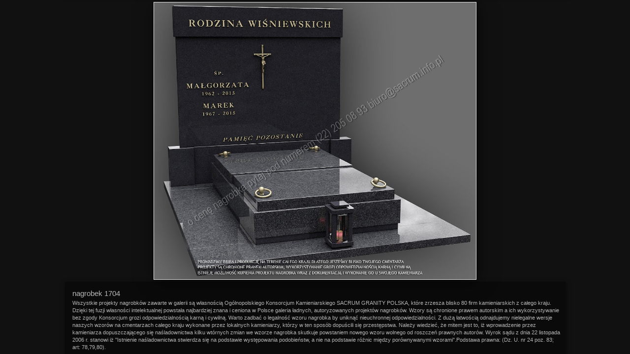

--- FILE ---
content_type: text/html
request_url: http://www.nagrobki-warszawa.pl/nagrobki_podwojne/slides/nagrobek%201704.html
body_size: 3627
content:
<!DOCTYPE html>
<!--[if lt IE 8]><html lang="pl" class="no-js ie7 oldie"><![endif]-->
<!--[if IE 8]><html lang="pl" class="no-js ie8 oldie"><![endif]-->
<!--[if IE 9]><html lang="pl" class="no-js ie9"><![endif]-->
<!--[if gt IE 9]><!--> <html lang="pl" class="no-js"> <!--<![endif]-->
<head>
	<meta charset="UTF-8">
	<!--[if IE]><meta http-equiv="X-UA-Compatible" content="IE=edge"><![endif]-->
	<title>nagrobek 1704</title>
	<meta name="description" content="Wszystkie projekty nagrobków zawarte w galerii są własnością Ogólnopolskiego Konsorcjum Kamieniarskiego SACRUM GRANITY POLSKA, które zrzesza blisko 80 firm kamieniarskich z całego kraju. Dzięki tej fuzji własności intelektualnej powstała najbardziej znana i ceniona w Polsce galeria ładnych, autoryzowanych projektów nagrobków. Wzory są chronione prawem autorskim a ich wykorzystywanie bez zgody Konsorcjum grozi odpowiedzialnością karną i cywilną. Warto zadbać o legalność wzoru nagrobka by uniknąć nieuchronnej odpowiedzialności. Z dużą łatwością odnajdujemy nielegalne wersje naszych wzorów na cmentarzach całego kraju wykonane przez lokalnych kamieniarzy, którzy w ten sposób dopuścili się przestępstwa. Należy wiedzieć, że mitem jest to, iż wprowadzenie przez kamieniarza dopuszczającego się naśladownictwa kilku wtórnych zmian we wzorze nagrobka skutkuje powstaniem nowego wzoru wolnego od roszczeń prawnych autorów. Wyrok sądu z dnia 22 listopada 2006 r. stanowi iż &#34;Istnienie naśladownictwa stwierdza się na podstawie występowania podobieństw, a nie na podstawie różnic między porównywanymi wzorami&#34;.Podstawa prawna: (Dz. U. nr 24 poz. 83; art: 78,79,80).">
	<meta name="generator" content="Created with jAlbum 17 &amp; Turtle 5.6.6, Black style :: album creation date 2020-04-20 19:05">
	<meta name="keywords" content=""> 
	<meta property="og:url" content="http://www.nagrobki-warszawa.pl/nagrobki_podwojne/slides/nagrobek%201704.html">
	<meta property="og:title" content="nagrobek 1704">
	<meta property="og:type" content="website">
	<meta property="og:description" content="Wszystkie projekty nagrobków zawarte w galerii są własnością Ogólnopolskiego Konsorcjum Kamieniarskiego SACRUM GRANITY POLSKA, które zrzesza blisko 80 firm&hellip;">
	<meta property="og:image" content="http://www.nagrobki-warszawa.pl/nagrobki_podwojne/slides/nagrobek%201704.jpg">
	<link rel="image_src" href="http://www.nagrobki-warszawa.pl/nagrobki_podwojne/slides/nagrobek%201704.jpg">
	<meta name="viewport" content="user-scalable=yes, width=1402, minimal-ui">
	<meta name="apple-mobile-web-app-status-bar-style" content="black-translucent">
	<meta name="apple-mobile-web-app-capable" content="yes">
	<meta name="format-detection" content="telephone=no">
	<meta name="robots" content="index,follow">
	<link rel="stylesheet" href="../res/common.css?v=5.6.6">
	<noscript><style>.helplink, #main header .title .controls.share, #main header .title .controls.search { display:none; }</style></noscript>
	<link rel="apple-touch-icon-precomposed" href="../res/apple-touch-icon-144x144-precomposed.png">
	<link rel="icon" href="../res/favicon-32x32.png" sizes="32x32">
	<!--[if IE]><link rel="shortcut icon" href="../res/favicon.ico"><![endif]-->
	<meta name="msapplication-TileColor" content="#1d95af">
	<meta name="msapplication-TileImage" content="../res/tileicon.png">
	<script src="../res/modernizr-2.6.2.min.js"></script>
</head>
<body id="slide" class="slide image top-level">
	<!--[if lt IE 9]><p class="chromeframe">You are using an outdated browser. <a href="http://browsehappy.com/">Upgrade your browser today</a> to better experience this site.</p><![endif]-->
	<div id="mainbg">&nbsp;</div>
	

	<div class="gallery" data-role="gallery">
		<div class="navigation hide">
			<div class="scrollbox">
				<div class="wrap"><ul class="cont load">
					<li><a  href="nagrobek 1690.html" title="<span class=&#34;nr&#34;>nagrobek 1690</span>"><img src="../thumbs/nagrobek 1690.jpg" height="118" width="128" alt="nagrobek 1690.jpg"></a></li><li><a  href="nagrobek 1695.html" title="<span class=&#34;nr&#34;>nagrobek 1695</span>"><img src="../thumbs/nagrobek 1695.jpg" height="87" width="128" alt="nagrobek 1695.jpg"></a></li><li><a  href="nagrobek 1696.html" title="<span class=&#34;nr&#34;>nagrobek 1696</span>"><img src="../thumbs/nagrobek 1696.jpg" height="104" width="128" alt="nagrobek 1696.jpg"></a></li><li><a  href="nagrobek 1700.html" title="<span class=&#34;nr&#34;>nagrobek 1700</span>"><img src="../thumbs/nagrobek 1700.jpg" height="101" width="128" alt="nagrobek 1700.jpg"></a></li><li><a  href="nagrobek 1703.html" title="<span class=&#34;nr&#34;>nagrobek 1703</span>"><img src="../thumbs/nagrobek 1703.jpg" height="99" width="128" alt="nagrobek 1703.jpg"></a></li><li><a  href="nagrobek 1704.html" title="<span class=&#34;nr&#34;>nagrobek 1704</span>" class="active"><img src="../thumbs/nagrobek 1704.jpg" height="110" width="128" alt="nagrobek 1704.jpg"></a></li><li><a  href="nagrobek 1720.html" title="<span class=&#34;nr&#34;>nagrobek 1720</span>"><img src="../thumbs/nagrobek 1720.jpg" height="95" width="128" alt="nagrobek 1720.jpg"></a></li><li><a  href="nagrobek 1721.html" title="<span class=&#34;nr&#34;>nagrobek 1721</span>"><img src="../thumbs/nagrobek 1721.jpg" height="93" width="128" alt="nagrobek 1721.jpg"></a></li><li><a  href="nagrobek 1722.html" title="<span class=&#34;nr&#34;>nagrobek 1722</span>"><img src="../thumbs/nagrobek 1722.jpg" height="108" width="128" alt="nagrobek 1722.jpg"></a></li><li><a  href="nagrobek 1730.html" title="<span class=&#34;nr&#34;>nagrobek 1730</span>"><img src="../thumbs/nagrobek 1730.jpg" height="66" width="128" alt="nagrobek 1730.jpg"></a></li><li><a  href="nagrobek 1750.html" title="<span class=&#34;nr&#34;>nagrobek 1750</span>"><img src="../thumbs/nagrobek 1750.jpg" height="111" width="128" alt="nagrobek 1750.jpg"></a></li><li><a  href="nagrobek 1760.html" title="<span class=&#34;nr&#34;>nagrobek 1760</span>"><img src="../thumbs/nagrobek 1760.jpg" height="82" width="128" alt="nagrobek 1760.jpg"></a></li><li><a  href="nagrobek 1761.html" title="<span class=&#34;nr&#34;>nagrobek 1761</span>"><img src="../thumbs/nagrobek 1761.jpg" height="98" width="128" alt="nagrobek 1761.jpg"></a></li><li><a  href="nagrobek 1763.html" title="<span class=&#34;nr&#34;>nagrobek 1763</span>"><img src="../thumbs/nagrobek 1763.jpg" height="89" width="128" alt="nagrobek 1763.jpg"></a></li><li><a  href="nagrobek 1765.html" title="<span class=&#34;nr&#34;>nagrobek 1765</span>"><img src="../thumbs/nagrobek 1765.jpg" height="86" width="128" alt="nagrobek 1765.jpg"></a></li><li><a  href="nagrobek 1770.html" title="<span class=&#34;nr&#34;>nagrobek 1770</span>"><img src="../thumbs/nagrobek 1770.jpg" height="56" width="128" alt="nagrobek 1770.jpg"></a></li>
				</ul></div>
			</div>
			<nav class="controls clearfix"><a href="nagrobek 1703.html" class="prev" title="Previous picture">&nbsp;</a><a class="up" href="../index.html" title="Back to index page">&nbsp;</a><a class="resize" title="Fit to screen">&nbsp;</a><a class="noresize" title="1:1 size">&nbsp;</a><a class="hidethumbs" title="Hide thumbnails">&nbsp;</a><a class="showthumbs" title="Show thumbnails">&nbsp;</a><a class="hideinfo" title="Hide caption / info">&nbsp;</a><a class="showinfo" title="Show caption / info">&nbsp;</a><a class="play" title="Start autoplay">&nbsp;</a><a class="pause" title="Stop autoplay">&nbsp;</a><a class="next" href="nagrobek 1720.html" title="Next picture">&nbsp;</a></nav>
		</div>			
		<div class="img" id="img">
			<div class="bottom">
				<div class="cont">
					<div class="caption"><h2>nagrobek 1704</h2><div class="comment">Wszystkie projekty nagrobków zawarte w galerii są własnością Ogólnopolskiego Konsorcjum Kamieniarskiego SACRUM GRANITY POLSKA, które zrzesza blisko 80 firm kamieniarskich z całego kraju. Dzięki tej fuzji własności intelektualnej powstała najbardziej znana i ceniona w Polsce galeria ładnych, autoryzowanych projektów nagrobków. Wzory są chronione prawem autorskim a ich wykorzystywanie bez zgody Konsorcjum grozi odpowiedzialnością karną i cywilną. Warto zadbać o legalność wzoru nagrobka by uniknąć nieuchronnej odpowiedzialności. Z dużą łatwością odnajdujemy nielegalne wersje naszych wzorów na cmentarzach całego kraju wykonane przez lokalnych kamieniarzy, którzy w ten sposób dopuścili się przestępstwa. Należy wiedzieć, że mitem jest to, iż wprowadzenie przez kamieniarza dopuszczającego się naśladownictwa kilku wtórnych zmian we wzorze nagrobka skutkuje powstaniem nowego wzoru wolnego od roszczeń prawnych autorów. Wyrok sądu z dnia 22 listopada 2006 r. stanowi iż "Istnienie naśladownictwa stwierdza się na podstawie występowania podobieństw, a nie na podstawie różnic między porównywanymi wzorami".Podstawa prawna: (Dz. U. nr 24 poz. 83; art: 78,79,80).</div></div>
				</div>
			</div>
			<div class="main image" style="width:1200px;height:1033px;"><a href="nagrobek 1720.html"><img  src="nagrobek 1704.jpg" data-modified="0" data-size="279.95 kB" alt="nagrobek 1704" data-isimage="true" data-width="1200" data-height="1033"></a>
			</div>
		</div>
		<script>document.getElementById('img').style['display']='none';</script>
	</div>
	
	<div class="hook"><span class="hook-b">&nbsp;</span><span class="hook-c">&nbsp;</span><span class="hook-s">&nbsp;</span></div>
	
<script src="https://ajax.googleapis.com/ajax/libs/jquery/1.12.4/jquery.js"></script>
<script>window.jQuery || document.write('<script src="../res/jquery-1.12.4.min.js"><\/script>');</script>
<script src="../res/search.js?v=406" charset="utf-8"></script>
<script src="../res/all.min.js?v=5.6.6" charset="utf-8"></script>
<script>
	_jaWidgetBarColor='black';
	$(document).ready(function(){			
		var enableKeys=function(){return typeof _jaWidgetFocus==='undefined' || !_jaWidgetFocus;};
		$('.img').turtle({
			resPath:'../res',relPath:'',firstPage:'nagrobek 1010.html',lastPage:'nagrobek 1996.html',indexPage:'../index.html',
			albumName:'Nagrobki podwójne',linkSlides:!0,uplink:'http://nagrobki-warszawa.pl',homepageLinkText:'wróć na stronę główną',clickBesideForIndex:!0,rightClickProtect:!0,buttonLabels:!0,preScale:!1,fitImage:!0,fitShrinkonly:!0,fitPadding:4,
			curr:133
		});
		$('.helplink').turtleHelp({index:!1,slide:!0});
		$('<img>',{src:'nagrobek 1720.jpg'});
		$('<img>',{src:'nagrobek 1703.jpg'});
		

		setTimeout(function(){if(typeof Search!=='undefined'){Search.init('..');}},100);
	});
	if(location.protocol!=='file:') {
	}
	
</script>

<div id="jalbumwidgetcontainer"></div>
<script type="text/javascript"><!--//--><![CDATA[//><!--
_jaSkin = "Turtle";
_jaStyle = "Black.css";
_jaVersion = "17";
_jaGeneratorType = "desktop";
_jaLanguage = "pl";
_jaPageType = "index";
_jaRootPath = "..";
_jaUserId = "1113971";
var script = document.createElement("script");
script.type = "text/javascript";
script.src = "http"+("https:"==document.location.protocol?"s":"")+"://jalbum.net/widgetapi/load.js";
document.getElementById("jalbumwidgetcontainer").appendChild(script);
//--><!]]></script>


<script>
if(location.protocol!=='file:') {
	var _gaq=_gaq||[];_gaq.push(['_setAccount','UA-108866831-1']);_gaq.push(['_trackPageview']);
	(function(d){var ga=d.createElement('script');ga.async=true;ga.src=('https:'==d.location.protocol?'https://ssl':'http://www')+'.google-analytics.com/ga.js';
		var s=d.getElementsByTagName('script')[0];s.parentNode.insertBefore(ga,s);
	})(document);
}
</script>
</body>
</html>



--- FILE ---
content_type: application/javascript
request_url: http://www.nagrobki-warszawa.pl/nagrobki_podwojne/res/search.js?v=406
body_size: 3642
content:
Search={
	makeSlides:true,
	folderThumb:'folderthumb.jpg',
	indexName:'index.html',
	thumbs:'thumbs',
	slides:'slides',
	ext:'html',
	urlEncode:false,
	sep:'-!-'
};
Search.data=[
	[ '', [ 'nagrobek 1010.jpg-!--!-nagrobek 1010  Wszystkie projekty nagrobków zawarte w galerii są własnością Ogólnopolskiego Konsorcjum Kamieniarskiego SACRUM GRANITY POLSKA, które zrzesza blisko 80 firm kamieniarskich z całego kraju. Dzięki tej fuzji własności intelektualnej powstała najbardziej znana i ceniona w Polsce galeria ładnych, autoryzowanych projektów nagrobków. Wzory są chronione prawem autorskim a ich wykorzystywanie bez zgody Konsorcjum grozi odpowiedzialnością karną i cywilną. Warto zadbać o legalność wzoru nagrobka by uniknąć nieuchronnej odpowiedzialności. Z dużą łatwością odnajdujemy nielegalne wersje naszych wzorów na cmentarzach całego kraju wykonane przez lokalnych kamieniarzy, którzy w ten sposób dopuścili się przestępstwa. Należy wiedzieć, że mitem jest to, iż wprowadzenie przez kamieniarza dopuszczającego się naśladownictwa kilku wtórnych zmian we wzorze nagrobka skutkuje powstaniem nowego wzoru wolnego od roszczeń prawnych autorów. Wyrok sądu z dnia 22 listopada 2006 r. stanowi iż \"Istnienie naśladownictwa stwierdza się na podstawie występowania podobieństw, a nie na podstawie różnic między porównywanymi wzorami\".Podstawa prawna: (Dz. U. nr 24 poz. 83; art: 78,79,80).-!--!--!-0','nagrobek 1050.jpg-!--!-nagrobek 1050  Wszystkie projekty nagrobków zawarte w galerii są własnością Ogólnopolskiego Konsorcjum Kamieniarskiego SACRUM GRANITY POLSKA, które zrzesza blisko 80 firm kamieniarskich z całego kraju. Dzięki tej fuzji własności intelektualnej powstała najbardziej znana i ceniona w Polsce galeria ładnych, autoryzowanych projektów nagrobków. Wzory są chronione prawem autorskim a ich wykorzystywanie bez zgody Konsorcjum grozi odpowiedzialnością karną i cywilną. Warto zadbać o legalność wzoru nagrobka by uniknąć nieuchronnej odpowiedzialności. Z dużą łatwością odnajdujemy nielegalne wersje naszych wzorów na cmentarzach całego kraju wykonane przez lokalnych kamieniarzy, którzy w ten sposób dopuścili się przestępstwa. Należy wiedzieć, że mitem jest to, iż wprowadzenie przez kamieniarza dopuszczającego się naśladownictwa kilku wtórnych zmian we wzorze nagrobka skutkuje powstaniem nowego wzoru wolnego od roszczeń prawnych autorów. Wyrok sądu z dnia 22 listopada 2006 r. stanowi iż \"Istnienie naśladownictwa stwierdza się na podstawie występowania podobieństw, a nie na podstawie różnic między porównywanymi wzorami\".Podstawa prawna: (Dz. U. nr 24 poz. 83; art: 78,79,80).-!--!--!-0','nagrobek 1054.jpg-!--!-nagrobek 1054  Wszystkie projekty nagrobków zawarte w galerii są własnością Ogólnopolskiego Konsorcjum Kamieniarskiego SACRUM GRANITY POLSKA, które zrzesza blisko 80 firm kamieniarskich z całego kraju. Dzięki tej fuzji własności intelektualnej powstała najbardziej znana i ceniona w Polsce galeria ładnych, autoryzowanych projektów nagrobków. Wzory są chronione prawem autorskim a ich wykorzystywanie bez zgody Konsorcjum grozi odpowiedzialnością karną i cywilną. Warto zadbać o legalność wzoru nagrobka by uniknąć nieuchronnej odpowiedzialności. Z dużą łatwością odnajdujemy nielegalne wersje naszych wzorów na cmentarzach całego kraju wykonane przez lokalnych kamieniarzy, którzy w ten sposób dopuścili się przestępstwa. Należy wiedzieć, że mitem jest to, iż wprowadzenie przez kamieniarza dopuszczającego się naśladownictwa kilku wtórnych zmian we wzorze nagrobka skutkuje powstaniem nowego wzoru wolnego od roszczeń prawnych autorów. Wyrok sądu z dnia 22 listopada 2006 r. stanowi iż \"Istnienie naśladownictwa stwierdza się na podstawie występowania podobieństw, a nie na podstawie różnic między porównywanymi wzorami\".Podstawa prawna: (Dz. U. nr 24 poz. 83; art: 78,79,80).-!--!--!-0','nagrobek 1057.jpg-!--!-nagrobek 1057  Wszystkie projekty nagrobków zawarte w galerii są własnością Ogólnopolskiego Konsorcjum Kamieniarskiego SACRUM GRANITY POLSKA, które zrzesza blisko 80 firm kamieniarskich z całego kraju. Dzięki tej fuzji własności intelektualnej powstała najbardziej znana i ceniona w Polsce galeria ładnych, autoryzowanych projektów nagrobków. Wzory są chronione prawem autorskim a ich wykorzystywanie bez zgody Konsorcjum grozi odpowiedzialnością karną i cywilną. Warto zadbać o legalność wzoru nagrobka by uniknąć nieuchronnej odpowiedzialności. Z dużą łatwością odnajdujemy nielegalne wersje naszych wzorów na cmentarzach całego kraju wykonane przez lokalnych kamieniarzy, którzy w ten sposób dopuścili się przestępstwa. Należy wiedzieć, że mitem jest to, iż wprowadzenie przez kamieniarza dopuszczającego się naśladownictwa kilku wtórnych zmian we wzorze nagrobka skutkuje powstaniem nowego wzoru wolnego od roszczeń prawnych autorów. Wyrok sądu z dnia 22 listopada 2006 r. stanowi iż \"Istnienie naśladownictwa stwierdza się na podstawie występowania podobieństw, a nie na podstawie różnic między porównywanymi wzorami\".Podstawa prawna: (Dz. U. nr 24 poz. 83; art: 78,79,80).-!--!--!-0','nagrobek 1049.jpg-!--!-nagrobek 1049  Wszystkie projekty nagrobków zawarte w galerii są własnością Ogólnopolskiego Konsorcjum Kamieniarskiego SACRUM GRANITY POLSKA, które zrzesza blisko 80 firm kamieniarskich z całego kraju. Dzięki tej fuzji własności intelektualnej powstała najbardziej znana i ceniona w Polsce galeria ładnych, autoryzowanych projektów nagrobków. Wzory są chronione prawem autorskim a ich wykorzystywanie bez zgody Konsorcjum grozi odpowiedzialnością karną i cywilną. Warto zadbać o legalność wzoru nagrobka by uniknąć nieuchronnej odpowiedzialności. Z dużą łatwością odnajdujemy nielegalne wersje naszych wzorów na cmentarzach całego kraju wykonane przez lokalnych kamieniarzy, którzy w ten sposób dopuścili się przestępstwa. Należy wiedzieć, że mitem jest to, iż wprowadzenie przez kamieniarza dopuszczającego się naśladownictwa kilku wtórnych zmian we wzorze nagrobka skutkuje powstaniem nowego wzoru wolnego od roszczeń prawnych autorów. Wyrok sądu z dnia 22 listopada 2006 r. stanowi iż \"Istnienie naśladownictwa stwierdza się na podstawie występowania podobieństw, a nie na podstawie różnic między porównywanymi wzorami\".Podstawa prawna: (Dz. U. nr 24 poz. 83; art: 78,79,80).-!--!--!-0','nagrobek 1012.jpg-!--!-nagrobek 1012  Wszystkie projekty nagrobków zawarte w galerii są własnością Ogólnopolskiego Konsorcjum Kamieniarskiego SACRUM GRANITY POLSKA, które zrzesza blisko 80 firm kamieniarskich z całego kraju. Dzięki tej fuzji własności intelektualnej powstała najbardziej znana i ceniona w Polsce galeria ładnych, autoryzowanych projektów nagrobków. Wzory są chronione prawem autorskim a ich wykorzystywanie bez zgody Konsorcjum grozi odpowiedzialnością karną i cywilną. Warto zadbać o legalność wzoru nagrobka by uniknąć nieuchronnej odpowiedzialności. Z dużą łatwością odnajdujemy nielegalne wersje naszych wzorów na cmentarzach całego kraju wykonane przez lokalnych kamieniarzy, którzy w ten sposób dopuścili się przestępstwa. Należy wiedzieć, że mitem jest to, iż wprowadzenie przez kamieniarza dopuszczającego się naśladownictwa kilku wtórnych zmian we wzorze nagrobka skutkuje powstaniem nowego wzoru wolnego od roszczeń prawnych autorów. Wyrok sądu z dnia 22 listopada 2006 r. stanowi iż \"Istnienie naśladownictwa stwierdza się na podstawie występowania podobieństw, a nie na podstawie różnic między porównywanymi wzorami\".Podstawa prawna: (Dz. U. nr 24 poz. 83; art: 78,79,80).-!--!--!-0','nagrobek 1030.jpg-!--!-nagrobek 1030  Wszystkie projekty nagrobków zawarte w galerii są własnością Ogólnopolskiego Konsorcjum Kamieniarskiego SACRUM GRANITY POLSKA, które zrzesza blisko 80 firm kamieniarskich z całego kraju. Dzięki tej fuzji własności intelektualnej powstała najbardziej znana i ceniona w Polsce galeria ładnych, autoryzowanych projektów nagrobków. Wzory są chronione prawem autorskim a ich wykorzystywanie bez zgody Konsorcjum grozi odpowiedzialnością karną i cywilną. Warto zadbać o legalność wzoru nagrobka by uniknąć nieuchronnej odpowiedzialności. Z dużą łatwością odnajdujemy nielegalne wersje naszych wzorów na cmentarzach całego kraju wykonane przez lokalnych kamieniarzy, którzy w ten sposób dopuścili się przestępstwa. Należy wiedzieć, że mitem jest to, iż wprowadzenie przez kamieniarza dopuszczającego się naśladownictwa kilku wtórnych zmian we wzorze nagrobka skutkuje powstaniem nowego wzoru wolnego od roszczeń prawnych autorów. Wyrok sądu z dnia 22 listopada 2006 r. stanowi iż \"Istnienie naśladownictwa stwierdza się na podstawie występowania podobieństw, a nie na podstawie różnic między porównywanymi wzorami\".Podstawa prawna: (Dz. U. nr 24 poz. 83; art: 78,79,80).-!--!--!-0','nagrobek 1038.jpg-!--!-nagrobek 1038  Wszystkie projekty nagrobków zawarte w galerii są własnością Ogólnopolskiego Konsorcjum Kamieniarskiego SACRUM GRANITY POLSKA, które zrzesza blisko 80 firm kamieniarskich z całego kraju. Dzięki tej fuzji własności intelektualnej powstała najbardziej znana i ceniona w Polsce galeria ładnych, autoryzowanych projektów nagrobków. Wzory są chronione prawem autorskim a ich wykorzystywanie bez zgody Konsorcjum grozi odpowiedzialnością karną i cywilną. Warto zadbać o legalność wzoru nagrobka by uniknąć nieuchronnej odpowiedzialności. Z dużą łatwością odnajdujemy nielegalne wersje naszych wzorów na cmentarzach całego kraju wykonane przez lokalnych kamieniarzy, którzy w ten sposób dopuścili się przestępstwa. Należy wiedzieć, że mitem jest to, iż wprowadzenie przez kamieniarza dopuszczającego się naśladownictwa kilku wtórnych zmian we wzorze nagrobka skutkuje powstaniem nowego wzoru wolnego od roszczeń prawnych autorów. Wyrok sądu z dnia 22 listopada 2006 r. stanowi iż \"Istnienie naśladownictwa stwierdza się na podstawie występowania podobieństw, a nie na podstawie różnic między porównywanymi wzorami\".Podstawa prawna: (Dz. U. nr 24 poz. 83; art: 78,79,80).-!--!--!-0','nagrobek 1048.jpg-!--!-nagrobek 1048  Wszystkie projekty nagrobków zawarte w galerii są własnością Ogólnopolskiego Konsorcjum Kamieniarskiego SACRUM GRANITY POLSKA, które zrzesza blisko 80 firm kamieniarskich z całego kraju. Dzięki tej fuzji własności intelektualnej powstała najbardziej znana i ceniona w Polsce galeria ładnych, autoryzowanych projektów nagrobków. Wzory są chronione prawem autorskim a ich wykorzystywanie bez zgody Konsorcjum grozi odpowiedzialnością karną i cywilną. Warto zadbać o legalność wzoru nagrobka by uniknąć nieuchronnej odpowiedzialności. Z dużą łatwością odnajdujemy nielegalne wersje naszych wzorów na cmentarzach całego kraju wykonane przez lokalnych kamieniarzy, którzy w ten sposób dopuścili się przestępstwa. Należy wiedzieć, że mitem jest to, iż wprowadzenie przez kamieniarza dopuszczającego się naśladownictwa kilku wtórnych zmian we wzorze nagrobka skutkuje powstaniem nowego wzoru wolnego od roszczeń prawnych autorów. Wyrok sądu z dnia 22 listopada 2006 r. stanowi iż \"Istnienie naśladownictwa stwierdza się na podstawie występowania podobieństw, a nie na podstawie różnic między porównywanymi wzorami\".Podstawa prawna: (Dz. U. nr 24 poz. 83; art: 78,79,80).-!--!--!-0','nagrobek 1058.jpg-!--!-nagrobek 1058  Wszystkie projekty nagrobków zawarte w galerii są własnością Ogólnopolskiego Konsorcjum Kamieniarskiego SACRUM GRANITY POLSKA, które zrzesza blisko 80 firm kamieniarskich z całego kraju. Dzięki tej fuzji własności intelektualnej powstała najbardziej znana i ceniona w Polsce galeria ładnych, autoryzowanych projektów nagrobków. Wzory są chronione prawem autorskim a ich wykorzystywanie bez zgody Konsorcjum grozi odpowiedzialnością karną i cywilną. Warto zadbać o legalność wzoru nagrobka by uniknąć nieuchronnej odpowiedzialności. Z dużą łatwością odnajdujemy nielegalne wersje naszych wzorów na cmentarzach całego kraju wykonane przez lokalnych kamieniarzy, którzy w ten sposób dopuścili się przestępstwa. Należy wiedzieć, że mitem jest to, iż wprowadzenie przez kamieniarza dopuszczającego się naśladownictwa kilku wtórnych zmian we wzorze nagrobka skutkuje powstaniem nowego wzoru wolnego od roszczeń prawnych autorów. Wyrok sądu z dnia 22 listopada 2006 r. stanowi iż \"Istnienie naśladownictwa stwierdza się na podstawie występowania podobieństw, a nie na podstawie różnic między porównywanymi wzorami\".Podstawa prawna: (Dz. U. nr 24 poz. 83; art: 78,79,80).-!--!--!-0','nagrobek 1015.jpg-!--!-nagrobek 1015  Wszystkie projekty nagrobków zawarte w galerii są własnością Ogólnopolskiego Konsorcjum Kamieniarskiego SACRUM GRANITY POLSKA, które zrzesza blisko 80 firm kamieniarskich z całego kraju. Dzięki tej fuzji własności intelektualnej powstała najbardziej znana i ceniona w Polsce galeria ładnych, autoryzowanych projektów nagrobków. Wzory są chronione prawem autorskim a ich wykorzystywanie bez zgody Konsorcjum grozi odpowiedzialnością karną i cywilną. Warto zadbać o legalność wzoru nagrobka by uniknąć nieuchronnej odpowiedzialności. Z dużą łatwością odnajdujemy nielegalne wersje naszych wzorów na cmentarzach całego kraju wykonane przez lokalnych kamieniarzy, którzy w ten sposób dopuścili się przestępstwa. Należy wiedzieć, że mitem jest to, iż wprowadzenie przez kamieniarza dopuszczającego się naśladownictwa kilku wtórnych zmian we wzorze nagrobka skutkuje powstaniem nowego wzoru wolnego od roszczeń prawnych autorów. Wyrok sądu z dnia 22 listopada 2006 r. stanowi iż \"Istnienie naśladownictwa stwierdza się na podstawie występowania podobieństw, a nie na podstawie różnic między porównywanymi wzorami\".Podstawa prawna: (Dz. U. nr 24 poz. 83; art: 78,79,80).-!--!--!-0','nagrobek 1020.jpg-!--!-nagrobek 1020  Wszystkie projekty nagrobków zawarte w galerii są własnością Ogólnopolskiego Konsorcjum Kamieniarskiego SACRUM GRANITY POLSKA, które zrzesza blisko 80 firm kamieniarskich z całego kraju. Dzięki tej fuzji własności intelektualnej powstała najbardziej znana i ceniona w Polsce galeria ładnych, autoryzowanych projektów nagrobków. Wzory są chronione prawem autorskim a ich wykorzystywanie bez zgody Konsorcjum grozi odpowiedzialnością karną i cywilną. Warto zadbać o legalność wzoru nagrobka by uniknąć nieuchronnej odpowiedzialności. Z dużą łatwością odnajdujemy nielegalne wersje naszych wzorów na cmentarzach całego kraju wykonane przez lokalnych kamieniarzy, którzy w ten sposób dopuścili się przestępstwa. Należy wiedzieć, że mitem jest to, iż wprowadzenie przez kamieniarza dopuszczającego się naśladownictwa kilku wtórnych zmian we wzorze nagrobka skutkuje powstaniem nowego wzoru wolnego od roszczeń prawnych autorów. Wyrok sądu z dnia 22 listopada 2006 r. stanowi iż \"Istnienie naśladownictwa stwierdza się na podstawie występowania podobieństw, a nie na podstawie różnic między porównywanymi wzorami\".Podstawa prawna: (Dz. U. nr 24 poz. 83; art: 78,79,80).-!--!--!-0','nagrobek 1138.jpg-!--!-nagrobek 1138  Wszystkie projekty nagrobków zawarte w galerii są własnością Ogólnopolskiego Konsorcjum Kamieniarskiego SACRUM GRANITY POLSKA, które zrzesza blisko 80 firm kamieniarskich z całego kraju. Dzięki tej fuzji własności intelektualnej powstała najbardziej znana i ceniona w Polsce galeria ładnych, autoryzowanych projektów nagrobków. Wzory są chronione prawem autorskim a ich wykorzystywanie bez zgody Konsorcjum grozi odpowiedzialnością karną i cywilną. Warto zadbać o legalność wzoru nagrobka by uniknąć nieuchronnej odpowiedzialności. Z dużą łatwością odnajdujemy nielegalne wersje naszych wzorów na cmentarzach całego kraju wykonane przez lokalnych kamieniarzy, którzy w ten sposób dopuścili się przestępstwa. Należy wiedzieć, że mitem jest to, iż wprowadzenie przez kamieniarza dopuszczającego się naśladownictwa kilku wtórnych zmian we wzorze nagrobka skutkuje powstaniem nowego wzoru wolnego od roszczeń prawnych autorów. Wyrok sądu z dnia 22 listopada 2006 r. stanowi iż \"Istnienie naśladownictwa stwierdza się na podstawie występowania podobieństw, a nie na podstawie różnic między porównywanymi wzorami\".Podstawa prawna: (Dz. U. nr 24 poz. 83; art: 78,79,80).-!--!--!-0','nagrobek 1137.jpg-!--!-nagrobek 1137  Wszystkie projekty nagrobków zawarte w galerii są własnością Ogólnopolskiego Konsorcjum Kamieniarskiego SACRUM GRANITY POLSKA, które zrzesza blisko 80 firm kamieniarskich z całego kraju. Dzięki tej fuzji własności intelektualnej powstała najbardziej znana i ceniona w Polsce galeria ładnych, autoryzowanych projektów nagrobków. Wzory są chronione prawem autorskim a ich wykorzystywanie bez zgody Konsorcjum grozi odpowiedzialnością karną i cywilną. Warto zadbać o legalność wzoru nagrobka by uniknąć nieuchronnej odpowiedzialności. Z dużą łatwością odnajdujemy nielegalne wersje naszych wzorów na cmentarzach całego kraju wykonane przez lokalnych kamieniarzy, którzy w ten sposób dopuścili się przestępstwa. Należy wiedzieć, że mitem jest to, iż wprowadzenie przez kamieniarza dopuszczającego się naśladownictwa kilku wtórnych zmian we wzorze nagrobka skutkuje powstaniem nowego wzoru wolnego od roszczeń prawnych autorów. Wyrok sądu z dnia 22 listopada 2006 r. stanowi iż \"Istnienie naśladownictwa stwierdza się na podstawie występowania podobieństw, a nie na podstawie różnic między porównywanymi wzorami\".Podstawa prawna: (Dz. U. nr 24 poz. 83; art: 78,79,80).-!--!--!-0','nagrobek 1140.jpg-!--!-nagrobek 1140  Wszystkie projekty nagrobków zawarte w galerii są własnością Ogólnopolskiego Konsorcjum Kamieniarskiego SACRUM GRANITY POLSKA, które zrzesza blisko 80 firm kamieniarskich z całego kraju. Dzięki tej fuzji własności intelektualnej powstała najbardziej znana i ceniona w Polsce galeria ładnych, autoryzowanych projektów nagrobków. Wzory są chronione prawem autorskim a ich wykorzystywanie bez zgody Konsorcjum grozi odpowiedzialnością karną i cywilną. Warto zadbać o legalność wzoru nagrobka by uniknąć nieuchronnej odpowiedzialności. Z dużą łatwością odnajdujemy nielegalne wersje naszych wzorów na cmentarzach całego kraju wykonane przez lokalnych kamieniarzy, którzy w ten sposób dopuścili się przestępstwa. Należy wiedzieć, że mitem jest to, iż wprowadzenie przez kamieniarza dopuszczającego się naśladownictwa kilku wtórnych zmian we wzorze nagrobka skutkuje powstaniem nowego wzoru wolnego od roszczeń prawnych autorów. Wyrok sądu z dnia 22 listopada 2006 r. stanowi iż \"Istnienie naśladownictwa stwierdza się na podstawie występowania podobieństw, a nie na podstawie różnic między porównywanymi wzorami\".Podstawa prawna: (Dz. U. nr 24 poz. 83; art: 78,79,80).-!--!--!-0','nagrobek 1158.jpg-!--!-nagrobek 1158  Wszystkie projekty nagrobków zawarte w galerii są własnością Ogólnopolskiego Konsorcjum Kamieniarskiego SACRUM GRANITY POLSKA, które zrzesza blisko 80 firm kamieniarskich z całego kraju. Dzięki tej fuzji własności intelektualnej powstała najbardziej znana i ceniona w Polsce galeria ładnych, autoryzowanych projektów nagrobków. Wzory są chronione prawem autorskim a ich wykorzystywanie bez zgody Konsorcjum grozi odpowiedzialnością karną i cywilną. Warto zadbać o legalność wzoru nagrobka by uniknąć nieuchronnej odpowiedzialności. Z dużą łatwością odnajdujemy nielegalne wersje naszych wzorów na cmentarzach całego kraju wykonane przez lokalnych kamieniarzy, którzy w ten sposób dopuścili się przestępstwa. Należy wiedzieć, że mitem jest to, iż wprowadzenie przez kamieniarza dopuszczającego się naśladownictwa kilku wtórnych zmian we wzorze nagrobka skutkuje powstaniem nowego wzoru wolnego od roszczeń prawnych autorów. Wyrok sądu z dnia 22 listopada 2006 r. stanowi iż \"Istnienie naśladownictwa stwierdza się na podstawie występowania podobieństw, a nie na podstawie różnic między porównywanymi wzorami\".Podstawa prawna: (Dz. U. nr 24 poz. 83; art: 78,79,80).-!--!--!-0','nagrobek 1180.jpg-!--!-nagrobek 1180  Wszystkie projekty nagrobków zawarte w galerii są własnością Ogólnopolskiego Konsorcjum Kamieniarskiego SACRUM GRANITY POLSKA, które zrzesza blisko 80 firm kamieniarskich z całego kraju. Dzięki tej fuzji własności intelektualnej powstała najbardziej znana i ceniona w Polsce galeria ładnych, autoryzowanych projektów nagrobków. Wzory są chronione prawem autorskim a ich wykorzystywanie bez zgody Konsorcjum grozi odpowiedzialnością karną i cywilną. Warto zadbać o legalność wzoru nagrobka by uniknąć nieuchronnej odpowiedzialności. Z dużą łatwością odnajdujemy nielegalne wersje naszych wzorów na cmentarzach całego kraju wykonane przez lokalnych kamieniarzy, którzy w ten sposób dopuścili się przestępstwa. Należy wiedzieć, że mitem jest to, iż wprowadzenie przez kamieniarza dopuszczającego się naśladownictwa kilku wtórnych zmian we wzorze nagrobka skutkuje powstaniem nowego wzoru wolnego od roszczeń prawnych autorów. Wyrok sądu z dnia 22 listopada 2006 r. stanowi iż \"Istnienie naśladownictwa stwierdza się na podstawie występowania podobieństw, a nie na podstawie różnic między porównywanymi wzorami\".Podstawa prawna: (Dz. U. nr 24 poz. 83; art: 78,79,80).-!--!--!-0','nagrobek 1159.jpg-!--!-nagrobek 1159  Wszystkie projekty nagrobków zawarte w galerii są własnością Ogólnopolskiego Konsorcjum Kamieniarskiego SACRUM GRANITY POLSKA, które zrzesza blisko 80 firm kamieniarskich z całego kraju. Dzięki tej fuzji własności intelektualnej powstała najbardziej znana i ceniona w Polsce galeria ładnych, autoryzowanych projektów nagrobków. Wzory są chronione prawem autorskim a ich wykorzystywanie bez zgody Konsorcjum grozi odpowiedzialnością karną i cywilną. Warto zadbać o legalność wzoru nagrobka by uniknąć nieuchronnej odpowiedzialności. Z dużą łatwością odnajdujemy nielegalne wersje naszych wzorów na cmentarzach całego kraju wykonane przez lokalnych kamieniarzy, którzy w ten sposób dopuścili się przestępstwa. Należy wiedzieć, że mitem jest to, iż wprowadzenie przez kamieniarza dopuszczającego się naśladownictwa kilku wtórnych zmian we wzorze nagrobka skutkuje powstaniem nowego wzoru wolnego od roszczeń prawnych autorów. Wyrok sądu z dnia 22 listopada 2006 r. stanowi iż \"Istnienie naśladownictwa stwierdza się na podstawie występowania podobieństw, a nie na podstawie różnic między porównywanymi wzorami\".Podstawa prawna: (Dz. U. nr 24 poz. 83; art: 78,79,80).-!--!--!-0','nagrobek 1201.jpg-!--!-nagrobek 1201  Wszystkie projekty nagrobków zawarte w galerii są własnością Ogólnopolskiego Konsorcjum Kamieniarskiego SACRUM GRANITY POLSKA, które zrzesza blisko 80 firm kamieniarskich z całego kraju. Dzięki tej fuzji własności intelektualnej powstała najbardziej znana i ceniona w Polsce galeria ładnych, autoryzowanych projektów nagrobków. Wzory są chronione prawem autorskim a ich wykorzystywanie bez zgody Konsorcjum grozi odpowiedzialnością karną i cywilną. Warto zadbać o legalność wzoru nagrobka by uniknąć nieuchronnej odpowiedzialności. Z dużą łatwością odnajdujemy nielegalne wersje naszych wzorów na cmentarzach całego kraju wykonane przez lokalnych kamieniarzy, którzy w ten sposób dopuścili się przestępstwa. Należy wiedzieć, że mitem jest to, iż wprowadzenie przez kamieniarza dopuszczającego się naśladownictwa kilku wtórnych zmian we wzorze nagrobka skutkuje powstaniem nowego wzoru wolnego od roszczeń prawnych autorów. Wyrok sądu z dnia 22 listopada 2006 r. stanowi iż \"Istnienie naśladownictwa stwierdza się na podstawie występowania podobieństw, a nie na podstawie różnic między porównywanymi wzorami\".Podstawa prawna: (Dz. U. nr 24 poz. 83; art: 78,79,80).-!--!--!-0','nagrobek 1200.jpg-!--!-nagrobek 1200  Wszystkie projekty nagrobków zawarte w galerii są własnością Ogólnopolskiego Konsorcjum Kamieniarskiego SACRUM GRANITY POLSKA, które zrzesza blisko 80 firm kamieniarskich z całego kraju. Dzięki tej fuzji własności intelektualnej powstała najbardziej znana i ceniona w Polsce galeria ładnych, autoryzowanych projektów nagrobków. Wzory są chronione prawem autorskim a ich wykorzystywanie bez zgody Konsorcjum grozi odpowiedzialnością karną i cywilną. Warto zadbać o legalność wzoru nagrobka by uniknąć nieuchronnej odpowiedzialności. Z dużą łatwością odnajdujemy nielegalne wersje naszych wzorów na cmentarzach całego kraju wykonane przez lokalnych kamieniarzy, którzy w ten sposób dopuścili się przestępstwa. Należy wiedzieć, że mitem jest to, iż wprowadzenie przez kamieniarza dopuszczającego się naśladownictwa kilku wtórnych zmian we wzorze nagrobka skutkuje powstaniem nowego wzoru wolnego od roszczeń prawnych autorów. Wyrok sądu z dnia 22 listopada 2006 r. stanowi iż \"Istnienie naśladownictwa stwierdza się na podstawie występowania podobieństw, a nie na podstawie różnic między porównywanymi wzorami\".Podstawa prawna: (Dz. U. nr 24 poz. 83; art: 78,79,80).-!--!--!-0','nagrobek 1202.jpg-!--!-nagrobek 1202  Wszystkie projekty nagrobków zawarte w galerii są własnością Ogólnopolskiego Konsorcjum Kamieniarskiego SACRUM GRANITY POLSKA, które zrzesza blisko 80 firm kamieniarskich z całego kraju. Dzięki tej fuzji własności intelektualnej powstała najbardziej znana i ceniona w Polsce galeria ładnych, autoryzowanych projektów nagrobków. Wzory są chronione prawem autorskim a ich wykorzystywanie bez zgody Konsorcjum grozi odpowiedzialnością karną i cywilną. Warto zadbać o legalność wzoru nagrobka by uniknąć nieuchronnej odpowiedzialności. Z dużą łatwością odnajdujemy nielegalne wersje naszych wzorów na cmentarzach całego kraju wykonane przez lokalnych kamieniarzy, którzy w ten sposób dopuścili się przestępstwa. Należy wiedzieć, że mitem jest to, iż wprowadzenie przez kamieniarza dopuszczającego się naśladownictwa kilku wtórnych zmian we wzorze nagrobka skutkuje powstaniem nowego wzoru wolnego od roszczeń prawnych autorów. Wyrok sądu z dnia 22 listopada 2006 r. stanowi iż \"Istnienie naśladownictwa stwierdza się na podstawie występowania podobieństw, a nie na podstawie różnic między porównywanymi wzorami\".Podstawa prawna: (Dz. U. nr 24 poz. 83; art: 78,79,80).-!--!--!-0','nagrobek 1204.jpg-!--!-nagrobek 1204  Wszystkie projekty nagrobków zawarte w galerii są własnością Ogólnopolskiego Konsorcjum Kamieniarskiego SACRUM GRANITY POLSKA, które zrzesza blisko 80 firm kamieniarskich z całego kraju. Dzięki tej fuzji własności intelektualnej powstała najbardziej znana i ceniona w Polsce galeria ładnych, autoryzowanych projektów nagrobków. Wzory są chronione prawem autorskim a ich wykorzystywanie bez zgody Konsorcjum grozi odpowiedzialnością karną i cywilną. Warto zadbać o legalność wzoru nagrobka by uniknąć nieuchronnej odpowiedzialności. Z dużą łatwością odnajdujemy nielegalne wersje naszych wzorów na cmentarzach całego kraju wykonane przez lokalnych kamieniarzy, którzy w ten sposób dopuścili się przestępstwa. Należy wiedzieć, że mitem jest to, iż wprowadzenie przez kamieniarza dopuszczającego się naśladownictwa kilku wtórnych zmian we wzorze nagrobka skutkuje powstaniem nowego wzoru wolnego od roszczeń prawnych autorów. Wyrok sądu z dnia 22 listopada 2006 r. stanowi iż \"Istnienie naśladownictwa stwierdza się na podstawie występowania podobieństw, a nie na podstawie różnic między porównywanymi wzorami\".Podstawa prawna: (Dz. U. nr 24 poz. 83; art: 78,79,80).-!--!--!-0','nagrobek 1203.jpg-!--!-nagrobek 1203  Wszystkie projekty nagrobków zawarte w galerii są własnością Ogólnopolskiego Konsorcjum Kamieniarskiego SACRUM GRANITY POLSKA, które zrzesza blisko 80 firm kamieniarskich z całego kraju. Dzięki tej fuzji własności intelektualnej powstała najbardziej znana i ceniona w Polsce galeria ładnych, autoryzowanych projektów nagrobków. Wzory są chronione prawem autorskim a ich wykorzystywanie bez zgody Konsorcjum grozi odpowiedzialnością karną i cywilną. Warto zadbać o legalność wzoru nagrobka by uniknąć nieuchronnej odpowiedzialności. Z dużą łatwością odnajdujemy nielegalne wersje naszych wzorów na cmentarzach całego kraju wykonane przez lokalnych kamieniarzy, którzy w ten sposób dopuścili się przestępstwa. Należy wiedzieć, że mitem jest to, iż wprowadzenie przez kamieniarza dopuszczającego się naśladownictwa kilku wtórnych zmian we wzorze nagrobka skutkuje powstaniem nowego wzoru wolnego od roszczeń prawnych autorów. Wyrok sądu z dnia 22 listopada 2006 r. stanowi iż \"Istnienie naśladownictwa stwierdza się na podstawie występowania podobieństw, a nie na podstawie różnic między porównywanymi wzorami\".Podstawa prawna: (Dz. U. nr 24 poz. 83; art: 78,79,80).-!--!--!-0','nagrobek 1249.jpg-!--!-nagrobek 1249  Wszystkie projekty nagrobków zawarte w galerii są własnością Ogólnopolskiego Konsorcjum Kamieniarskiego SACRUM GRANITY POLSKA, które zrzesza blisko 80 firm kamieniarskich z całego kraju. Dzięki tej fuzji własności intelektualnej powstała najbardziej znana i ceniona w Polsce galeria ładnych, autoryzowanych projektów nagrobków. Wzory są chronione prawem autorskim a ich wykorzystywanie bez zgody Konsorcjum grozi odpowiedzialnością karną i cywilną. Warto zadbać o legalność wzoru nagrobka by uniknąć nieuchronnej odpowiedzialności. Z dużą łatwością odnajdujemy nielegalne wersje naszych wzorów na cmentarzach całego kraju wykonane przez lokalnych kamieniarzy, którzy w ten sposób dopuścili się przestępstwa. Należy wiedzieć, że mitem jest to, iż wprowadzenie przez kamieniarza dopuszczającego się naśladownictwa kilku wtórnych zmian we wzorze nagrobka skutkuje powstaniem nowego wzoru wolnego od roszczeń prawnych autorów. Wyrok sądu z dnia 22 listopada 2006 r. stanowi iż \"Istnienie naśladownictwa stwierdza się na podstawie występowania podobieństw, a nie na podstawie różnic między porównywanymi wzorami\".Podstawa prawna: (Dz. U. nr 24 poz. 83; art: 78,79,80).-!--!--!-0','nagrobek 1248.jpg-!--!-nagrobek 1248  Wszystkie projekty nagrobków zawarte w galerii są własnością Ogólnopolskiego Konsorcjum Kamieniarskiego SACRUM GRANITY POLSKA, które zrzesza blisko 80 firm kamieniarskich z całego kraju. Dzięki tej fuzji własności intelektualnej powstała najbardziej znana i ceniona w Polsce galeria ładnych, autoryzowanych projektów nagrobków. Wzory są chronione prawem autorskim a ich wykorzystywanie bez zgody Konsorcjum grozi odpowiedzialnością karną i cywilną. Warto zadbać o legalność wzoru nagrobka by uniknąć nieuchronnej odpowiedzialności. Z dużą łatwością odnajdujemy nielegalne wersje naszych wzorów na cmentarzach całego kraju wykonane przez lokalnych kamieniarzy, którzy w ten sposób dopuścili się przestępstwa. Należy wiedzieć, że mitem jest to, iż wprowadzenie przez kamieniarza dopuszczającego się naśladownictwa kilku wtórnych zmian we wzorze nagrobka skutkuje powstaniem nowego wzoru wolnego od roszczeń prawnych autorów. Wyrok sądu z dnia 22 listopada 2006 r. stanowi iż \"Istnienie naśladownictwa stwierdza się na podstawie występowania podobieństw, a nie na podstawie różnic między porównywanymi wzorami\".Podstawa prawna: (Dz. U. nr 24 poz. 83; art: 78,79,80).-!--!--!-0','nagrobek 1210.jpg-!--!-nagrobek 1210  Wszystkie projekty nagrobków zawarte w galerii są własnością Ogólnopolskiego Konsorcjum Kamieniarskiego SACRUM GRANITY POLSKA, które zrzesza blisko 80 firm kamieniarskich z całego kraju. Dzięki tej fuzji własności intelektualnej powstała najbardziej znana i ceniona w Polsce galeria ładnych, autoryzowanych projektów nagrobków. Wzory są chronione prawem autorskim a ich wykorzystywanie bez zgody Konsorcjum grozi odpowiedzialnością karną i cywilną. Warto zadbać o legalność wzoru nagrobka by uniknąć nieuchronnej odpowiedzialności. Z dużą łatwością odnajdujemy nielegalne wersje naszych wzorów na cmentarzach całego kraju wykonane przez lokalnych kamieniarzy, którzy w ten sposób dopuścili się przestępstwa. Należy wiedzieć, że mitem jest to, iż wprowadzenie przez kamieniarza dopuszczającego się naśladownictwa kilku wtórnych zmian we wzorze nagrobka skutkuje powstaniem nowego wzoru wolnego od roszczeń prawnych autorów. Wyrok sądu z dnia 22 listopada 2006 r. stanowi iż \"Istnienie naśladownictwa stwierdza się na podstawie występowania podobieństw, a nie na podstawie różnic między porównywanymi wzorami\".Podstawa prawna: (Dz. U. nr 24 poz. 83; art: 78,79,80).-!--!--!-0','nagrobek 1205.jpg-!--!-nagrobek 1205  Wszystkie projekty nagrobków zawarte w galerii są własnością Ogólnopolskiego Konsorcjum Kamieniarskiego SACRUM GRANITY POLSKA, które zrzesza blisko 80 firm kamieniarskich z całego kraju. Dzięki tej fuzji własności intelektualnej powstała najbardziej znana i ceniona w Polsce galeria ładnych, autoryzowanych projektów nagrobków. Wzory są chronione prawem autorskim a ich wykorzystywanie bez zgody Konsorcjum grozi odpowiedzialnością karną i cywilną. Warto zadbać o legalność wzoru nagrobka by uniknąć nieuchronnej odpowiedzialności. Z dużą łatwością odnajdujemy nielegalne wersje naszych wzorów na cmentarzach całego kraju wykonane przez lokalnych kamieniarzy, którzy w ten sposób dopuścili się przestępstwa. Należy wiedzieć, że mitem jest to, iż wprowadzenie przez kamieniarza dopuszczającego się naśladownictwa kilku wtórnych zmian we wzorze nagrobka skutkuje powstaniem nowego wzoru wolnego od roszczeń prawnych autorów. Wyrok sądu z dnia 22 listopada 2006 r. stanowi iż \"Istnienie naśladownictwa stwierdza się na podstawie występowania podobieństw, a nie na podstawie różnic między porównywanymi wzorami\".Podstawa prawna: (Dz. U. nr 24 poz. 83; art: 78,79,80).-!--!--!-0','nagrobek 1256.jpg-!--!-nagrobek 1256  Wszystkie projekty nagrobków zawarte w galerii są własnością Ogólnopolskiego Konsorcjum Kamieniarskiego SACRUM GRANITY POLSKA, które zrzesza blisko 80 firm kamieniarskich z całego kraju. Dzięki tej fuzji własności intelektualnej powstała najbardziej znana i ceniona w Polsce galeria ładnych, autoryzowanych projektów nagrobków. Wzory są chronione prawem autorskim a ich wykorzystywanie bez zgody Konsorcjum grozi odpowiedzialnością karną i cywilną. Warto zadbać o legalność wzoru nagrobka by uniknąć nieuchronnej odpowiedzialności. Z dużą łatwością odnajdujemy nielegalne wersje naszych wzorów na cmentarzach całego kraju wykonane przez lokalnych kamieniarzy, którzy w ten sposób dopuścili się przestępstwa. Należy wiedzieć, że mitem jest to, iż wprowadzenie przez kamieniarza dopuszczającego się naśladownictwa kilku wtórnych zmian we wzorze nagrobka skutkuje powstaniem nowego wzoru wolnego od roszczeń prawnych autorów. Wyrok sądu z dnia 22 listopada 2006 r. stanowi iż \"Istnienie naśladownictwa stwierdza się na podstawie występowania podobieństw, a nie na podstawie różnic między porównywanymi wzorami\".Podstawa prawna: (Dz. U. nr 24 poz. 83; art: 78,79,80).-!--!--!-0','nagrobek 1255.jpg-!--!-nagrobek 1255  Wszystkie projekty nagrobków zawarte w galerii są własnością Ogólnopolskiego Konsorcjum Kamieniarskiego SACRUM GRANITY POLSKA, które zrzesza blisko 80 firm kamieniarskich z całego kraju. Dzięki tej fuzji własności intelektualnej powstała najbardziej znana i ceniona w Polsce galeria ładnych, autoryzowanych projektów nagrobków. Wzory są chronione prawem autorskim a ich wykorzystywanie bez zgody Konsorcjum grozi odpowiedzialnością karną i cywilną. Warto zadbać o legalność wzoru nagrobka by uniknąć nieuchronnej odpowiedzialności. Z dużą łatwością odnajdujemy nielegalne wersje naszych wzorów na cmentarzach całego kraju wykonane przez lokalnych kamieniarzy, którzy w ten sposób dopuścili się przestępstwa. Należy wiedzieć, że mitem jest to, iż wprowadzenie przez kamieniarza dopuszczającego się naśladownictwa kilku wtórnych zmian we wzorze nagrobka skutkuje powstaniem nowego wzoru wolnego od roszczeń prawnych autorów. Wyrok sądu z dnia 22 listopada 2006 r. stanowi iż \"Istnienie naśladownictwa stwierdza się na podstawie występowania podobieństw, a nie na podstawie różnic między porównywanymi wzorami\".Podstawa prawna: (Dz. U. nr 24 poz. 83; art: 78,79,80).-!--!--!-0','nagrobek 1251.jpg-!--!-nagrobek 1251  Wszystkie projekty nagrobków zawarte w galerii są własnością Ogólnopolskiego Konsorcjum Kamieniarskiego SACRUM GRANITY POLSKA, które zrzesza blisko 80 firm kamieniarskich z całego kraju. Dzięki tej fuzji własności intelektualnej powstała najbardziej znana i ceniona w Polsce galeria ładnych, autoryzowanych projektów nagrobków. Wzory są chronione prawem autorskim a ich wykorzystywanie bez zgody Konsorcjum grozi odpowiedzialnością karną i cywilną. Warto zadbać o legalność wzoru nagrobka by uniknąć nieuchronnej odpowiedzialności. Z dużą łatwością odnajdujemy nielegalne wersje naszych wzorów na cmentarzach całego kraju wykonane przez lokalnych kamieniarzy, którzy w ten sposób dopuścili się przestępstwa. Należy wiedzieć, że mitem jest to, iż wprowadzenie przez kamieniarza dopuszczającego się naśladownictwa kilku wtórnych zmian we wzorze nagrobka skutkuje powstaniem nowego wzoru wolnego od roszczeń prawnych autorów. Wyrok sądu z dnia 22 listopada 2006 r. stanowi iż \"Istnienie naśladownictwa stwierdza się na podstawie występowania podobieństw, a nie na podstawie różnic między porównywanymi wzorami\".Podstawa prawna: (Dz. U. nr 24 poz. 83; art: 78,79,80).-!--!--!-0','nagrobek 1250.jpg-!--!-nagrobek 1250  Wszystkie projekty nagrobków zawarte w galerii są własnością Ogólnopolskiego Konsorcjum Kamieniarskiego SACRUM GRANITY POLSKA, które zrzesza blisko 80 firm kamieniarskich z całego kraju. Dzięki tej fuzji własności intelektualnej powstała najbardziej znana i ceniona w Polsce galeria ładnych, autoryzowanych projektów nagrobków. Wzory są chronione prawem autorskim a ich wykorzystywanie bez zgody Konsorcjum grozi odpowiedzialnością karną i cywilną. Warto zadbać o legalność wzoru nagrobka by uniknąć nieuchronnej odpowiedzialności. Z dużą łatwością odnajdujemy nielegalne wersje naszych wzorów na cmentarzach całego kraju wykonane przez lokalnych kamieniarzy, którzy w ten sposób dopuścili się przestępstwa. Należy wiedzieć, że mitem jest to, iż wprowadzenie przez kamieniarza dopuszczającego się naśladownictwa kilku wtórnych zmian we wzorze nagrobka skutkuje powstaniem nowego wzoru wolnego od roszczeń prawnych autorów. Wyrok sądu z dnia 22 listopada 2006 r. stanowi iż \"Istnienie naśladownictwa stwierdza się na podstawie występowania podobieństw, a nie na podstawie różnic między porównywanymi wzorami\".Podstawa prawna: (Dz. U. nr 24 poz. 83; art: 78,79,80).-!--!--!-0','nagrobek 1260.jpg-!--!-nagrobek 1260  Wszystkie projekty nagrobków zawarte w galerii są własnością Ogólnopolskiego Konsorcjum Kamieniarskiego SACRUM GRANITY POLSKA, które zrzesza blisko 80 firm kamieniarskich z całego kraju. Dzięki tej fuzji własności intelektualnej powstała najbardziej znana i ceniona w Polsce galeria ładnych, autoryzowanych projektów nagrobków. Wzory są chronione prawem autorskim a ich wykorzystywanie bez zgody Konsorcjum grozi odpowiedzialnością karną i cywilną. Warto zadbać o legalność wzoru nagrobka by uniknąć nieuchronnej odpowiedzialności. Z dużą łatwością odnajdujemy nielegalne wersje naszych wzorów na cmentarzach całego kraju wykonane przez lokalnych kamieniarzy, którzy w ten sposób dopuścili się przestępstwa. Należy wiedzieć, że mitem jest to, iż wprowadzenie przez kamieniarza dopuszczającego się naśladownictwa kilku wtórnych zmian we wzorze nagrobka skutkuje powstaniem nowego wzoru wolnego od roszczeń prawnych autorów. Wyrok sądu z dnia 22 listopada 2006 r. stanowi iż \"Istnienie naśladownictwa stwierdza się na podstawie występowania podobieństw, a nie na podstawie różnic między porównywanymi wzorami\".Podstawa prawna: (Dz. U. nr 24 poz. 83; art: 78,79,80).-!--!--!-0','nagrobek 1290.jpg-!--!-nagrobek 1290  Wszystkie projekty nagrobków zawarte w galerii są własnością Ogólnopolskiego Konsorcjum Kamieniarskiego SACRUM GRANITY POLSKA, które zrzesza blisko 80 firm kamieniarskich z całego kraju. Dzięki tej fuzji własności intelektualnej powstała najbardziej znana i ceniona w Polsce galeria ładnych, autoryzowanych projektów nagrobków. Wzory są chronione prawem autorskim a ich wykorzystywanie bez zgody Konsorcjum grozi odpowiedzialnością karną i cywilną. Warto zadbać o legalność wzoru nagrobka by uniknąć nieuchronnej odpowiedzialności. Z dużą łatwością odnajdujemy nielegalne wersje naszych wzorów na cmentarzach całego kraju wykonane przez lokalnych kamieniarzy, którzy w ten sposób dopuścili się przestępstwa. Należy wiedzieć, że mitem jest to, iż wprowadzenie przez kamieniarza dopuszczającego się naśladownictwa kilku wtórnych zmian we wzorze nagrobka skutkuje powstaniem nowego wzoru wolnego od roszczeń prawnych autorów. Wyrok sądu z dnia 22 listopada 2006 r. stanowi iż \"Istnienie naśladownictwa stwierdza się na podstawie występowania podobieństw, a nie na podstawie różnic między porównywanymi wzorami\".Podstawa prawna: (Dz. U. nr 24 poz. 83; art: 78,79,80).-!--!--!-0','nagrobek 1295.jpg-!--!-nagrobek 1295  Wszystkie projekty nagrobków zawarte w galerii są własnością Ogólnopolskiego Konsorcjum Kamieniarskiego SACRUM GRANITY POLSKA, które zrzesza blisko 80 firm kamieniarskich z całego kraju. Dzięki tej fuzji własności intelektualnej powstała najbardziej znana i ceniona w Polsce galeria ładnych, autoryzowanych projektów nagrobków. Wzory są chronione prawem autorskim a ich wykorzystywanie bez zgody Konsorcjum grozi odpowiedzialnością karną i cywilną. Warto zadbać o legalność wzoru nagrobka by uniknąć nieuchronnej odpowiedzialności. Z dużą łatwością odnajdujemy nielegalne wersje naszych wzorów na cmentarzach całego kraju wykonane przez lokalnych kamieniarzy, którzy w ten sposób dopuścili się przestępstwa. Należy wiedzieć, że mitem jest to, iż wprowadzenie przez kamieniarza dopuszczającego się naśladownictwa kilku wtórnych zmian we wzorze nagrobka skutkuje powstaniem nowego wzoru wolnego od roszczeń prawnych autorów. Wyrok sądu z dnia 22 listopada 2006 r. stanowi iż \"Istnienie naśladownictwa stwierdza się na podstawie występowania podobieństw, a nie na podstawie różnic między porównywanymi wzorami\".Podstawa prawna: (Dz. U. nr 24 poz. 83; art: 78,79,80).-!--!--!-0','nagrobek 1292.jpg-!--!-nagrobek 1292  Wszystkie projekty nagrobków zawarte w galerii są własnością Ogólnopolskiego Konsorcjum Kamieniarskiego SACRUM GRANITY POLSKA, które zrzesza blisko 80 firm kamieniarskich z całego kraju. Dzięki tej fuzji własności intelektualnej powstała najbardziej znana i ceniona w Polsce galeria ładnych, autoryzowanych projektów nagrobków. Wzory są chronione prawem autorskim a ich wykorzystywanie bez zgody Konsorcjum grozi odpowiedzialnością karną i cywilną. Warto zadbać o legalność wzoru nagrobka by uniknąć nieuchronnej odpowiedzialności. Z dużą łatwością odnajdujemy nielegalne wersje naszych wzorów na cmentarzach całego kraju wykonane przez lokalnych kamieniarzy, którzy w ten sposób dopuścili się przestępstwa. Należy wiedzieć, że mitem jest to, iż wprowadzenie przez kamieniarza dopuszczającego się naśladownictwa kilku wtórnych zmian we wzorze nagrobka skutkuje powstaniem nowego wzoru wolnego od roszczeń prawnych autorów. Wyrok sądu z dnia 22 listopada 2006 r. stanowi iż \"Istnienie naśladownictwa stwierdza się na podstawie występowania podobieństw, a nie na podstawie różnic między porównywanymi wzorami\".Podstawa prawna: (Dz. U. nr 24 poz. 83; art: 78,79,80).-!--!--!-0','nagrobek 1306.jpg-!--!-nagrobek 1306  Wszystkie projekty nagrobków zawarte w galerii są własnością Ogólnopolskiego Konsorcjum Kamieniarskiego SACRUM GRANITY POLSKA, które zrzesza blisko 80 firm kamieniarskich z całego kraju. Dzięki tej fuzji własności intelektualnej powstała najbardziej znana i ceniona w Polsce galeria ładnych, autoryzowanych projektów nagrobków. Wzory są chronione prawem autorskim a ich wykorzystywanie bez zgody Konsorcjum grozi odpowiedzialnością karną i cywilną. Warto zadbać o legalność wzoru nagrobka by uniknąć nieuchronnej odpowiedzialności. Z dużą łatwością odnajdujemy nielegalne wersje naszych wzorów na cmentarzach całego kraju wykonane przez lokalnych kamieniarzy, którzy w ten sposób dopuścili się przestępstwa. Należy wiedzieć, że mitem jest to, iż wprowadzenie przez kamieniarza dopuszczającego się naśladownictwa kilku wtórnych zmian we wzorze nagrobka skutkuje powstaniem nowego wzoru wolnego od roszczeń prawnych autorów. Wyrok sądu z dnia 22 listopada 2006 r. stanowi iż \"Istnienie naśladownictwa stwierdza się na podstawie występowania podobieństw, a nie na podstawie różnic między porównywanymi wzorami\".Podstawa prawna: (Dz. U. nr 24 poz. 83; art: 78,79,80).-!--!--!-0','nagrobek 1305.jpg-!--!-nagrobek 1305  Wszystkie projekty nagrobków zawarte w galerii są własnością Ogólnopolskiego Konsorcjum Kamieniarskiego SACRUM GRANITY POLSKA, które zrzesza blisko 80 firm kamieniarskich z całego kraju. Dzięki tej fuzji własności intelektualnej powstała najbardziej znana i ceniona w Polsce galeria ładnych, autoryzowanych projektów nagrobków. Wzory są chronione prawem autorskim a ich wykorzystywanie bez zgody Konsorcjum grozi odpowiedzialnością karną i cywilną. Warto zadbać o legalność wzoru nagrobka by uniknąć nieuchronnej odpowiedzialności. Z dużą łatwością odnajdujemy nielegalne wersje naszych wzorów na cmentarzach całego kraju wykonane przez lokalnych kamieniarzy, którzy w ten sposób dopuścili się przestępstwa. Należy wiedzieć, że mitem jest to, iż wprowadzenie przez kamieniarza dopuszczającego się naśladownictwa kilku wtórnych zmian we wzorze nagrobka skutkuje powstaniem nowego wzoru wolnego od roszczeń prawnych autorów. Wyrok sądu z dnia 22 listopada 2006 r. stanowi iż \"Istnienie naśladownictwa stwierdza się na podstawie występowania podobieństw, a nie na podstawie różnic między porównywanymi wzorami\".Podstawa prawna: (Dz. U. nr 24 poz. 83; art: 78,79,80).-!--!--!-0','nagrobek 1300.jpg-!--!-nagrobek 1300  Wszystkie projekty nagrobków zawarte w galerii są własnością Ogólnopolskiego Konsorcjum Kamieniarskiego SACRUM GRANITY POLSKA, które zrzesza blisko 80 firm kamieniarskich z całego kraju. Dzięki tej fuzji własności intelektualnej powstała najbardziej znana i ceniona w Polsce galeria ładnych, autoryzowanych projektów nagrobków. Wzory są chronione prawem autorskim a ich wykorzystywanie bez zgody Konsorcjum grozi odpowiedzialnością karną i cywilną. Warto zadbać o legalność wzoru nagrobka by uniknąć nieuchronnej odpowiedzialności. Z dużą łatwością odnajdujemy nielegalne wersje naszych wzorów na cmentarzach całego kraju wykonane przez lokalnych kamieniarzy, którzy w ten sposób dopuścili się przestępstwa. Należy wiedzieć, że mitem jest to, iż wprowadzenie przez kamieniarza dopuszczającego się naśladownictwa kilku wtórnych zmian we wzorze nagrobka skutkuje powstaniem nowego wzoru wolnego od roszczeń prawnych autorów. Wyrok sądu z dnia 22 listopada 2006 r. stanowi iż \"Istnienie naśladownictwa stwierdza się na podstawie występowania podobieństw, a nie na podstawie różnic między porównywanymi wzorami\".Podstawa prawna: (Dz. U. nr 24 poz. 83; art: 78,79,80).-!--!--!-0','nagrobek 1308.jpg-!--!-nagrobek 1308  Wszystkie projekty nagrobków zawarte w galerii są własnością Ogólnopolskiego Konsorcjum Kamieniarskiego SACRUM GRANITY POLSKA, które zrzesza blisko 80 firm kamieniarskich z całego kraju. Dzięki tej fuzji własności intelektualnej powstała najbardziej znana i ceniona w Polsce galeria ładnych, autoryzowanych projektów nagrobków. Wzory są chronione prawem autorskim a ich wykorzystywanie bez zgody Konsorcjum grozi odpowiedzialnością karną i cywilną. Warto zadbać o legalność wzoru nagrobka by uniknąć nieuchronnej odpowiedzialności. Z dużą łatwością odnajdujemy nielegalne wersje naszych wzorów na cmentarzach całego kraju wykonane przez lokalnych kamieniarzy, którzy w ten sposób dopuścili się przestępstwa. Należy wiedzieć, że mitem jest to, iż wprowadzenie przez kamieniarza dopuszczającego się naśladownictwa kilku wtórnych zmian we wzorze nagrobka skutkuje powstaniem nowego wzoru wolnego od roszczeń prawnych autorów. Wyrok sądu z dnia 22 listopada 2006 r. stanowi iż \"Istnienie naśladownictwa stwierdza się na podstawie występowania podobieństw, a nie na podstawie różnic między porównywanymi wzorami\".Podstawa prawna: (Dz. U. nr 24 poz. 83; art: 78,79,80).-!--!--!-0','nagrobek 1307.jpg-!--!-nagrobek 1307  Wszystkie projekty nagrobków zawarte w galerii są własnością Ogólnopolskiego Konsorcjum Kamieniarskiego SACRUM GRANITY POLSKA, które zrzesza blisko 80 firm kamieniarskich z całego kraju. Dzięki tej fuzji własności intelektualnej powstała najbardziej znana i ceniona w Polsce galeria ładnych, autoryzowanych projektów nagrobków. Wzory są chronione prawem autorskim a ich wykorzystywanie bez zgody Konsorcjum grozi odpowiedzialnością karną i cywilną. Warto zadbać o legalność wzoru nagrobka by uniknąć nieuchronnej odpowiedzialności. Z dużą łatwością odnajdujemy nielegalne wersje naszych wzorów na cmentarzach całego kraju wykonane przez lokalnych kamieniarzy, którzy w ten sposób dopuścili się przestępstwa. Należy wiedzieć, że mitem jest to, iż wprowadzenie przez kamieniarza dopuszczającego się naśladownictwa kilku wtórnych zmian we wzorze nagrobka skutkuje powstaniem nowego wzoru wolnego od roszczeń prawnych autorów. Wyrok sądu z dnia 22 listopada 2006 r. stanowi iż \"Istnienie naśladownictwa stwierdza się na podstawie występowania podobieństw, a nie na podstawie różnic między porównywanymi wzorami\".Podstawa prawna: (Dz. U. nr 24 poz. 83; art: 78,79,80).-!--!--!-0','nagrobek 1311.jpg-!--!-nagrobek 1311  Wszystkie projekty nagrobków zawarte w galerii są własnością Ogólnopolskiego Konsorcjum Kamieniarskiego SACRUM GRANITY POLSKA, które zrzesza blisko 80 firm kamieniarskich z całego kraju. Dzięki tej fuzji własności intelektualnej powstała najbardziej znana i ceniona w Polsce galeria ładnych, autoryzowanych projektów nagrobków. Wzory są chronione prawem autorskim a ich wykorzystywanie bez zgody Konsorcjum grozi odpowiedzialnością karną i cywilną. Warto zadbać o legalność wzoru nagrobka by uniknąć nieuchronnej odpowiedzialności. Z dużą łatwością odnajdujemy nielegalne wersje naszych wzorów na cmentarzach całego kraju wykonane przez lokalnych kamieniarzy, którzy w ten sposób dopuścili się przestępstwa. Należy wiedzieć, że mitem jest to, iż wprowadzenie przez kamieniarza dopuszczającego się naśladownictwa kilku wtórnych zmian we wzorze nagrobka skutkuje powstaniem nowego wzoru wolnego od roszczeń prawnych autorów. Wyrok sądu z dnia 22 listopada 2006 r. stanowi iż \"Istnienie naśladownictwa stwierdza się na podstawie występowania podobieństw, a nie na podstawie różnic między porównywanymi wzorami\".Podstawa prawna: (Dz. U. nr 24 poz. 83; art: 78,79,80).-!--!--!-0','nagrobek 1310.jpg-!--!-nagrobek 1310  Wszystkie projekty nagrobków zawarte w galerii są własnością Ogólnopolskiego Konsorcjum Kamieniarskiego SACRUM GRANITY POLSKA, które zrzesza blisko 80 firm kamieniarskich z całego kraju. Dzięki tej fuzji własności intelektualnej powstała najbardziej znana i ceniona w Polsce galeria ładnych, autoryzowanych projektów nagrobków. Wzory są chronione prawem autorskim a ich wykorzystywanie bez zgody Konsorcjum grozi odpowiedzialnością karną i cywilną. Warto zadbać o legalność wzoru nagrobka by uniknąć nieuchronnej odpowiedzialności. Z dużą łatwością odnajdujemy nielegalne wersje naszych wzorów na cmentarzach całego kraju wykonane przez lokalnych kamieniarzy, którzy w ten sposób dopuścili się przestępstwa. Należy wiedzieć, że mitem jest to, iż wprowadzenie przez kamieniarza dopuszczającego się naśladownictwa kilku wtórnych zmian we wzorze nagrobka skutkuje powstaniem nowego wzoru wolnego od roszczeń prawnych autorów. Wyrok sądu z dnia 22 listopada 2006 r. stanowi iż \"Istnienie naśladownictwa stwierdza się na podstawie występowania podobieństw, a nie na podstawie różnic między porównywanymi wzorami\".Podstawa prawna: (Dz. U. nr 24 poz. 83; art: 78,79,80).-!--!--!-0','nagrobek 1309.jpg-!--!-nagrobek 1309  Wszystkie projekty nagrobków zawarte w galerii są własnością Ogólnopolskiego Konsorcjum Kamieniarskiego SACRUM GRANITY POLSKA, które zrzesza blisko 80 firm kamieniarskich z całego kraju. Dzięki tej fuzji własności intelektualnej powstała najbardziej znana i ceniona w Polsce galeria ładnych, autoryzowanych projektów nagrobków. Wzory są chronione prawem autorskim a ich wykorzystywanie bez zgody Konsorcjum grozi odpowiedzialnością karną i cywilną. Warto zadbać o legalność wzoru nagrobka by uniknąć nieuchronnej odpowiedzialności. Z dużą łatwością odnajdujemy nielegalne wersje naszych wzorów na cmentarzach całego kraju wykonane przez lokalnych kamieniarzy, którzy w ten sposób dopuścili się przestępstwa. Należy wiedzieć, że mitem jest to, iż wprowadzenie przez kamieniarza dopuszczającego się naśladownictwa kilku wtórnych zmian we wzorze nagrobka skutkuje powstaniem nowego wzoru wolnego od roszczeń prawnych autorów. Wyrok sądu z dnia 22 listopada 2006 r. stanowi iż \"Istnienie naśladownictwa stwierdza się na podstawie występowania podobieństw, a nie na podstawie różnic między porównywanymi wzorami\".Podstawa prawna: (Dz. U. nr 24 poz. 83; art: 78,79,80).-!--!--!-0','nagrobek 1314.jpg-!--!-nagrobek 1314  Wszystkie projekty nagrobków zawarte w galerii są własnością Ogólnopolskiego Konsorcjum Kamieniarskiego SACRUM GRANITY POLSKA, które zrzesza blisko 80 firm kamieniarskich z całego kraju. Dzięki tej fuzji własności intelektualnej powstała najbardziej znana i ceniona w Polsce galeria ładnych, autoryzowanych projektów nagrobków. Wzory są chronione prawem autorskim a ich wykorzystywanie bez zgody Konsorcjum grozi odpowiedzialnością karną i cywilną. Warto zadbać o legalność wzoru nagrobka by uniknąć nieuchronnej odpowiedzialności. Z dużą łatwością odnajdujemy nielegalne wersje naszych wzorów na cmentarzach całego kraju wykonane przez lokalnych kamieniarzy, którzy w ten sposób dopuścili się przestępstwa. Należy wiedzieć, że mitem jest to, iż wprowadzenie przez kamieniarza dopuszczającego się naśladownictwa kilku wtórnych zmian we wzorze nagrobka skutkuje powstaniem nowego wzoru wolnego od roszczeń prawnych autorów. Wyrok sądu z dnia 22 listopada 2006 r. stanowi iż \"Istnienie naśladownictwa stwierdza się na podstawie występowania podobieństw, a nie na podstawie różnic między porównywanymi wzorami\".Podstawa prawna: (Dz. U. nr 24 poz. 83; art: 78,79,80).-!--!--!-0','nagrobek 1312.jpg-!--!-nagrobek 1312  Wszystkie projekty nagrobków zawarte w galerii są własnością Ogólnopolskiego Konsorcjum Kamieniarskiego SACRUM GRANITY POLSKA, które zrzesza blisko 80 firm kamieniarskich z całego kraju. Dzięki tej fuzji własności intelektualnej powstała najbardziej znana i ceniona w Polsce galeria ładnych, autoryzowanych projektów nagrobków. Wzory są chronione prawem autorskim a ich wykorzystywanie bez zgody Konsorcjum grozi odpowiedzialnością karną i cywilną. Warto zadbać o legalność wzoru nagrobka by uniknąć nieuchronnej odpowiedzialności. Z dużą łatwością odnajdujemy nielegalne wersje naszych wzorów na cmentarzach całego kraju wykonane przez lokalnych kamieniarzy, którzy w ten sposób dopuścili się przestępstwa. Należy wiedzieć, że mitem jest to, iż wprowadzenie przez kamieniarza dopuszczającego się naśladownictwa kilku wtórnych zmian we wzorze nagrobka skutkuje powstaniem nowego wzoru wolnego od roszczeń prawnych autorów. Wyrok sądu z dnia 22 listopada 2006 r. stanowi iż \"Istnienie naśladownictwa stwierdza się na podstawie występowania podobieństw, a nie na podstawie różnic między porównywanymi wzorami\".Podstawa prawna: (Dz. U. nr 24 poz. 83; art: 78,79,80).-!--!--!-0','nagrobek 1315.jpg-!--!-nagrobek 1315  Wszystkie projekty nagrobków zawarte w galerii są własnością Ogólnopolskiego Konsorcjum Kamieniarskiego SACRUM GRANITY POLSKA, które zrzesza blisko 80 firm kamieniarskich z całego kraju. Dzięki tej fuzji własności intelektualnej powstała najbardziej znana i ceniona w Polsce galeria ładnych, autoryzowanych projektów nagrobków. Wzory są chronione prawem autorskim a ich wykorzystywanie bez zgody Konsorcjum grozi odpowiedzialnością karną i cywilną. Warto zadbać o legalność wzoru nagrobka by uniknąć nieuchronnej odpowiedzialności. Z dużą łatwością odnajdujemy nielegalne wersje naszych wzorów na cmentarzach całego kraju wykonane przez lokalnych kamieniarzy, którzy w ten sposób dopuścili się przestępstwa. Należy wiedzieć, że mitem jest to, iż wprowadzenie przez kamieniarza dopuszczającego się naśladownictwa kilku wtórnych zmian we wzorze nagrobka skutkuje powstaniem nowego wzoru wolnego od roszczeń prawnych autorów. Wyrok sądu z dnia 22 listopada 2006 r. stanowi iż \"Istnienie naśladownictwa stwierdza się na podstawie występowania podobieństw, a nie na podstawie różnic między porównywanymi wzorami\".Podstawa prawna: (Dz. U. nr 24 poz. 83; art: 78,79,80).-!--!--!-0','nagrobek 1322.jpg-!--!-nagrobek 1322  Wszystkie projekty nagrobków zawarte w galerii są własnością Ogólnopolskiego Konsorcjum Kamieniarskiego SACRUM GRANITY POLSKA, które zrzesza blisko 80 firm kamieniarskich z całego kraju. Dzięki tej fuzji własności intelektualnej powstała najbardziej znana i ceniona w Polsce galeria ładnych, autoryzowanych projektów nagrobków. Wzory są chronione prawem autorskim a ich wykorzystywanie bez zgody Konsorcjum grozi odpowiedzialnością karną i cywilną. Warto zadbać o legalność wzoru nagrobka by uniknąć nieuchronnej odpowiedzialności. Z dużą łatwością odnajdujemy nielegalne wersje naszych wzorów na cmentarzach całego kraju wykonane przez lokalnych kamieniarzy, którzy w ten sposób dopuścili się przestępstwa. Należy wiedzieć, że mitem jest to, iż wprowadzenie przez kamieniarza dopuszczającego się naśladownictwa kilku wtórnych zmian we wzorze nagrobka skutkuje powstaniem nowego wzoru wolnego od roszczeń prawnych autorów. Wyrok sądu z dnia 22 listopada 2006 r. stanowi iż \"Istnienie naśladownictwa stwierdza się na podstawie występowania podobieństw, a nie na podstawie różnic między porównywanymi wzorami\".Podstawa prawna: (Dz. U. nr 24 poz. 83; art: 78,79,80).-!--!--!-0','nagrobek 1379.jpg-!--!-nagrobek 1379  Wszystkie projekty nagrobków zawarte w galerii są własnością Ogólnopolskiego Konsorcjum Kamieniarskiego SACRUM GRANITY POLSKA, które zrzesza blisko 80 firm kamieniarskich z całego kraju. Dzięki tej fuzji własności intelektualnej powstała najbardziej znana i ceniona w Polsce galeria ładnych, autoryzowanych projektów nagrobków. Wzory są chronione prawem autorskim a ich wykorzystywanie bez zgody Konsorcjum grozi odpowiedzialnością karną i cywilną. Warto zadbać o legalność wzoru nagrobka by uniknąć nieuchronnej odpowiedzialności. Z dużą łatwością odnajdujemy nielegalne wersje naszych wzorów na cmentarzach całego kraju wykonane przez lokalnych kamieniarzy, którzy w ten sposób dopuścili się przestępstwa. Należy wiedzieć, że mitem jest to, iż wprowadzenie przez kamieniarza dopuszczającego się naśladownictwa kilku wtórnych zmian we wzorze nagrobka skutkuje powstaniem nowego wzoru wolnego od roszczeń prawnych autorów. Wyrok sądu z dnia 22 listopada 2006 r. stanowi iż \"Istnienie naśladownictwa stwierdza się na podstawie występowania podobieństw, a nie na podstawie różnic między porównywanymi wzorami\".Podstawa prawna: (Dz. U. nr 24 poz. 83; art: 78,79,80).-!--!--!-0','nagrobek 1380.jpg-!--!-nagrobek 1380  Wszystkie projekty nagrobków zawarte w galerii są własnością Ogólnopolskiego Konsorcjum Kamieniarskiego SACRUM GRANITY POLSKA, które zrzesza blisko 80 firm kamieniarskich z całego kraju. Dzięki tej fuzji własności intelektualnej powstała najbardziej znana i ceniona w Polsce galeria ładnych, autoryzowanych projektów nagrobków. Wzory są chronione prawem autorskim a ich wykorzystywanie bez zgody Konsorcjum grozi odpowiedzialnością karną i cywilną. Warto zadbać o legalność wzoru nagrobka by uniknąć nieuchronnej odpowiedzialności. Z dużą łatwością odnajdujemy nielegalne wersje naszych wzorów na cmentarzach całego kraju wykonane przez lokalnych kamieniarzy, którzy w ten sposób dopuścili się przestępstwa. Należy wiedzieć, że mitem jest to, iż wprowadzenie przez kamieniarza dopuszczającego się naśladownictwa kilku wtórnych zmian we wzorze nagrobka skutkuje powstaniem nowego wzoru wolnego od roszczeń prawnych autorów. Wyrok sądu z dnia 22 listopada 2006 r. stanowi iż \"Istnienie naśladownictwa stwierdza się na podstawie występowania podobieństw, a nie na podstawie różnic między porównywanymi wzorami\".Podstawa prawna: (Dz. U. nr 24 poz. 83; art: 78,79,80).-!--!--!-0','nagrobek 1381.jpg-!--!-nagrobek 1381  Wszystkie projekty nagrobków zawarte w galerii są własnością Ogólnopolskiego Konsorcjum Kamieniarskiego SACRUM GRANITY POLSKA, które zrzesza blisko 80 firm kamieniarskich z całego kraju. Dzięki tej fuzji własności intelektualnej powstała najbardziej znana i ceniona w Polsce galeria ładnych, autoryzowanych projektów nagrobków. Wzory są chronione prawem autorskim a ich wykorzystywanie bez zgody Konsorcjum grozi odpowiedzialnością karną i cywilną. Warto zadbać o legalność wzoru nagrobka by uniknąć nieuchronnej odpowiedzialności. Z dużą łatwością odnajdujemy nielegalne wersje naszych wzorów na cmentarzach całego kraju wykonane przez lokalnych kamieniarzy, którzy w ten sposób dopuścili się przestępstwa. Należy wiedzieć, że mitem jest to, iż wprowadzenie przez kamieniarza dopuszczającego się naśladownictwa kilku wtórnych zmian we wzorze nagrobka skutkuje powstaniem nowego wzoru wolnego od roszczeń prawnych autorów. Wyrok sądu z dnia 22 listopada 2006 r. stanowi iż \"Istnienie naśladownictwa stwierdza się na podstawie występowania podobieństw, a nie na podstawie różnic między porównywanymi wzorami\".Podstawa prawna: (Dz. U. nr 24 poz. 83; art: 78,79,80).-!--!--!-0','nagrobek 1383.jpg-!--!-nagrobek 1383  Wszystkie projekty nagrobków zawarte w galerii są własnością Ogólnopolskiego Konsorcjum Kamieniarskiego SACRUM GRANITY POLSKA, które zrzesza blisko 80 firm kamieniarskich z całego kraju. Dzięki tej fuzji własności intelektualnej powstała najbardziej znana i ceniona w Polsce galeria ładnych, autoryzowanych projektów nagrobków. Wzory są chronione prawem autorskim a ich wykorzystywanie bez zgody Konsorcjum grozi odpowiedzialnością karną i cywilną. Warto zadbać o legalność wzoru nagrobka by uniknąć nieuchronnej odpowiedzialności. Z dużą łatwością odnajdujemy nielegalne wersje naszych wzorów na cmentarzach całego kraju wykonane przez lokalnych kamieniarzy, którzy w ten sposób dopuścili się przestępstwa. Należy wiedzieć, że mitem jest to, iż wprowadzenie przez kamieniarza dopuszczającego się naśladownictwa kilku wtórnych zmian we wzorze nagrobka skutkuje powstaniem nowego wzoru wolnego od roszczeń prawnych autorów. Wyrok sądu z dnia 22 listopada 2006 r. stanowi iż \"Istnienie naśladownictwa stwierdza się na podstawie występowania podobieństw, a nie na podstawie różnic między porównywanymi wzorami\".Podstawa prawna: (Dz. U. nr 24 poz. 83; art: 78,79,80).-!--!--!-0','nagrobek 1382.jpg-!--!-nagrobek 1382  Wszystkie projekty nagrobków zawarte w galerii są własnością Ogólnopolskiego Konsorcjum Kamieniarskiego SACRUM GRANITY POLSKA, które zrzesza blisko 80 firm kamieniarskich z całego kraju. Dzięki tej fuzji własności intelektualnej powstała najbardziej znana i ceniona w Polsce galeria ładnych, autoryzowanych projektów nagrobków. Wzory są chronione prawem autorskim a ich wykorzystywanie bez zgody Konsorcjum grozi odpowiedzialnością karną i cywilną. Warto zadbać o legalność wzoru nagrobka by uniknąć nieuchronnej odpowiedzialności. Z dużą łatwością odnajdujemy nielegalne wersje naszych wzorów na cmentarzach całego kraju wykonane przez lokalnych kamieniarzy, którzy w ten sposób dopuścili się przestępstwa. Należy wiedzieć, że mitem jest to, iż wprowadzenie przez kamieniarza dopuszczającego się naśladownictwa kilku wtórnych zmian we wzorze nagrobka skutkuje powstaniem nowego wzoru wolnego od roszczeń prawnych autorów. Wyrok sądu z dnia 22 listopada 2006 r. stanowi iż \"Istnienie naśladownictwa stwierdza się na podstawie występowania podobieństw, a nie na podstawie różnic między porównywanymi wzorami\".Podstawa prawna: (Dz. U. nr 24 poz. 83; art: 78,79,80).-!--!--!-0','nagrobek 1388.jpg-!--!-nagrobek 1388  Wszystkie projekty nagrobków zawarte w galerii są własnością Ogólnopolskiego Konsorcjum Kamieniarskiego SACRUM GRANITY POLSKA, które zrzesza blisko 80 firm kamieniarskich z całego kraju. Dzięki tej fuzji własności intelektualnej powstała najbardziej znana i ceniona w Polsce galeria ładnych, autoryzowanych projektów nagrobków. Wzory są chronione prawem autorskim a ich wykorzystywanie bez zgody Konsorcjum grozi odpowiedzialnością karną i cywilną. Warto zadbać o legalność wzoru nagrobka by uniknąć nieuchronnej odpowiedzialności. Z dużą łatwością odnajdujemy nielegalne wersje naszych wzorów na cmentarzach całego kraju wykonane przez lokalnych kamieniarzy, którzy w ten sposób dopuścili się przestępstwa. Należy wiedzieć, że mitem jest to, iż wprowadzenie przez kamieniarza dopuszczającego się naśladownictwa kilku wtórnych zmian we wzorze nagrobka skutkuje powstaniem nowego wzoru wolnego od roszczeń prawnych autorów. Wyrok sądu z dnia 22 listopada 2006 r. stanowi iż \"Istnienie naśladownictwa stwierdza się na podstawie występowania podobieństw, a nie na podstawie różnic między porównywanymi wzorami\".Podstawa prawna: (Dz. U. nr 24 poz. 83; art: 78,79,80).-!--!--!-0','nagrobek 1386.jpg-!--!-nagrobek 1386  Wszystkie projekty nagrobków zawarte w galerii są własnością Ogólnopolskiego Konsorcjum Kamieniarskiego SACRUM GRANITY POLSKA, które zrzesza blisko 80 firm kamieniarskich z całego kraju. Dzięki tej fuzji własności intelektualnej powstała najbardziej znana i ceniona w Polsce galeria ładnych, autoryzowanych projektów nagrobków. Wzory są chronione prawem autorskim a ich wykorzystywanie bez zgody Konsorcjum grozi odpowiedzialnością karną i cywilną. Warto zadbać o legalność wzoru nagrobka by uniknąć nieuchronnej odpowiedzialności. Z dużą łatwością odnajdujemy nielegalne wersje naszych wzorów na cmentarzach całego kraju wykonane przez lokalnych kamieniarzy, którzy w ten sposób dopuścili się przestępstwa. Należy wiedzieć, że mitem jest to, iż wprowadzenie przez kamieniarza dopuszczającego się naśladownictwa kilku wtórnych zmian we wzorze nagrobka skutkuje powstaniem nowego wzoru wolnego od roszczeń prawnych autorów. Wyrok sądu z dnia 22 listopada 2006 r. stanowi iż \"Istnienie naśladownictwa stwierdza się na podstawie występowania podobieństw, a nie na podstawie różnic między porównywanymi wzorami\".Podstawa prawna: (Dz. U. nr 24 poz. 83; art: 78,79,80).-!--!--!-0','nagrobek 1385.jpg-!--!-nagrobek 1385  Wszystkie projekty nagrobków zawarte w galerii są własnością Ogólnopolskiego Konsorcjum Kamieniarskiego SACRUM GRANITY POLSKA, które zrzesza blisko 80 firm kamieniarskich z całego kraju. Dzięki tej fuzji własności intelektualnej powstała najbardziej znana i ceniona w Polsce galeria ładnych, autoryzowanych projektów nagrobków. Wzory są chronione prawem autorskim a ich wykorzystywanie bez zgody Konsorcjum grozi odpowiedzialnością karną i cywilną. Warto zadbać o legalność wzoru nagrobka by uniknąć nieuchronnej odpowiedzialności. Z dużą łatwością odnajdujemy nielegalne wersje naszych wzorów na cmentarzach całego kraju wykonane przez lokalnych kamieniarzy, którzy w ten sposób dopuścili się przestępstwa. Należy wiedzieć, że mitem jest to, iż wprowadzenie przez kamieniarza dopuszczającego się naśladownictwa kilku wtórnych zmian we wzorze nagrobka skutkuje powstaniem nowego wzoru wolnego od roszczeń prawnych autorów. Wyrok sądu z dnia 22 listopada 2006 r. stanowi iż \"Istnienie naśladownictwa stwierdza się na podstawie występowania podobieństw, a nie na podstawie różnic między porównywanymi wzorami\".Podstawa prawna: (Dz. U. nr 24 poz. 83; art: 78,79,80).-!--!--!-0','nagrobek 1384.jpg-!--!-nagrobek 1384  Wszystkie projekty nagrobków zawarte w galerii są własnością Ogólnopolskiego Konsorcjum Kamieniarskiego SACRUM GRANITY POLSKA, które zrzesza blisko 80 firm kamieniarskich z całego kraju. Dzięki tej fuzji własności intelektualnej powstała najbardziej znana i ceniona w Polsce galeria ładnych, autoryzowanych projektów nagrobków. Wzory są chronione prawem autorskim a ich wykorzystywanie bez zgody Konsorcjum grozi odpowiedzialnością karną i cywilną. Warto zadbać o legalność wzoru nagrobka by uniknąć nieuchronnej odpowiedzialności. Z dużą łatwością odnajdujemy nielegalne wersje naszych wzorów na cmentarzach całego kraju wykonane przez lokalnych kamieniarzy, którzy w ten sposób dopuścili się przestępstwa. Należy wiedzieć, że mitem jest to, iż wprowadzenie przez kamieniarza dopuszczającego się naśladownictwa kilku wtórnych zmian we wzorze nagrobka skutkuje powstaniem nowego wzoru wolnego od roszczeń prawnych autorów. Wyrok sądu z dnia 22 listopada 2006 r. stanowi iż \"Istnienie naśladownictwa stwierdza się na podstawie występowania podobieństw, a nie na podstawie różnic między porównywanymi wzorami\".Podstawa prawna: (Dz. U. nr 24 poz. 83; art: 78,79,80).-!--!--!-0','nagrobek 1391.jpg-!--!-nagrobek 1391  Wszystkie projekty nagrobków zawarte w galerii są własnością Ogólnopolskiego Konsorcjum Kamieniarskiego SACRUM GRANITY POLSKA, które zrzesza blisko 80 firm kamieniarskich z całego kraju. Dzięki tej fuzji własności intelektualnej powstała najbardziej znana i ceniona w Polsce galeria ładnych, autoryzowanych projektów nagrobków. Wzory są chronione prawem autorskim a ich wykorzystywanie bez zgody Konsorcjum grozi odpowiedzialnością karną i cywilną. Warto zadbać o legalność wzoru nagrobka by uniknąć nieuchronnej odpowiedzialności. Z dużą łatwością odnajdujemy nielegalne wersje naszych wzorów na cmentarzach całego kraju wykonane przez lokalnych kamieniarzy, którzy w ten sposób dopuścili się przestępstwa. Należy wiedzieć, że mitem jest to, iż wprowadzenie przez kamieniarza dopuszczającego się naśladownictwa kilku wtórnych zmian we wzorze nagrobka skutkuje powstaniem nowego wzoru wolnego od roszczeń prawnych autorów. Wyrok sądu z dnia 22 listopada 2006 r. stanowi iż \"Istnienie naśladownictwa stwierdza się na podstawie występowania podobieństw, a nie na podstawie różnic między porównywanymi wzorami\".Podstawa prawna: (Dz. U. nr 24 poz. 83; art: 78,79,80).-!--!--!-0','nagrobek 1390.jpg-!--!-nagrobek 1390  Wszystkie projekty nagrobków zawarte w galerii są własnością Ogólnopolskiego Konsorcjum Kamieniarskiego SACRUM GRANITY POLSKA, które zrzesza blisko 80 firm kamieniarskich z całego kraju. Dzięki tej fuzji własności intelektualnej powstała najbardziej znana i ceniona w Polsce galeria ładnych, autoryzowanych projektów nagrobków. Wzory są chronione prawem autorskim a ich wykorzystywanie bez zgody Konsorcjum grozi odpowiedzialnością karną i cywilną. Warto zadbać o legalność wzoru nagrobka by uniknąć nieuchronnej odpowiedzialności. Z dużą łatwością odnajdujemy nielegalne wersje naszych wzorów na cmentarzach całego kraju wykonane przez lokalnych kamieniarzy, którzy w ten sposób dopuścili się przestępstwa. Należy wiedzieć, że mitem jest to, iż wprowadzenie przez kamieniarza dopuszczającego się naśladownictwa kilku wtórnych zmian we wzorze nagrobka skutkuje powstaniem nowego wzoru wolnego od roszczeń prawnych autorów. Wyrok sądu z dnia 22 listopada 2006 r. stanowi iż \"Istnienie naśladownictwa stwierdza się na podstawie występowania podobieństw, a nie na podstawie różnic między porównywanymi wzorami\".Podstawa prawna: (Dz. U. nr 24 poz. 83; art: 78,79,80).-!--!--!-0','nagrobek 1392.jpg-!--!-nagrobek 1392  Wszystkie projekty nagrobków zawarte w galerii są własnością Ogólnopolskiego Konsorcjum Kamieniarskiego SACRUM GRANITY POLSKA, które zrzesza blisko 80 firm kamieniarskich z całego kraju. Dzięki tej fuzji własności intelektualnej powstała najbardziej znana i ceniona w Polsce galeria ładnych, autoryzowanych projektów nagrobków. Wzory są chronione prawem autorskim a ich wykorzystywanie bez zgody Konsorcjum grozi odpowiedzialnością karną i cywilną. Warto zadbać o legalność wzoru nagrobka by uniknąć nieuchronnej odpowiedzialności. Z dużą łatwością odnajdujemy nielegalne wersje naszych wzorów na cmentarzach całego kraju wykonane przez lokalnych kamieniarzy, którzy w ten sposób dopuścili się przestępstwa. Należy wiedzieć, że mitem jest to, iż wprowadzenie przez kamieniarza dopuszczającego się naśladownictwa kilku wtórnych zmian we wzorze nagrobka skutkuje powstaniem nowego wzoru wolnego od roszczeń prawnych autorów. Wyrok sądu z dnia 22 listopada 2006 r. stanowi iż \"Istnienie naśladownictwa stwierdza się na podstawie występowania podobieństw, a nie na podstawie różnic między porównywanymi wzorami\".Podstawa prawna: (Dz. U. nr 24 poz. 83; art: 78,79,80).-!--!--!-0','nagrobek 1394.jpg-!--!-nagrobek 1394  Wszystkie projekty nagrobków zawarte w galerii są własnością Ogólnopolskiego Konsorcjum Kamieniarskiego SACRUM GRANITY POLSKA, które zrzesza blisko 80 firm kamieniarskich z całego kraju. Dzięki tej fuzji własności intelektualnej powstała najbardziej znana i ceniona w Polsce galeria ładnych, autoryzowanych projektów nagrobków. Wzory są chronione prawem autorskim a ich wykorzystywanie bez zgody Konsorcjum grozi odpowiedzialnością karną i cywilną. Warto zadbać o legalność wzoru nagrobka by uniknąć nieuchronnej odpowiedzialności. Z dużą łatwością odnajdujemy nielegalne wersje naszych wzorów na cmentarzach całego kraju wykonane przez lokalnych kamieniarzy, którzy w ten sposób dopuścili się przestępstwa. Należy wiedzieć, że mitem jest to, iż wprowadzenie przez kamieniarza dopuszczającego się naśladownictwa kilku wtórnych zmian we wzorze nagrobka skutkuje powstaniem nowego wzoru wolnego od roszczeń prawnych autorów. Wyrok sądu z dnia 22 listopada 2006 r. stanowi iż \"Istnienie naśladownictwa stwierdza się na podstawie występowania podobieństw, a nie na podstawie różnic między porównywanymi wzorami\".Podstawa prawna: (Dz. U. nr 24 poz. 83; art: 78,79,80).-!--!--!-0','nagrobek 1395.jpg-!--!-nagrobek 1395  Wszystkie projekty nagrobków zawarte w galerii są własnością Ogólnopolskiego Konsorcjum Kamieniarskiego SACRUM GRANITY POLSKA, które zrzesza blisko 80 firm kamieniarskich z całego kraju. Dzięki tej fuzji własności intelektualnej powstała najbardziej znana i ceniona w Polsce galeria ładnych, autoryzowanych projektów nagrobków. Wzory są chronione prawem autorskim a ich wykorzystywanie bez zgody Konsorcjum grozi odpowiedzialnością karną i cywilną. Warto zadbać o legalność wzoru nagrobka by uniknąć nieuchronnej odpowiedzialności. Z dużą łatwością odnajdujemy nielegalne wersje naszych wzorów na cmentarzach całego kraju wykonane przez lokalnych kamieniarzy, którzy w ten sposób dopuścili się przestępstwa. Należy wiedzieć, że mitem jest to, iż wprowadzenie przez kamieniarza dopuszczającego się naśladownictwa kilku wtórnych zmian we wzorze nagrobka skutkuje powstaniem nowego wzoru wolnego od roszczeń prawnych autorów. Wyrok sądu z dnia 22 listopada 2006 r. stanowi iż \"Istnienie naśladownictwa stwierdza się na podstawie występowania podobieństw, a nie na podstawie różnic między porównywanymi wzorami\".Podstawa prawna: (Dz. U. nr 24 poz. 83; art: 78,79,80).-!--!--!-0','nagrobek 1396.jpg-!--!-nagrobek 1396  Wszystkie projekty nagrobków zawarte w galerii są własnością Ogólnopolskiego Konsorcjum Kamieniarskiego SACRUM GRANITY POLSKA, które zrzesza blisko 80 firm kamieniarskich z całego kraju. Dzięki tej fuzji własności intelektualnej powstała najbardziej znana i ceniona w Polsce galeria ładnych, autoryzowanych projektów nagrobków. Wzory są chronione prawem autorskim a ich wykorzystywanie bez zgody Konsorcjum grozi odpowiedzialnością karną i cywilną. Warto zadbać o legalność wzoru nagrobka by uniknąć nieuchronnej odpowiedzialności. Z dużą łatwością odnajdujemy nielegalne wersje naszych wzorów na cmentarzach całego kraju wykonane przez lokalnych kamieniarzy, którzy w ten sposób dopuścili się przestępstwa. Należy wiedzieć, że mitem jest to, iż wprowadzenie przez kamieniarza dopuszczającego się naśladownictwa kilku wtórnych zmian we wzorze nagrobka skutkuje powstaniem nowego wzoru wolnego od roszczeń prawnych autorów. Wyrok sądu z dnia 22 listopada 2006 r. stanowi iż \"Istnienie naśladownictwa stwierdza się na podstawie występowania podobieństw, a nie na podstawie różnic między porównywanymi wzorami\".Podstawa prawna: (Dz. U. nr 24 poz. 83; art: 78,79,80).-!--!--!-0','nagrobek 1398.jpg-!--!-nagrobek 1398  Wszystkie projekty nagrobków zawarte w galerii są własnością Ogólnopolskiego Konsorcjum Kamieniarskiego SACRUM GRANITY POLSKA, które zrzesza blisko 80 firm kamieniarskich z całego kraju. Dzięki tej fuzji własności intelektualnej powstała najbardziej znana i ceniona w Polsce galeria ładnych, autoryzowanych projektów nagrobków. Wzory są chronione prawem autorskim a ich wykorzystywanie bez zgody Konsorcjum grozi odpowiedzialnością karną i cywilną. Warto zadbać o legalność wzoru nagrobka by uniknąć nieuchronnej odpowiedzialności. Z dużą łatwością odnajdujemy nielegalne wersje naszych wzorów na cmentarzach całego kraju wykonane przez lokalnych kamieniarzy, którzy w ten sposób dopuścili się przestępstwa. Należy wiedzieć, że mitem jest to, iż wprowadzenie przez kamieniarza dopuszczającego się naśladownictwa kilku wtórnych zmian we wzorze nagrobka skutkuje powstaniem nowego wzoru wolnego od roszczeń prawnych autorów. Wyrok sądu z dnia 22 listopada 2006 r. stanowi iż \"Istnienie naśladownictwa stwierdza się na podstawie występowania podobieństw, a nie na podstawie różnic między porównywanymi wzorami\".Podstawa prawna: (Dz. U. nr 24 poz. 83; art: 78,79,80).-!--!--!-0','nagrobek 1401.jpg-!--!-nagrobek 1401  Wszystkie projekty nagrobków zawarte w galerii są własnością Ogólnopolskiego Konsorcjum Kamieniarskiego SACRUM GRANITY POLSKA, które zrzesza blisko 80 firm kamieniarskich z całego kraju. Dzięki tej fuzji własności intelektualnej powstała najbardziej znana i ceniona w Polsce galeria ładnych, autoryzowanych projektów nagrobków. Wzory są chronione prawem autorskim a ich wykorzystywanie bez zgody Konsorcjum grozi odpowiedzialnością karną i cywilną. Warto zadbać o legalność wzoru nagrobka by uniknąć nieuchronnej odpowiedzialności. Z dużą łatwością odnajdujemy nielegalne wersje naszych wzorów na cmentarzach całego kraju wykonane przez lokalnych kamieniarzy, którzy w ten sposób dopuścili się przestępstwa. Należy wiedzieć, że mitem jest to, iż wprowadzenie przez kamieniarza dopuszczającego się naśladownictwa kilku wtórnych zmian we wzorze nagrobka skutkuje powstaniem nowego wzoru wolnego od roszczeń prawnych autorów. Wyrok sądu z dnia 22 listopada 2006 r. stanowi iż \"Istnienie naśladownictwa stwierdza się na podstawie występowania podobieństw, a nie na podstawie różnic między porównywanymi wzorami\".Podstawa prawna: (Dz. U. nr 24 poz. 83; art: 78,79,80).-!--!--!-0','nagrobek 1400.jpg-!--!-nagrobek 1400  Wszystkie projekty nagrobków zawarte w galerii są własnością Ogólnopolskiego Konsorcjum Kamieniarskiego SACRUM GRANITY POLSKA, które zrzesza blisko 80 firm kamieniarskich z całego kraju. Dzięki tej fuzji własności intelektualnej powstała najbardziej znana i ceniona w Polsce galeria ładnych, autoryzowanych projektów nagrobków. Wzory są chronione prawem autorskim a ich wykorzystywanie bez zgody Konsorcjum grozi odpowiedzialnością karną i cywilną. Warto zadbać o legalność wzoru nagrobka by uniknąć nieuchronnej odpowiedzialności. Z dużą łatwością odnajdujemy nielegalne wersje naszych wzorów na cmentarzach całego kraju wykonane przez lokalnych kamieniarzy, którzy w ten sposób dopuścili się przestępstwa. Należy wiedzieć, że mitem jest to, iż wprowadzenie przez kamieniarza dopuszczającego się naśladownictwa kilku wtórnych zmian we wzorze nagrobka skutkuje powstaniem nowego wzoru wolnego od roszczeń prawnych autorów. Wyrok sądu z dnia 22 listopada 2006 r. stanowi iż \"Istnienie naśladownictwa stwierdza się na podstawie występowania podobieństw, a nie na podstawie różnic między porównywanymi wzorami\".Podstawa prawna: (Dz. U. nr 24 poz. 83; art: 78,79,80).-!--!--!-0','nagrobek 1402.jpg-!--!-nagrobek 1402  Wszystkie projekty nagrobków zawarte w galerii są własnością Ogólnopolskiego Konsorcjum Kamieniarskiego SACRUM GRANITY POLSKA, które zrzesza blisko 80 firm kamieniarskich z całego kraju. Dzięki tej fuzji własności intelektualnej powstała najbardziej znana i ceniona w Polsce galeria ładnych, autoryzowanych projektów nagrobków. Wzory są chronione prawem autorskim a ich wykorzystywanie bez zgody Konsorcjum grozi odpowiedzialnością karną i cywilną. Warto zadbać o legalność wzoru nagrobka by uniknąć nieuchronnej odpowiedzialności. Z dużą łatwością odnajdujemy nielegalne wersje naszych wzorów na cmentarzach całego kraju wykonane przez lokalnych kamieniarzy, którzy w ten sposób dopuścili się przestępstwa. Należy wiedzieć, że mitem jest to, iż wprowadzenie przez kamieniarza dopuszczającego się naśladownictwa kilku wtórnych zmian we wzorze nagrobka skutkuje powstaniem nowego wzoru wolnego od roszczeń prawnych autorów. Wyrok sądu z dnia 22 listopada 2006 r. stanowi iż \"Istnienie naśladownictwa stwierdza się na podstawie występowania podobieństw, a nie na podstawie różnic między porównywanymi wzorami\".Podstawa prawna: (Dz. U. nr 24 poz. 83; art: 78,79,80).-!--!--!-0','nagrobek 1403.jpg-!--!-nagrobek 1403  Wszystkie projekty nagrobków zawarte w galerii są własnością Ogólnopolskiego Konsorcjum Kamieniarskiego SACRUM GRANITY POLSKA, które zrzesza blisko 80 firm kamieniarskich z całego kraju. Dzięki tej fuzji własności intelektualnej powstała najbardziej znana i ceniona w Polsce galeria ładnych, autoryzowanych projektów nagrobków. Wzory są chronione prawem autorskim a ich wykorzystywanie bez zgody Konsorcjum grozi odpowiedzialnością karną i cywilną. Warto zadbać o legalność wzoru nagrobka by uniknąć nieuchronnej odpowiedzialności. Z dużą łatwością odnajdujemy nielegalne wersje naszych wzorów na cmentarzach całego kraju wykonane przez lokalnych kamieniarzy, którzy w ten sposób dopuścili się przestępstwa. Należy wiedzieć, że mitem jest to, iż wprowadzenie przez kamieniarza dopuszczającego się naśladownictwa kilku wtórnych zmian we wzorze nagrobka skutkuje powstaniem nowego wzoru wolnego od roszczeń prawnych autorów. Wyrok sądu z dnia 22 listopada 2006 r. stanowi iż \"Istnienie naśladownictwa stwierdza się na podstawie występowania podobieństw, a nie na podstawie różnic między porównywanymi wzorami\".Podstawa prawna: (Dz. U. nr 24 poz. 83; art: 78,79,80).-!--!--!-0','nagrobek 1404.jpg-!--!-nagrobek 1404  Wszystkie projekty nagrobków zawarte w galerii są własnością Ogólnopolskiego Konsorcjum Kamieniarskiego SACRUM GRANITY POLSKA, które zrzesza blisko 80 firm kamieniarskich z całego kraju. Dzięki tej fuzji własności intelektualnej powstała najbardziej znana i ceniona w Polsce galeria ładnych, autoryzowanych projektów nagrobków. Wzory są chronione prawem autorskim a ich wykorzystywanie bez zgody Konsorcjum grozi odpowiedzialnością karną i cywilną. Warto zadbać o legalność wzoru nagrobka by uniknąć nieuchronnej odpowiedzialności. Z dużą łatwością odnajdujemy nielegalne wersje naszych wzorów na cmentarzach całego kraju wykonane przez lokalnych kamieniarzy, którzy w ten sposób dopuścili się przestępstwa. Należy wiedzieć, że mitem jest to, iż wprowadzenie przez kamieniarza dopuszczającego się naśladownictwa kilku wtórnych zmian we wzorze nagrobka skutkuje powstaniem nowego wzoru wolnego od roszczeń prawnych autorów. Wyrok sądu z dnia 22 listopada 2006 r. stanowi iż \"Istnienie naśladownictwa stwierdza się na podstawie występowania podobieństw, a nie na podstawie różnic między porównywanymi wzorami\".Podstawa prawna: (Dz. U. nr 24 poz. 83; art: 78,79,80).-!--!--!-0','nagrobek 1405.jpg-!--!-nagrobek 1405  Wszystkie projekty nagrobków zawarte w galerii są własnością Ogólnopolskiego Konsorcjum Kamieniarskiego SACRUM GRANITY POLSKA, które zrzesza blisko 80 firm kamieniarskich z całego kraju. Dzięki tej fuzji własności intelektualnej powstała najbardziej znana i ceniona w Polsce galeria ładnych, autoryzowanych projektów nagrobków. Wzory są chronione prawem autorskim a ich wykorzystywanie bez zgody Konsorcjum grozi odpowiedzialnością karną i cywilną. Warto zadbać o legalność wzoru nagrobka by uniknąć nieuchronnej odpowiedzialności. Z dużą łatwością odnajdujemy nielegalne wersje naszych wzorów na cmentarzach całego kraju wykonane przez lokalnych kamieniarzy, którzy w ten sposób dopuścili się przestępstwa. Należy wiedzieć, że mitem jest to, iż wprowadzenie przez kamieniarza dopuszczającego się naśladownictwa kilku wtórnych zmian we wzorze nagrobka skutkuje powstaniem nowego wzoru wolnego od roszczeń prawnych autorów. Wyrok sądu z dnia 22 listopada 2006 r. stanowi iż \"Istnienie naśladownictwa stwierdza się na podstawie występowania podobieństw, a nie na podstawie różnic między porównywanymi wzorami\".Podstawa prawna: (Dz. U. nr 24 poz. 83; art: 78,79,80).-!--!--!-0','nagrobek 1407.jpg-!--!-nagrobek 1407  Wszystkie projekty nagrobków zawarte w galerii są własnością Ogólnopolskiego Konsorcjum Kamieniarskiego SACRUM GRANITY POLSKA, które zrzesza blisko 80 firm kamieniarskich z całego kraju. Dzięki tej fuzji własności intelektualnej powstała najbardziej znana i ceniona w Polsce galeria ładnych, autoryzowanych projektów nagrobków. Wzory są chronione prawem autorskim a ich wykorzystywanie bez zgody Konsorcjum grozi odpowiedzialnością karną i cywilną. Warto zadbać o legalność wzoru nagrobka by uniknąć nieuchronnej odpowiedzialności. Z dużą łatwością odnajdujemy nielegalne wersje naszych wzorów na cmentarzach całego kraju wykonane przez lokalnych kamieniarzy, którzy w ten sposób dopuścili się przestępstwa. Należy wiedzieć, że mitem jest to, iż wprowadzenie przez kamieniarza dopuszczającego się naśladownictwa kilku wtórnych zmian we wzorze nagrobka skutkuje powstaniem nowego wzoru wolnego od roszczeń prawnych autorów. Wyrok sądu z dnia 22 listopada 2006 r. stanowi iż \"Istnienie naśladownictwa stwierdza się na podstawie występowania podobieństw, a nie na podstawie różnic między porównywanymi wzorami\".Podstawa prawna: (Dz. U. nr 24 poz. 83; art: 78,79,80).-!--!--!-0','nagrobek 1406.jpg-!--!-nagrobek 1406  Wszystkie projekty nagrobków zawarte w galerii są własnością Ogólnopolskiego Konsorcjum Kamieniarskiego SACRUM GRANITY POLSKA, które zrzesza blisko 80 firm kamieniarskich z całego kraju. Dzięki tej fuzji własności intelektualnej powstała najbardziej znana i ceniona w Polsce galeria ładnych, autoryzowanych projektów nagrobków. Wzory są chronione prawem autorskim a ich wykorzystywanie bez zgody Konsorcjum grozi odpowiedzialnością karną i cywilną. Warto zadbać o legalność wzoru nagrobka by uniknąć nieuchronnej odpowiedzialności. Z dużą łatwością odnajdujemy nielegalne wersje naszych wzorów na cmentarzach całego kraju wykonane przez lokalnych kamieniarzy, którzy w ten sposób dopuścili się przestępstwa. Należy wiedzieć, że mitem jest to, iż wprowadzenie przez kamieniarza dopuszczającego się naśladownictwa kilku wtórnych zmian we wzorze nagrobka skutkuje powstaniem nowego wzoru wolnego od roszczeń prawnych autorów. Wyrok sądu z dnia 22 listopada 2006 r. stanowi iż \"Istnienie naśladownictwa stwierdza się na podstawie występowania podobieństw, a nie na podstawie różnic między porównywanymi wzorami\".Podstawa prawna: (Dz. U. nr 24 poz. 83; art: 78,79,80).-!--!--!-0','nagrobek 1408.jpg-!--!-nagrobek 1408  Wszystkie projekty nagrobków zawarte w galerii są własnością Ogólnopolskiego Konsorcjum Kamieniarskiego SACRUM GRANITY POLSKA, które zrzesza blisko 80 firm kamieniarskich z całego kraju. Dzięki tej fuzji własności intelektualnej powstała najbardziej znana i ceniona w Polsce galeria ładnych, autoryzowanych projektów nagrobków. Wzory są chronione prawem autorskim a ich wykorzystywanie bez zgody Konsorcjum grozi odpowiedzialnością karną i cywilną. Warto zadbać o legalność wzoru nagrobka by uniknąć nieuchronnej odpowiedzialności. Z dużą łatwością odnajdujemy nielegalne wersje naszych wzorów na cmentarzach całego kraju wykonane przez lokalnych kamieniarzy, którzy w ten sposób dopuścili się przestępstwa. Należy wiedzieć, że mitem jest to, iż wprowadzenie przez kamieniarza dopuszczającego się naśladownictwa kilku wtórnych zmian we wzorze nagrobka skutkuje powstaniem nowego wzoru wolnego od roszczeń prawnych autorów. Wyrok sądu z dnia 22 listopada 2006 r. stanowi iż \"Istnienie naśladownictwa stwierdza się na podstawie występowania podobieństw, a nie na podstawie różnic między porównywanymi wzorami\".Podstawa prawna: (Dz. U. nr 24 poz. 83; art: 78,79,80).-!--!--!-0','nagrobek 1412.jpg-!--!-nagrobek 1412  Wszystkie projekty nagrobków zawarte w galerii są własnością Ogólnopolskiego Konsorcjum Kamieniarskiego SACRUM GRANITY POLSKA, które zrzesza blisko 80 firm kamieniarskich z całego kraju. Dzięki tej fuzji własności intelektualnej powstała najbardziej znana i ceniona w Polsce galeria ładnych, autoryzowanych projektów nagrobków. Wzory są chronione prawem autorskim a ich wykorzystywanie bez zgody Konsorcjum grozi odpowiedzialnością karną i cywilną. Warto zadbać o legalność wzoru nagrobka by uniknąć nieuchronnej odpowiedzialności. Z dużą łatwością odnajdujemy nielegalne wersje naszych wzorów na cmentarzach całego kraju wykonane przez lokalnych kamieniarzy, którzy w ten sposób dopuścili się przestępstwa. Należy wiedzieć, że mitem jest to, iż wprowadzenie przez kamieniarza dopuszczającego się naśladownictwa kilku wtórnych zmian we wzorze nagrobka skutkuje powstaniem nowego wzoru wolnego od roszczeń prawnych autorów. Wyrok sądu z dnia 22 listopada 2006 r. stanowi iż \"Istnienie naśladownictwa stwierdza się na podstawie występowania podobieństw, a nie na podstawie różnic między porównywanymi wzorami\".Podstawa prawna: (Dz. U. nr 24 poz. 83; art: 78,79,80).-!--!--!-0','nagrobek 1410.jpg-!--!-nagrobek 1410  Wszystkie projekty nagrobków zawarte w galerii są własnością Ogólnopolskiego Konsorcjum Kamieniarskiego SACRUM GRANITY POLSKA, które zrzesza blisko 80 firm kamieniarskich z całego kraju. Dzięki tej fuzji własności intelektualnej powstała najbardziej znana i ceniona w Polsce galeria ładnych, autoryzowanych projektów nagrobków. Wzory są chronione prawem autorskim a ich wykorzystywanie bez zgody Konsorcjum grozi odpowiedzialnością karną i cywilną. Warto zadbać o legalność wzoru nagrobka by uniknąć nieuchronnej odpowiedzialności. Z dużą łatwością odnajdujemy nielegalne wersje naszych wzorów na cmentarzach całego kraju wykonane przez lokalnych kamieniarzy, którzy w ten sposób dopuścili się przestępstwa. Należy wiedzieć, że mitem jest to, iż wprowadzenie przez kamieniarza dopuszczającego się naśladownictwa kilku wtórnych zmian we wzorze nagrobka skutkuje powstaniem nowego wzoru wolnego od roszczeń prawnych autorów. Wyrok sądu z dnia 22 listopada 2006 r. stanowi iż \"Istnienie naśladownictwa stwierdza się na podstawie występowania podobieństw, a nie na podstawie różnic między porównywanymi wzorami\".Podstawa prawna: (Dz. U. nr 24 poz. 83; art: 78,79,80).-!--!--!-0','nagrobek 1409.jpg-!--!-nagrobek 1409  Wszystkie projekty nagrobków zawarte w galerii są własnością Ogólnopolskiego Konsorcjum Kamieniarskiego SACRUM GRANITY POLSKA, które zrzesza blisko 80 firm kamieniarskich z całego kraju. Dzięki tej fuzji własności intelektualnej powstała najbardziej znana i ceniona w Polsce galeria ładnych, autoryzowanych projektów nagrobków. Wzory są chronione prawem autorskim a ich wykorzystywanie bez zgody Konsorcjum grozi odpowiedzialnością karną i cywilną. Warto zadbać o legalność wzoru nagrobka by uniknąć nieuchronnej odpowiedzialności. Z dużą łatwością odnajdujemy nielegalne wersje naszych wzorów na cmentarzach całego kraju wykonane przez lokalnych kamieniarzy, którzy w ten sposób dopuścili się przestępstwa. Należy wiedzieć, że mitem jest to, iż wprowadzenie przez kamieniarza dopuszczającego się naśladownictwa kilku wtórnych zmian we wzorze nagrobka skutkuje powstaniem nowego wzoru wolnego od roszczeń prawnych autorów. Wyrok sądu z dnia 22 listopada 2006 r. stanowi iż \"Istnienie naśladownictwa stwierdza się na podstawie występowania podobieństw, a nie na podstawie różnic między porównywanymi wzorami\".Podstawa prawna: (Dz. U. nr 24 poz. 83; art: 78,79,80).-!--!--!-0','nagrobek 1415.jpg-!--!-nagrobek 1415  Wszystkie projekty nagrobków zawarte w galerii są własnością Ogólnopolskiego Konsorcjum Kamieniarskiego SACRUM GRANITY POLSKA, które zrzesza blisko 80 firm kamieniarskich z całego kraju. Dzięki tej fuzji własności intelektualnej powstała najbardziej znana i ceniona w Polsce galeria ładnych, autoryzowanych projektów nagrobków. Wzory są chronione prawem autorskim a ich wykorzystywanie bez zgody Konsorcjum grozi odpowiedzialnością karną i cywilną. Warto zadbać o legalność wzoru nagrobka by uniknąć nieuchronnej odpowiedzialności. Z dużą łatwością odnajdujemy nielegalne wersje naszych wzorów na cmentarzach całego kraju wykonane przez lokalnych kamieniarzy, którzy w ten sposób dopuścili się przestępstwa. Należy wiedzieć, że mitem jest to, iż wprowadzenie przez kamieniarza dopuszczającego się naśladownictwa kilku wtórnych zmian we wzorze nagrobka skutkuje powstaniem nowego wzoru wolnego od roszczeń prawnych autorów. Wyrok sądu z dnia 22 listopada 2006 r. stanowi iż \"Istnienie naśladownictwa stwierdza się na podstawie występowania podobieństw, a nie na podstawie różnic między porównywanymi wzorami\".Podstawa prawna: (Dz. U. nr 24 poz. 83; art: 78,79,80).-!--!--!-0','nagrobek 1414.jpg-!--!-nagrobek 1414  Wszystkie projekty nagrobków zawarte w galerii są własnością Ogólnopolskiego Konsorcjum Kamieniarskiego SACRUM GRANITY POLSKA, które zrzesza blisko 80 firm kamieniarskich z całego kraju. Dzięki tej fuzji własności intelektualnej powstała najbardziej znana i ceniona w Polsce galeria ładnych, autoryzowanych projektów nagrobków. Wzory są chronione prawem autorskim a ich wykorzystywanie bez zgody Konsorcjum grozi odpowiedzialnością karną i cywilną. Warto zadbać o legalność wzoru nagrobka by uniknąć nieuchronnej odpowiedzialności. Z dużą łatwością odnajdujemy nielegalne wersje naszych wzorów na cmentarzach całego kraju wykonane przez lokalnych kamieniarzy, którzy w ten sposób dopuścili się przestępstwa. Należy wiedzieć, że mitem jest to, iż wprowadzenie przez kamieniarza dopuszczającego się naśladownictwa kilku wtórnych zmian we wzorze nagrobka skutkuje powstaniem nowego wzoru wolnego od roszczeń prawnych autorów. Wyrok sądu z dnia 22 listopada 2006 r. stanowi iż \"Istnienie naśladownictwa stwierdza się na podstawie występowania podobieństw, a nie na podstawie różnic między porównywanymi wzorami\".Podstawa prawna: (Dz. U. nr 24 poz. 83; art: 78,79,80).-!--!--!-0','nagrobek 1417.jpg-!--!-nagrobek 1417  Wszystkie projekty nagrobków zawarte w galerii są własnością Ogólnopolskiego Konsorcjum Kamieniarskiego SACRUM GRANITY POLSKA, które zrzesza blisko 80 firm kamieniarskich z całego kraju. Dzięki tej fuzji własności intelektualnej powstała najbardziej znana i ceniona w Polsce galeria ładnych, autoryzowanych projektów nagrobków. Wzory są chronione prawem autorskim a ich wykorzystywanie bez zgody Konsorcjum grozi odpowiedzialnością karną i cywilną. Warto zadbać o legalność wzoru nagrobka by uniknąć nieuchronnej odpowiedzialności. Z dużą łatwością odnajdujemy nielegalne wersje naszych wzorów na cmentarzach całego kraju wykonane przez lokalnych kamieniarzy, którzy w ten sposób dopuścili się przestępstwa. Należy wiedzieć, że mitem jest to, iż wprowadzenie przez kamieniarza dopuszczającego się naśladownictwa kilku wtórnych zmian we wzorze nagrobka skutkuje powstaniem nowego wzoru wolnego od roszczeń prawnych autorów. Wyrok sądu z dnia 22 listopada 2006 r. stanowi iż \"Istnienie naśladownictwa stwierdza się na podstawie występowania podobieństw, a nie na podstawie różnic między porównywanymi wzorami\".Podstawa prawna: (Dz. U. nr 24 poz. 83; art: 78,79,80).-!--!--!-0','nagrobek 1416.jpg-!--!-nagrobek 1416  Wszystkie projekty nagrobków zawarte w galerii są własnością Ogólnopolskiego Konsorcjum Kamieniarskiego SACRUM GRANITY POLSKA, które zrzesza blisko 80 firm kamieniarskich z całego kraju. Dzięki tej fuzji własności intelektualnej powstała najbardziej znana i ceniona w Polsce galeria ładnych, autoryzowanych projektów nagrobków. Wzory są chronione prawem autorskim a ich wykorzystywanie bez zgody Konsorcjum grozi odpowiedzialnością karną i cywilną. Warto zadbać o legalność wzoru nagrobka by uniknąć nieuchronnej odpowiedzialności. Z dużą łatwością odnajdujemy nielegalne wersje naszych wzorów na cmentarzach całego kraju wykonane przez lokalnych kamieniarzy, którzy w ten sposób dopuścili się przestępstwa. Należy wiedzieć, że mitem jest to, iż wprowadzenie przez kamieniarza dopuszczającego się naśladownictwa kilku wtórnych zmian we wzorze nagrobka skutkuje powstaniem nowego wzoru wolnego od roszczeń prawnych autorów. Wyrok sądu z dnia 22 listopada 2006 r. stanowi iż \"Istnienie naśladownictwa stwierdza się na podstawie występowania podobieństw, a nie na podstawie różnic między porównywanymi wzorami\".Podstawa prawna: (Dz. U. nr 24 poz. 83; art: 78,79,80).-!--!--!-0','nagrobek 1418.jpg-!--!-nagrobek 1418  Wszystkie projekty nagrobków zawarte w galerii są własnością Ogólnopolskiego Konsorcjum Kamieniarskiego SACRUM GRANITY POLSKA, które zrzesza blisko 80 firm kamieniarskich z całego kraju. Dzięki tej fuzji własności intelektualnej powstała najbardziej znana i ceniona w Polsce galeria ładnych, autoryzowanych projektów nagrobków. Wzory są chronione prawem autorskim a ich wykorzystywanie bez zgody Konsorcjum grozi odpowiedzialnością karną i cywilną. Warto zadbać o legalność wzoru nagrobka by uniknąć nieuchronnej odpowiedzialności. Z dużą łatwością odnajdujemy nielegalne wersje naszych wzorów na cmentarzach całego kraju wykonane przez lokalnych kamieniarzy, którzy w ten sposób dopuścili się przestępstwa. Należy wiedzieć, że mitem jest to, iż wprowadzenie przez kamieniarza dopuszczającego się naśladownictwa kilku wtórnych zmian we wzorze nagrobka skutkuje powstaniem nowego wzoru wolnego od roszczeń prawnych autorów. Wyrok sądu z dnia 22 listopada 2006 r. stanowi iż \"Istnienie naśladownictwa stwierdza się na podstawie występowania podobieństw, a nie na podstawie różnic między porównywanymi wzorami\".Podstawa prawna: (Dz. U. nr 24 poz. 83; art: 78,79,80).-!--!--!-0','nagrobek 1420.jpg-!--!-nagrobek 1420  Wszystkie projekty nagrobków zawarte w galerii są własnością Ogólnopolskiego Konsorcjum Kamieniarskiego SACRUM GRANITY POLSKA, które zrzesza blisko 80 firm kamieniarskich z całego kraju. Dzięki tej fuzji własności intelektualnej powstała najbardziej znana i ceniona w Polsce galeria ładnych, autoryzowanych projektów nagrobków. Wzory są chronione prawem autorskim a ich wykorzystywanie bez zgody Konsorcjum grozi odpowiedzialnością karną i cywilną. Warto zadbać o legalność wzoru nagrobka by uniknąć nieuchronnej odpowiedzialności. Z dużą łatwością odnajdujemy nielegalne wersje naszych wzorów na cmentarzach całego kraju wykonane przez lokalnych kamieniarzy, którzy w ten sposób dopuścili się przestępstwa. Należy wiedzieć, że mitem jest to, iż wprowadzenie przez kamieniarza dopuszczającego się naśladownictwa kilku wtórnych zmian we wzorze nagrobka skutkuje powstaniem nowego wzoru wolnego od roszczeń prawnych autorów. Wyrok sądu z dnia 22 listopada 2006 r. stanowi iż \"Istnienie naśladownictwa stwierdza się na podstawie występowania podobieństw, a nie na podstawie różnic między porównywanymi wzorami\".Podstawa prawna: (Dz. U. nr 24 poz. 83; art: 78,79,80).-!--!--!-0','nagrobek 1422.jpg-!--!-nagrobek 1422  Wszystkie projekty nagrobków zawarte w galerii są własnością Ogólnopolskiego Konsorcjum Kamieniarskiego SACRUM GRANITY POLSKA, które zrzesza blisko 80 firm kamieniarskich z całego kraju. Dzięki tej fuzji własności intelektualnej powstała najbardziej znana i ceniona w Polsce galeria ładnych, autoryzowanych projektów nagrobków. Wzory są chronione prawem autorskim a ich wykorzystywanie bez zgody Konsorcjum grozi odpowiedzialnością karną i cywilną. Warto zadbać o legalność wzoru nagrobka by uniknąć nieuchronnej odpowiedzialności. Z dużą łatwością odnajdujemy nielegalne wersje naszych wzorów na cmentarzach całego kraju wykonane przez lokalnych kamieniarzy, którzy w ten sposób dopuścili się przestępstwa. Należy wiedzieć, że mitem jest to, iż wprowadzenie przez kamieniarza dopuszczającego się naśladownictwa kilku wtórnych zmian we wzorze nagrobka skutkuje powstaniem nowego wzoru wolnego od roszczeń prawnych autorów. Wyrok sądu z dnia 22 listopada 2006 r. stanowi iż \"Istnienie naśladownictwa stwierdza się na podstawie występowania podobieństw, a nie na podstawie różnic między porównywanymi wzorami\".Podstawa prawna: (Dz. U. nr 24 poz. 83; art: 78,79,80).-!--!--!-0','nagrobek 1423.jpg-!--!-nagrobek 1423  Wszystkie projekty nagrobków zawarte w galerii są własnością Ogólnopolskiego Konsorcjum Kamieniarskiego SACRUM GRANITY POLSKA, które zrzesza blisko 80 firm kamieniarskich z całego kraju. Dzięki tej fuzji własności intelektualnej powstała najbardziej znana i ceniona w Polsce galeria ładnych, autoryzowanych projektów nagrobków. Wzory są chronione prawem autorskim a ich wykorzystywanie bez zgody Konsorcjum grozi odpowiedzialnością karną i cywilną. Warto zadbać o legalność wzoru nagrobka by uniknąć nieuchronnej odpowiedzialności. Z dużą łatwością odnajdujemy nielegalne wersje naszych wzorów na cmentarzach całego kraju wykonane przez lokalnych kamieniarzy, którzy w ten sposób dopuścili się przestępstwa. Należy wiedzieć, że mitem jest to, iż wprowadzenie przez kamieniarza dopuszczającego się naśladownictwa kilku wtórnych zmian we wzorze nagrobka skutkuje powstaniem nowego wzoru wolnego od roszczeń prawnych autorów. Wyrok sądu z dnia 22 listopada 2006 r. stanowi iż \"Istnienie naśladownictwa stwierdza się na podstawie występowania podobieństw, a nie na podstawie różnic między porównywanymi wzorami\".Podstawa prawna: (Dz. U. nr 24 poz. 83; art: 78,79,80).-!--!--!-0','nagrobek 1425.jpg-!--!-nagrobek 1425  Wszystkie projekty nagrobków zawarte w galerii są własnością Ogólnopolskiego Konsorcjum Kamieniarskiego SACRUM GRANITY POLSKA, które zrzesza blisko 80 firm kamieniarskich z całego kraju. Dzięki tej fuzji własności intelektualnej powstała najbardziej znana i ceniona w Polsce galeria ładnych, autoryzowanych projektów nagrobków. Wzory są chronione prawem autorskim a ich wykorzystywanie bez zgody Konsorcjum grozi odpowiedzialnością karną i cywilną. Warto zadbać o legalność wzoru nagrobka by uniknąć nieuchronnej odpowiedzialności. Z dużą łatwością odnajdujemy nielegalne wersje naszych wzorów na cmentarzach całego kraju wykonane przez lokalnych kamieniarzy, którzy w ten sposób dopuścili się przestępstwa. Należy wiedzieć, że mitem jest to, iż wprowadzenie przez kamieniarza dopuszczającego się naśladownictwa kilku wtórnych zmian we wzorze nagrobka skutkuje powstaniem nowego wzoru wolnego od roszczeń prawnych autorów. Wyrok sądu z dnia 22 listopada 2006 r. stanowi iż \"Istnienie naśladownictwa stwierdza się na podstawie występowania podobieństw, a nie na podstawie różnic między porównywanymi wzorami\".Podstawa prawna: (Dz. U. nr 24 poz. 83; art: 78,79,80).-!--!--!-0','nagrobek 1438.jpg-!--!-nagrobek 1438  Wszystkie projekty nagrobków zawarte w galerii są własnością Ogólnopolskiego Konsorcjum Kamieniarskiego SACRUM GRANITY POLSKA, które zrzesza blisko 80 firm kamieniarskich z całego kraju. Dzięki tej fuzji własności intelektualnej powstała najbardziej znana i ceniona w Polsce galeria ładnych, autoryzowanych projektów nagrobków. Wzory są chronione prawem autorskim a ich wykorzystywanie bez zgody Konsorcjum grozi odpowiedzialnością karną i cywilną. Warto zadbać o legalność wzoru nagrobka by uniknąć nieuchronnej odpowiedzialności. Z dużą łatwością odnajdujemy nielegalne wersje naszych wzorów na cmentarzach całego kraju wykonane przez lokalnych kamieniarzy, którzy w ten sposób dopuścili się przestępstwa. Należy wiedzieć, że mitem jest to, iż wprowadzenie przez kamieniarza dopuszczającego się naśladownictwa kilku wtórnych zmian we wzorze nagrobka skutkuje powstaniem nowego wzoru wolnego od roszczeń prawnych autorów. Wyrok sądu z dnia 22 listopada 2006 r. stanowi iż \"Istnienie naśladownictwa stwierdza się na podstawie występowania podobieństw, a nie na podstawie różnic między porównywanymi wzorami\".Podstawa prawna: (Dz. U. nr 24 poz. 83; art: 78,79,80).-!--!--!-0','nagrobek 1439.jpg-!--!-nagrobek 1439  Wszystkie projekty nagrobków zawarte w galerii są własnością Ogólnopolskiego Konsorcjum Kamieniarskiego SACRUM GRANITY POLSKA, które zrzesza blisko 80 firm kamieniarskich z całego kraju. Dzięki tej fuzji własności intelektualnej powstała najbardziej znana i ceniona w Polsce galeria ładnych, autoryzowanych projektów nagrobków. Wzory są chronione prawem autorskim a ich wykorzystywanie bez zgody Konsorcjum grozi odpowiedzialnością karną i cywilną. Warto zadbać o legalność wzoru nagrobka by uniknąć nieuchronnej odpowiedzialności. Z dużą łatwością odnajdujemy nielegalne wersje naszych wzorów na cmentarzach całego kraju wykonane przez lokalnych kamieniarzy, którzy w ten sposób dopuścili się przestępstwa. Należy wiedzieć, że mitem jest to, iż wprowadzenie przez kamieniarza dopuszczającego się naśladownictwa kilku wtórnych zmian we wzorze nagrobka skutkuje powstaniem nowego wzoru wolnego od roszczeń prawnych autorów. Wyrok sądu z dnia 22 listopada 2006 r. stanowi iż \"Istnienie naśladownictwa stwierdza się na podstawie występowania podobieństw, a nie na podstawie różnic między porównywanymi wzorami\".Podstawa prawna: (Dz. U. nr 24 poz. 83; art: 78,79,80).-!--!--!-0','nagrobek 1445.jpg-!--!-nagrobek 1445  Wszystkie projekty nagrobków zawarte w galerii są własnością Ogólnopolskiego Konsorcjum Kamieniarskiego SACRUM GRANITY POLSKA, które zrzesza blisko 80 firm kamieniarskich z całego kraju. Dzięki tej fuzji własności intelektualnej powstała najbardziej znana i ceniona w Polsce galeria ładnych, autoryzowanych projektów nagrobków. Wzory są chronione prawem autorskim a ich wykorzystywanie bez zgody Konsorcjum grozi odpowiedzialnością karną i cywilną. Warto zadbać o legalność wzoru nagrobka by uniknąć nieuchronnej odpowiedzialności. Z dużą łatwością odnajdujemy nielegalne wersje naszych wzorów na cmentarzach całego kraju wykonane przez lokalnych kamieniarzy, którzy w ten sposób dopuścili się przestępstwa. Należy wiedzieć, że mitem jest to, iż wprowadzenie przez kamieniarza dopuszczającego się naśladownictwa kilku wtórnych zmian we wzorze nagrobka skutkuje powstaniem nowego wzoru wolnego od roszczeń prawnych autorów. Wyrok sądu z dnia 22 listopada 2006 r. stanowi iż \"Istnienie naśladownictwa stwierdza się na podstawie występowania podobieństw, a nie na podstawie różnic między porównywanymi wzorami\".Podstawa prawna: (Dz. U. nr 24 poz. 83; art: 78,79,80).-!--!--!-0','nagrobek 1440.jpg-!--!-nagrobek 1440  Wszystkie projekty nagrobków zawarte w galerii są własnością Ogólnopolskiego Konsorcjum Kamieniarskiego SACRUM GRANITY POLSKA, które zrzesza blisko 80 firm kamieniarskich z całego kraju. Dzięki tej fuzji własności intelektualnej powstała najbardziej znana i ceniona w Polsce galeria ładnych, autoryzowanych projektów nagrobków. Wzory są chronione prawem autorskim a ich wykorzystywanie bez zgody Konsorcjum grozi odpowiedzialnością karną i cywilną. Warto zadbać o legalność wzoru nagrobka by uniknąć nieuchronnej odpowiedzialności. Z dużą łatwością odnajdujemy nielegalne wersje naszych wzorów na cmentarzach całego kraju wykonane przez lokalnych kamieniarzy, którzy w ten sposób dopuścili się przestępstwa. Należy wiedzieć, że mitem jest to, iż wprowadzenie przez kamieniarza dopuszczającego się naśladownictwa kilku wtórnych zmian we wzorze nagrobka skutkuje powstaniem nowego wzoru wolnego od roszczeń prawnych autorów. Wyrok sądu z dnia 22 listopada 2006 r. stanowi iż \"Istnienie naśladownictwa stwierdza się na podstawie występowania podobieństw, a nie na podstawie różnic między porównywanymi wzorami\".Podstawa prawna: (Dz. U. nr 24 poz. 83; art: 78,79,80).-!--!--!-0','nagrobek 1471.jpg-!--!-nagrobek 1471  Wszystkie projekty nagrobków zawarte w galerii są własnością Ogólnopolskiego Konsorcjum Kamieniarskiego SACRUM GRANITY POLSKA, które zrzesza blisko 80 firm kamieniarskich z całego kraju. Dzięki tej fuzji własności intelektualnej powstała najbardziej znana i ceniona w Polsce galeria ładnych, autoryzowanych projektów nagrobków. Wzory są chronione prawem autorskim a ich wykorzystywanie bez zgody Konsorcjum grozi odpowiedzialnością karną i cywilną. Warto zadbać o legalność wzoru nagrobka by uniknąć nieuchronnej odpowiedzialności. Z dużą łatwością odnajdujemy nielegalne wersje naszych wzorów na cmentarzach całego kraju wykonane przez lokalnych kamieniarzy, którzy w ten sposób dopuścili się przestępstwa. Należy wiedzieć, że mitem jest to, iż wprowadzenie przez kamieniarza dopuszczającego się naśladownictwa kilku wtórnych zmian we wzorze nagrobka skutkuje powstaniem nowego wzoru wolnego od roszczeń prawnych autorów. Wyrok sądu z dnia 22 listopada 2006 r. stanowi iż \"Istnienie naśladownictwa stwierdza się na podstawie występowania podobieństw, a nie na podstawie różnic między porównywanymi wzorami\".Podstawa prawna: (Dz. U. nr 24 poz. 83; art: 78,79,80).-!--!--!-0','nagrobek 1470.jpg-!--!-nagrobek 1470  Wszystkie projekty nagrobków zawarte w galerii są własnością Ogólnopolskiego Konsorcjum Kamieniarskiego SACRUM GRANITY POLSKA, które zrzesza blisko 80 firm kamieniarskich z całego kraju. Dzięki tej fuzji własności intelektualnej powstała najbardziej znana i ceniona w Polsce galeria ładnych, autoryzowanych projektów nagrobków. Wzory są chronione prawem autorskim a ich wykorzystywanie bez zgody Konsorcjum grozi odpowiedzialnością karną i cywilną. Warto zadbać o legalność wzoru nagrobka by uniknąć nieuchronnej odpowiedzialności. Z dużą łatwością odnajdujemy nielegalne wersje naszych wzorów na cmentarzach całego kraju wykonane przez lokalnych kamieniarzy, którzy w ten sposób dopuścili się przestępstwa. Należy wiedzieć, że mitem jest to, iż wprowadzenie przez kamieniarza dopuszczającego się naśladownictwa kilku wtórnych zmian we wzorze nagrobka skutkuje powstaniem nowego wzoru wolnego od roszczeń prawnych autorów. Wyrok sądu z dnia 22 listopada 2006 r. stanowi iż \"Istnienie naśladownictwa stwierdza się na podstawie występowania podobieństw, a nie na podstawie różnic między porównywanymi wzorami\".Podstawa prawna: (Dz. U. nr 24 poz. 83; art: 78,79,80).-!--!--!-0','nagrobek 1469.jpg-!--!-nagrobek 1469  Wszystkie projekty nagrobków zawarte w galerii są własnością Ogólnopolskiego Konsorcjum Kamieniarskiego SACRUM GRANITY POLSKA, które zrzesza blisko 80 firm kamieniarskich z całego kraju. Dzięki tej fuzji własności intelektualnej powstała najbardziej znana i ceniona w Polsce galeria ładnych, autoryzowanych projektów nagrobków. Wzory są chronione prawem autorskim a ich wykorzystywanie bez zgody Konsorcjum grozi odpowiedzialnością karną i cywilną. Warto zadbać o legalność wzoru nagrobka by uniknąć nieuchronnej odpowiedzialności. Z dużą łatwością odnajdujemy nielegalne wersje naszych wzorów na cmentarzach całego kraju wykonane przez lokalnych kamieniarzy, którzy w ten sposób dopuścili się przestępstwa. Należy wiedzieć, że mitem jest to, iż wprowadzenie przez kamieniarza dopuszczającego się naśladownictwa kilku wtórnych zmian we wzorze nagrobka skutkuje powstaniem nowego wzoru wolnego od roszczeń prawnych autorów. Wyrok sądu z dnia 22 listopada 2006 r. stanowi iż \"Istnienie naśladownictwa stwierdza się na podstawie występowania podobieństw, a nie na podstawie różnic między porównywanymi wzorami\".Podstawa prawna: (Dz. U. nr 24 poz. 83; art: 78,79,80).-!--!--!-0','nagrobek 1476.jpg-!--!-nagrobek 1476  Wszystkie projekty nagrobków zawarte w galerii są własnością Ogólnopolskiego Konsorcjum Kamieniarskiego SACRUM GRANITY POLSKA, które zrzesza blisko 80 firm kamieniarskich z całego kraju. Dzięki tej fuzji własności intelektualnej powstała najbardziej znana i ceniona w Polsce galeria ładnych, autoryzowanych projektów nagrobków. Wzory są chronione prawem autorskim a ich wykorzystywanie bez zgody Konsorcjum grozi odpowiedzialnością karną i cywilną. Warto zadbać o legalność wzoru nagrobka by uniknąć nieuchronnej odpowiedzialności. Z dużą łatwością odnajdujemy nielegalne wersje naszych wzorów na cmentarzach całego kraju wykonane przez lokalnych kamieniarzy, którzy w ten sposób dopuścili się przestępstwa. Należy wiedzieć, że mitem jest to, iż wprowadzenie przez kamieniarza dopuszczającego się naśladownictwa kilku wtórnych zmian we wzorze nagrobka skutkuje powstaniem nowego wzoru wolnego od roszczeń prawnych autorów. Wyrok sądu z dnia 22 listopada 2006 r. stanowi iż \"Istnienie naśladownictwa stwierdza się na podstawie występowania podobieństw, a nie na podstawie różnic między porównywanymi wzorami\".Podstawa prawna: (Dz. U. nr 24 poz. 83; art: 78,79,80).-!--!--!-0','nagrobek 1475.jpg-!--!-nagrobek 1475  Wszystkie projekty nagrobków zawarte w galerii są własnością Ogólnopolskiego Konsorcjum Kamieniarskiego SACRUM GRANITY POLSKA, które zrzesza blisko 80 firm kamieniarskich z całego kraju. Dzięki tej fuzji własności intelektualnej powstała najbardziej znana i ceniona w Polsce galeria ładnych, autoryzowanych projektów nagrobków. Wzory są chronione prawem autorskim a ich wykorzystywanie bez zgody Konsorcjum grozi odpowiedzialnością karną i cywilną. Warto zadbać o legalność wzoru nagrobka by uniknąć nieuchronnej odpowiedzialności. Z dużą łatwością odnajdujemy nielegalne wersje naszych wzorów na cmentarzach całego kraju wykonane przez lokalnych kamieniarzy, którzy w ten sposób dopuścili się przestępstwa. Należy wiedzieć, że mitem jest to, iż wprowadzenie przez kamieniarza dopuszczającego się naśladownictwa kilku wtórnych zmian we wzorze nagrobka skutkuje powstaniem nowego wzoru wolnego od roszczeń prawnych autorów. Wyrok sądu z dnia 22 listopada 2006 r. stanowi iż \"Istnienie naśladownictwa stwierdza się na podstawie występowania podobieństw, a nie na podstawie różnic między porównywanymi wzorami\".Podstawa prawna: (Dz. U. nr 24 poz. 83; art: 78,79,80).-!--!--!-0','nagrobek 1478.jpg-!--!-nagrobek 1478  Wszystkie projekty nagrobków zawarte w galerii są własnością Ogólnopolskiego Konsorcjum Kamieniarskiego SACRUM GRANITY POLSKA, które zrzesza blisko 80 firm kamieniarskich z całego kraju. Dzięki tej fuzji własności intelektualnej powstała najbardziej znana i ceniona w Polsce galeria ładnych, autoryzowanych projektów nagrobków. Wzory są chronione prawem autorskim a ich wykorzystywanie bez zgody Konsorcjum grozi odpowiedzialnością karną i cywilną. Warto zadbać o legalność wzoru nagrobka by uniknąć nieuchronnej odpowiedzialności. Z dużą łatwością odnajdujemy nielegalne wersje naszych wzorów na cmentarzach całego kraju wykonane przez lokalnych kamieniarzy, którzy w ten sposób dopuścili się przestępstwa. Należy wiedzieć, że mitem jest to, iż wprowadzenie przez kamieniarza dopuszczającego się naśladownictwa kilku wtórnych zmian we wzorze nagrobka skutkuje powstaniem nowego wzoru wolnego od roszczeń prawnych autorów. Wyrok sądu z dnia 22 listopada 2006 r. stanowi iż \"Istnienie naśladownictwa stwierdza się na podstawie występowania podobieństw, a nie na podstawie różnic między porównywanymi wzorami\".Podstawa prawna: (Dz. U. nr 24 poz. 83; art: 78,79,80).-!--!--!-0','nagrobek 1480.jpg-!--!-nagrobek 1480  Wszystkie projekty nagrobków zawarte w galerii są własnością Ogólnopolskiego Konsorcjum Kamieniarskiego SACRUM GRANITY POLSKA, które zrzesza blisko 80 firm kamieniarskich z całego kraju. Dzięki tej fuzji własności intelektualnej powstała najbardziej znana i ceniona w Polsce galeria ładnych, autoryzowanych projektów nagrobków. Wzory są chronione prawem autorskim a ich wykorzystywanie bez zgody Konsorcjum grozi odpowiedzialnością karną i cywilną. Warto zadbać o legalność wzoru nagrobka by uniknąć nieuchronnej odpowiedzialności. Z dużą łatwością odnajdujemy nielegalne wersje naszych wzorów na cmentarzach całego kraju wykonane przez lokalnych kamieniarzy, którzy w ten sposób dopuścili się przestępstwa. Należy wiedzieć, że mitem jest to, iż wprowadzenie przez kamieniarza dopuszczającego się naśladownictwa kilku wtórnych zmian we wzorze nagrobka skutkuje powstaniem nowego wzoru wolnego od roszczeń prawnych autorów. Wyrok sądu z dnia 22 listopada 2006 r. stanowi iż \"Istnienie naśladownictwa stwierdza się na podstawie występowania podobieństw, a nie na podstawie różnic między porównywanymi wzorami\".Podstawa prawna: (Dz. U. nr 24 poz. 83; art: 78,79,80).-!--!--!-0','nagrobek 1482.jpg-!--!-nagrobek 1482  Wszystkie projekty nagrobków zawarte w galerii są własnością Ogólnopolskiego Konsorcjum Kamieniarskiego SACRUM GRANITY POLSKA, które zrzesza blisko 80 firm kamieniarskich z całego kraju. Dzięki tej fuzji własności intelektualnej powstała najbardziej znana i ceniona w Polsce galeria ładnych, autoryzowanych projektów nagrobków. Wzory są chronione prawem autorskim a ich wykorzystywanie bez zgody Konsorcjum grozi odpowiedzialnością karną i cywilną. Warto zadbać o legalność wzoru nagrobka by uniknąć nieuchronnej odpowiedzialności. Z dużą łatwością odnajdujemy nielegalne wersje naszych wzorów na cmentarzach całego kraju wykonane przez lokalnych kamieniarzy, którzy w ten sposób dopuścili się przestępstwa. Należy wiedzieć, że mitem jest to, iż wprowadzenie przez kamieniarza dopuszczającego się naśladownictwa kilku wtórnych zmian we wzorze nagrobka skutkuje powstaniem nowego wzoru wolnego od roszczeń prawnych autorów. Wyrok sądu z dnia 22 listopada 2006 r. stanowi iż \"Istnienie naśladownictwa stwierdza się na podstawie występowania podobieństw, a nie na podstawie różnic między porównywanymi wzorami\".Podstawa prawna: (Dz. U. nr 24 poz. 83; art: 78,79,80).-!--!--!-0','nagrobek 1485.jpg-!--!-nagrobek 1485  Wszystkie projekty nagrobków zawarte w galerii są własnością Ogólnopolskiego Konsorcjum Kamieniarskiego SACRUM GRANITY POLSKA, które zrzesza blisko 80 firm kamieniarskich z całego kraju. Dzięki tej fuzji własności intelektualnej powstała najbardziej znana i ceniona w Polsce galeria ładnych, autoryzowanych projektów nagrobków. Wzory są chronione prawem autorskim a ich wykorzystywanie bez zgody Konsorcjum grozi odpowiedzialnością karną i cywilną. Warto zadbać o legalność wzoru nagrobka by uniknąć nieuchronnej odpowiedzialności. Z dużą łatwością odnajdujemy nielegalne wersje naszych wzorów na cmentarzach całego kraju wykonane przez lokalnych kamieniarzy, którzy w ten sposób dopuścili się przestępstwa. Należy wiedzieć, że mitem jest to, iż wprowadzenie przez kamieniarza dopuszczającego się naśladownictwa kilku wtórnych zmian we wzorze nagrobka skutkuje powstaniem nowego wzoru wolnego od roszczeń prawnych autorów. Wyrok sądu z dnia 22 listopada 2006 r. stanowi iż \"Istnienie naśladownictwa stwierdza się na podstawie występowania podobieństw, a nie na podstawie różnic między porównywanymi wzorami\".Podstawa prawna: (Dz. U. nr 24 poz. 83; art: 78,79,80).-!--!--!-0','Nagrobek 1490.jpg-!--!-Nagrobek 1490  Wszystkie projekty nagrobków zawarte w galerii są własnością Ogólnopolskiego Konsorcjum Kamieniarskiego SACRUM GRANITY POLSKA, które zrzesza blisko 80 firm kamieniarskich z całego kraju. Dzięki tej fuzji własności intelektualnej powstała najbardziej znana i ceniona w Polsce galeria ładnych, autoryzowanych projektów nagrobków. Wzory są chronione prawem autorskim a ich wykorzystywanie bez zgody Konsorcjum grozi odpowiedzialnością karną i cywilną. Warto zadbać o legalność wzoru nagrobka by uniknąć nieuchronnej odpowiedzialności. Z dużą łatwością odnajdujemy nielegalne wersje naszych wzorów na cmentarzach całego kraju wykonane przez lokalnych kamieniarzy, którzy w ten sposób dopuścili się przestępstwa. Należy wiedzieć, że mitem jest to, iż wprowadzenie przez kamieniarza dopuszczającego się naśladownictwa kilku wtórnych zmian we wzorze nagrobka skutkuje powstaniem nowego wzoru wolnego od roszczeń prawnych autorów. Wyrok sądu z dnia 22 listopada 2006 r. stanowi iż \"Istnienie naśladownictwa stwierdza się na podstawie występowania podobieństw, a nie na podstawie różnic między porównywanymi wzorami\".Podstawa prawna: (Dz. U. nr 24 poz. 83; art: 78,79,80).-!--!--!-0','nagrobek 1489.jpg-!--!-nagrobek 1489  Wszystkie projekty nagrobków zawarte w galerii są własnością Ogólnopolskiego Konsorcjum Kamieniarskiego SACRUM GRANITY POLSKA, które zrzesza blisko 80 firm kamieniarskich z całego kraju. Dzięki tej fuzji własności intelektualnej powstała najbardziej znana i ceniona w Polsce galeria ładnych, autoryzowanych projektów nagrobków. Wzory są chronione prawem autorskim a ich wykorzystywanie bez zgody Konsorcjum grozi odpowiedzialnością karną i cywilną. Warto zadbać o legalność wzoru nagrobka by uniknąć nieuchronnej odpowiedzialności. Z dużą łatwością odnajdujemy nielegalne wersje naszych wzorów na cmentarzach całego kraju wykonane przez lokalnych kamieniarzy, którzy w ten sposób dopuścili się przestępstwa. Należy wiedzieć, że mitem jest to, iż wprowadzenie przez kamieniarza dopuszczającego się naśladownictwa kilku wtórnych zmian we wzorze nagrobka skutkuje powstaniem nowego wzoru wolnego od roszczeń prawnych autorów. Wyrok sądu z dnia 22 listopada 2006 r. stanowi iż \"Istnienie naśladownictwa stwierdza się na podstawie występowania podobieństw, a nie na podstawie różnic między porównywanymi wzorami\".Podstawa prawna: (Dz. U. nr 24 poz. 83; art: 78,79,80).-!--!--!-0','nagrobek 1492.jpg-!--!-nagrobek 1492  Wszystkie projekty nagrobków zawarte w galerii są własnością Ogólnopolskiego Konsorcjum Kamieniarskiego SACRUM GRANITY POLSKA, które zrzesza blisko 80 firm kamieniarskich z całego kraju. Dzięki tej fuzji własności intelektualnej powstała najbardziej znana i ceniona w Polsce galeria ładnych, autoryzowanych projektów nagrobków. Wzory są chronione prawem autorskim a ich wykorzystywanie bez zgody Konsorcjum grozi odpowiedzialnością karną i cywilną. Warto zadbać o legalność wzoru nagrobka by uniknąć nieuchronnej odpowiedzialności. Z dużą łatwością odnajdujemy nielegalne wersje naszych wzorów na cmentarzach całego kraju wykonane przez lokalnych kamieniarzy, którzy w ten sposób dopuścili się przestępstwa. Należy wiedzieć, że mitem jest to, iż wprowadzenie przez kamieniarza dopuszczającego się naśladownictwa kilku wtórnych zmian we wzorze nagrobka skutkuje powstaniem nowego wzoru wolnego od roszczeń prawnych autorów. Wyrok sądu z dnia 22 listopada 2006 r. stanowi iż \"Istnienie naśladownictwa stwierdza się na podstawie występowania podobieństw, a nie na podstawie różnic między porównywanymi wzorami\".Podstawa prawna: (Dz. U. nr 24 poz. 83; art: 78,79,80).-!--!--!-0','nagrobek 1493.jpg-!--!-nagrobek 1493  Wszystkie projekty nagrobków zawarte w galerii są własnością Ogólnopolskiego Konsorcjum Kamieniarskiego SACRUM GRANITY POLSKA, które zrzesza blisko 80 firm kamieniarskich z całego kraju. Dzięki tej fuzji własności intelektualnej powstała najbardziej znana i ceniona w Polsce galeria ładnych, autoryzowanych projektów nagrobków. Wzory są chronione prawem autorskim a ich wykorzystywanie bez zgody Konsorcjum grozi odpowiedzialnością karną i cywilną. Warto zadbać o legalność wzoru nagrobka by uniknąć nieuchronnej odpowiedzialności. Z dużą łatwością odnajdujemy nielegalne wersje naszych wzorów na cmentarzach całego kraju wykonane przez lokalnych kamieniarzy, którzy w ten sposób dopuścili się przestępstwa. Należy wiedzieć, że mitem jest to, iż wprowadzenie przez kamieniarza dopuszczającego się naśladownictwa kilku wtórnych zmian we wzorze nagrobka skutkuje powstaniem nowego wzoru wolnego od roszczeń prawnych autorów. Wyrok sądu z dnia 22 listopada 2006 r. stanowi iż \"Istnienie naśladownictwa stwierdza się na podstawie występowania podobieństw, a nie na podstawie różnic między porównywanymi wzorami\".Podstawa prawna: (Dz. U. nr 24 poz. 83; art: 78,79,80).-!--!--!-0','nagrobek 1498.jpg-!--!-nagrobek 1498  Wszystkie projekty nagrobków zawarte w galerii są własnością Ogólnopolskiego Konsorcjum Kamieniarskiego SACRUM GRANITY POLSKA, które zrzesza blisko 80 firm kamieniarskich z całego kraju. Dzięki tej fuzji własności intelektualnej powstała najbardziej znana i ceniona w Polsce galeria ładnych, autoryzowanych projektów nagrobków. Wzory są chronione prawem autorskim a ich wykorzystywanie bez zgody Konsorcjum grozi odpowiedzialnością karną i cywilną. Warto zadbać o legalność wzoru nagrobka by uniknąć nieuchronnej odpowiedzialności. Z dużą łatwością odnajdujemy nielegalne wersje naszych wzorów na cmentarzach całego kraju wykonane przez lokalnych kamieniarzy, którzy w ten sposób dopuścili się przestępstwa. Należy wiedzieć, że mitem jest to, iż wprowadzenie przez kamieniarza dopuszczającego się naśladownictwa kilku wtórnych zmian we wzorze nagrobka skutkuje powstaniem nowego wzoru wolnego od roszczeń prawnych autorów. Wyrok sądu z dnia 22 listopada 2006 r. stanowi iż \"Istnienie naśladownictwa stwierdza się na podstawie występowania podobieństw, a nie na podstawie różnic między porównywanymi wzorami\".Podstawa prawna: (Dz. U. nr 24 poz. 83; art: 78,79,80).-!--!--!-0','Nagrobek 1496.jpg-!--!-Nagrobek 1496  Wszystkie projekty nagrobków zawarte w galerii są własnością Ogólnopolskiego Konsorcjum Kamieniarskiego SACRUM GRANITY POLSKA, które zrzesza blisko 80 firm kamieniarskich z całego kraju. Dzięki tej fuzji własności intelektualnej powstała najbardziej znana i ceniona w Polsce galeria ładnych, autoryzowanych projektów nagrobków. Wzory są chronione prawem autorskim a ich wykorzystywanie bez zgody Konsorcjum grozi odpowiedzialnością karną i cywilną. Warto zadbać o legalność wzoru nagrobka by uniknąć nieuchronnej odpowiedzialności. Z dużą łatwością odnajdujemy nielegalne wersje naszych wzorów na cmentarzach całego kraju wykonane przez lokalnych kamieniarzy, którzy w ten sposób dopuścili się przestępstwa. Należy wiedzieć, że mitem jest to, iż wprowadzenie przez kamieniarza dopuszczającego się naśladownictwa kilku wtórnych zmian we wzorze nagrobka skutkuje powstaniem nowego wzoru wolnego od roszczeń prawnych autorów. Wyrok sądu z dnia 22 listopada 2006 r. stanowi iż \"Istnienie naśladownictwa stwierdza się na podstawie występowania podobieństw, a nie na podstawie różnic między porównywanymi wzorami\".Podstawa prawna: (Dz. U. nr 24 poz. 83; art: 78,79,80).-!--!--!-0','nagrobek 1495.jpg-!--!-nagrobek 1495  Wszystkie projekty nagrobków zawarte w galerii są własnością Ogólnopolskiego Konsorcjum Kamieniarskiego SACRUM GRANITY POLSKA, które zrzesza blisko 80 firm kamieniarskich z całego kraju. Dzięki tej fuzji własności intelektualnej powstała najbardziej znana i ceniona w Polsce galeria ładnych, autoryzowanych projektów nagrobków. Wzory są chronione prawem autorskim a ich wykorzystywanie bez zgody Konsorcjum grozi odpowiedzialnością karną i cywilną. Warto zadbać o legalność wzoru nagrobka by uniknąć nieuchronnej odpowiedzialności. Z dużą łatwością odnajdujemy nielegalne wersje naszych wzorów na cmentarzach całego kraju wykonane przez lokalnych kamieniarzy, którzy w ten sposób dopuścili się przestępstwa. Należy wiedzieć, że mitem jest to, iż wprowadzenie przez kamieniarza dopuszczającego się naśladownictwa kilku wtórnych zmian we wzorze nagrobka skutkuje powstaniem nowego wzoru wolnego od roszczeń prawnych autorów. Wyrok sądu z dnia 22 listopada 2006 r. stanowi iż \"Istnienie naśladownictwa stwierdza się na podstawie występowania podobieństw, a nie na podstawie różnic między porównywanymi wzorami\".Podstawa prawna: (Dz. U. nr 24 poz. 83; art: 78,79,80).-!--!--!-0','nagrobek 1501.jpg-!--!-nagrobek 1501  Wszystkie projekty nagrobków zawarte w galerii są własnością Ogólnopolskiego Konsorcjum Kamieniarskiego SACRUM GRANITY POLSKA, które zrzesza blisko 80 firm kamieniarskich z całego kraju. Dzięki tej fuzji własności intelektualnej powstała najbardziej znana i ceniona w Polsce galeria ładnych, autoryzowanych projektów nagrobków. Wzory są chronione prawem autorskim a ich wykorzystywanie bez zgody Konsorcjum grozi odpowiedzialnością karną i cywilną. Warto zadbać o legalność wzoru nagrobka by uniknąć nieuchronnej odpowiedzialności. Z dużą łatwością odnajdujemy nielegalne wersje naszych wzorów na cmentarzach całego kraju wykonane przez lokalnych kamieniarzy, którzy w ten sposób dopuścili się przestępstwa. Należy wiedzieć, że mitem jest to, iż wprowadzenie przez kamieniarza dopuszczającego się naśladownictwa kilku wtórnych zmian we wzorze nagrobka skutkuje powstaniem nowego wzoru wolnego od roszczeń prawnych autorów. Wyrok sądu z dnia 22 listopada 2006 r. stanowi iż \"Istnienie naśladownictwa stwierdza się na podstawie występowania podobieństw, a nie na podstawie różnic między porównywanymi wzorami\".Podstawa prawna: (Dz. U. nr 24 poz. 83; art: 78,79,80).-!--!--!-0','nagrobek 1500.jpg-!--!-nagrobek 1500  Wszystkie projekty nagrobków zawarte w galerii są własnością Ogólnopolskiego Konsorcjum Kamieniarskiego SACRUM GRANITY POLSKA, które zrzesza blisko 80 firm kamieniarskich z całego kraju. Dzięki tej fuzji własności intelektualnej powstała najbardziej znana i ceniona w Polsce galeria ładnych, autoryzowanych projektów nagrobków. Wzory są chronione prawem autorskim a ich wykorzystywanie bez zgody Konsorcjum grozi odpowiedzialnością karną i cywilną. Warto zadbać o legalność wzoru nagrobka by uniknąć nieuchronnej odpowiedzialności. Z dużą łatwością odnajdujemy nielegalne wersje naszych wzorów na cmentarzach całego kraju wykonane przez lokalnych kamieniarzy, którzy w ten sposób dopuścili się przestępstwa. Należy wiedzieć, że mitem jest to, iż wprowadzenie przez kamieniarza dopuszczającego się naśladownictwa kilku wtórnych zmian we wzorze nagrobka skutkuje powstaniem nowego wzoru wolnego od roszczeń prawnych autorów. Wyrok sądu z dnia 22 listopada 2006 r. stanowi iż \"Istnienie naśladownictwa stwierdza się na podstawie występowania podobieństw, a nie na podstawie różnic między porównywanymi wzorami\".Podstawa prawna: (Dz. U. nr 24 poz. 83; art: 78,79,80).-!--!--!-0','nagrobek 1505.jpg-!--!-nagrobek 1505  Wszystkie projekty nagrobków zawarte w galerii są własnością Ogólnopolskiego Konsorcjum Kamieniarskiego SACRUM GRANITY POLSKA, które zrzesza blisko 80 firm kamieniarskich z całego kraju. Dzięki tej fuzji własności intelektualnej powstała najbardziej znana i ceniona w Polsce galeria ładnych, autoryzowanych projektów nagrobków. Wzory są chronione prawem autorskim a ich wykorzystywanie bez zgody Konsorcjum grozi odpowiedzialnością karną i cywilną. Warto zadbać o legalność wzoru nagrobka by uniknąć nieuchronnej odpowiedzialności. Z dużą łatwością odnajdujemy nielegalne wersje naszych wzorów na cmentarzach całego kraju wykonane przez lokalnych kamieniarzy, którzy w ten sposób dopuścili się przestępstwa. Należy wiedzieć, że mitem jest to, iż wprowadzenie przez kamieniarza dopuszczającego się naśladownictwa kilku wtórnych zmian we wzorze nagrobka skutkuje powstaniem nowego wzoru wolnego od roszczeń prawnych autorów. Wyrok sądu z dnia 22 listopada 2006 r. stanowi iż \"Istnienie naśladownictwa stwierdza się na podstawie występowania podobieństw, a nie na podstawie różnic między porównywanymi wzorami\".Podstawa prawna: (Dz. U. nr 24 poz. 83; art: 78,79,80).-!--!--!-0','nagrobek 1508.jpg-!--!-nagrobek 1508  Wszystkie projekty nagrobków zawarte w galerii są własnością Ogólnopolskiego Konsorcjum Kamieniarskiego SACRUM GRANITY POLSKA, które zrzesza blisko 80 firm kamieniarskich z całego kraju. Dzięki tej fuzji własności intelektualnej powstała najbardziej znana i ceniona w Polsce galeria ładnych, autoryzowanych projektów nagrobków. Wzory są chronione prawem autorskim a ich wykorzystywanie bez zgody Konsorcjum grozi odpowiedzialnością karną i cywilną. Warto zadbać o legalność wzoru nagrobka by uniknąć nieuchronnej odpowiedzialności. Z dużą łatwością odnajdujemy nielegalne wersje naszych wzorów na cmentarzach całego kraju wykonane przez lokalnych kamieniarzy, którzy w ten sposób dopuścili się przestępstwa. Należy wiedzieć, że mitem jest to, iż wprowadzenie przez kamieniarza dopuszczającego się naśladownictwa kilku wtórnych zmian we wzorze nagrobka skutkuje powstaniem nowego wzoru wolnego od roszczeń prawnych autorów. Wyrok sądu z dnia 22 listopada 2006 r. stanowi iż \"Istnienie naśladownictwa stwierdza się na podstawie występowania podobieństw, a nie na podstawie różnic między porównywanymi wzorami\".Podstawa prawna: (Dz. U. nr 24 poz. 83; art: 78,79,80).-!--!--!-0','nagrobek 1509.jpg-!--!-nagrobek 1509  Wszystkie projekty nagrobków zawarte w galerii są własnością Ogólnopolskiego Konsorcjum Kamieniarskiego SACRUM GRANITY POLSKA, które zrzesza blisko 80 firm kamieniarskich z całego kraju. Dzięki tej fuzji własności intelektualnej powstała najbardziej znana i ceniona w Polsce galeria ładnych, autoryzowanych projektów nagrobków. Wzory są chronione prawem autorskim a ich wykorzystywanie bez zgody Konsorcjum grozi odpowiedzialnością karną i cywilną. Warto zadbać o legalność wzoru nagrobka by uniknąć nieuchronnej odpowiedzialności. Z dużą łatwością odnajdujemy nielegalne wersje naszych wzorów na cmentarzach całego kraju wykonane przez lokalnych kamieniarzy, którzy w ten sposób dopuścili się przestępstwa. Należy wiedzieć, że mitem jest to, iż wprowadzenie przez kamieniarza dopuszczającego się naśladownictwa kilku wtórnych zmian we wzorze nagrobka skutkuje powstaniem nowego wzoru wolnego od roszczeń prawnych autorów. Wyrok sądu z dnia 22 listopada 2006 r. stanowi iż \"Istnienie naśladownictwa stwierdza się na podstawie występowania podobieństw, a nie na podstawie różnic między porównywanymi wzorami\".Podstawa prawna: (Dz. U. nr 24 poz. 83; art: 78,79,80).-!--!--!-0','nagrobek 1510.jpg-!--!-nagrobek 1510  Wszystkie projekty nagrobków zawarte w galerii są własnością Ogólnopolskiego Konsorcjum Kamieniarskiego SACRUM GRANITY POLSKA, które zrzesza blisko 80 firm kamieniarskich z całego kraju. Dzięki tej fuzji własności intelektualnej powstała najbardziej znana i ceniona w Polsce galeria ładnych, autoryzowanych projektów nagrobków. Wzory są chronione prawem autorskim a ich wykorzystywanie bez zgody Konsorcjum grozi odpowiedzialnością karną i cywilną. Warto zadbać o legalność wzoru nagrobka by uniknąć nieuchronnej odpowiedzialności. Z dużą łatwością odnajdujemy nielegalne wersje naszych wzorów na cmentarzach całego kraju wykonane przez lokalnych kamieniarzy, którzy w ten sposób dopuścili się przestępstwa. Należy wiedzieć, że mitem jest to, iż wprowadzenie przez kamieniarza dopuszczającego się naśladownictwa kilku wtórnych zmian we wzorze nagrobka skutkuje powstaniem nowego wzoru wolnego od roszczeń prawnych autorów. Wyrok sądu z dnia 22 listopada 2006 r. stanowi iż \"Istnienie naśladownictwa stwierdza się na podstawie występowania podobieństw, a nie na podstawie różnic między porównywanymi wzorami\".Podstawa prawna: (Dz. U. nr 24 poz. 83; art: 78,79,80).-!--!--!-0','nagrobek 1516.jpg-!--!-nagrobek 1516  Wszystkie projekty nagrobków zawarte w galerii są własnością Ogólnopolskiego Konsorcjum Kamieniarskiego SACRUM GRANITY POLSKA, które zrzesza blisko 80 firm kamieniarskich z całego kraju. Dzięki tej fuzji własności intelektualnej powstała najbardziej znana i ceniona w Polsce galeria ładnych, autoryzowanych projektów nagrobków. Wzory są chronione prawem autorskim a ich wykorzystywanie bez zgody Konsorcjum grozi odpowiedzialnością karną i cywilną. Warto zadbać o legalność wzoru nagrobka by uniknąć nieuchronnej odpowiedzialności. Z dużą łatwością odnajdujemy nielegalne wersje naszych wzorów na cmentarzach całego kraju wykonane przez lokalnych kamieniarzy, którzy w ten sposób dopuścili się przestępstwa. Należy wiedzieć, że mitem jest to, iż wprowadzenie przez kamieniarza dopuszczającego się naśladownictwa kilku wtórnych zmian we wzorze nagrobka skutkuje powstaniem nowego wzoru wolnego od roszczeń prawnych autorów. Wyrok sądu z dnia 22 listopada 2006 r. stanowi iż \"Istnienie naśladownictwa stwierdza się na podstawie występowania podobieństw, a nie na podstawie różnic między porównywanymi wzorami\".Podstawa prawna: (Dz. U. nr 24 poz. 83; art: 78,79,80).-!--!--!-0','nagrobek 1515.jpg-!--!-nagrobek 1515  Wszystkie projekty nagrobków zawarte w galerii są własnością Ogólnopolskiego Konsorcjum Kamieniarskiego SACRUM GRANITY POLSKA, które zrzesza blisko 80 firm kamieniarskich z całego kraju. Dzięki tej fuzji własności intelektualnej powstała najbardziej znana i ceniona w Polsce galeria ładnych, autoryzowanych projektów nagrobków. Wzory są chronione prawem autorskim a ich wykorzystywanie bez zgody Konsorcjum grozi odpowiedzialnością karną i cywilną. Warto zadbać o legalność wzoru nagrobka by uniknąć nieuchronnej odpowiedzialności. Z dużą łatwością odnajdujemy nielegalne wersje naszych wzorów na cmentarzach całego kraju wykonane przez lokalnych kamieniarzy, którzy w ten sposób dopuścili się przestępstwa. Należy wiedzieć, że mitem jest to, iż wprowadzenie przez kamieniarza dopuszczającego się naśladownictwa kilku wtórnych zmian we wzorze nagrobka skutkuje powstaniem nowego wzoru wolnego od roszczeń prawnych autorów. Wyrok sądu z dnia 22 listopada 2006 r. stanowi iż \"Istnienie naśladownictwa stwierdza się na podstawie występowania podobieństw, a nie na podstawie różnic między porównywanymi wzorami\".Podstawa prawna: (Dz. U. nr 24 poz. 83; art: 78,79,80).-!--!--!-0','nagrobek 1518.jpg-!--!-nagrobek 1518  Wszystkie projekty nagrobków zawarte w galerii są własnością Ogólnopolskiego Konsorcjum Kamieniarskiego SACRUM GRANITY POLSKA, które zrzesza blisko 80 firm kamieniarskich z całego kraju. Dzięki tej fuzji własności intelektualnej powstała najbardziej znana i ceniona w Polsce galeria ładnych, autoryzowanych projektów nagrobków. Wzory są chronione prawem autorskim a ich wykorzystywanie bez zgody Konsorcjum grozi odpowiedzialnością karną i cywilną. Warto zadbać o legalność wzoru nagrobka by uniknąć nieuchronnej odpowiedzialności. Z dużą łatwością odnajdujemy nielegalne wersje naszych wzorów na cmentarzach całego kraju wykonane przez lokalnych kamieniarzy, którzy w ten sposób dopuścili się przestępstwa. Należy wiedzieć, że mitem jest to, iż wprowadzenie przez kamieniarza dopuszczającego się naśladownictwa kilku wtórnych zmian we wzorze nagrobka skutkuje powstaniem nowego wzoru wolnego od roszczeń prawnych autorów. Wyrok sądu z dnia 22 listopada 2006 r. stanowi iż \"Istnienie naśladownictwa stwierdza się na podstawie występowania podobieństw, a nie na podstawie różnic między porównywanymi wzorami\".Podstawa prawna: (Dz. U. nr 24 poz. 83; art: 78,79,80).-!--!--!-0','nagrobek 1517.jpg-!--!-nagrobek 1517  Wszystkie projekty nagrobków zawarte w galerii są własnością Ogólnopolskiego Konsorcjum Kamieniarskiego SACRUM GRANITY POLSKA, które zrzesza blisko 80 firm kamieniarskich z całego kraju. Dzięki tej fuzji własności intelektualnej powstała najbardziej znana i ceniona w Polsce galeria ładnych, autoryzowanych projektów nagrobków. Wzory są chronione prawem autorskim a ich wykorzystywanie bez zgody Konsorcjum grozi odpowiedzialnością karną i cywilną. Warto zadbać o legalność wzoru nagrobka by uniknąć nieuchronnej odpowiedzialności. Z dużą łatwością odnajdujemy nielegalne wersje naszych wzorów na cmentarzach całego kraju wykonane przez lokalnych kamieniarzy, którzy w ten sposób dopuścili się przestępstwa. Należy wiedzieć, że mitem jest to, iż wprowadzenie przez kamieniarza dopuszczającego się naśladownictwa kilku wtórnych zmian we wzorze nagrobka skutkuje powstaniem nowego wzoru wolnego od roszczeń prawnych autorów. Wyrok sądu z dnia 22 listopada 2006 r. stanowi iż \"Istnienie naśladownictwa stwierdza się na podstawie występowania podobieństw, a nie na podstawie różnic między porównywanymi wzorami\".Podstawa prawna: (Dz. U. nr 24 poz. 83; art: 78,79,80).-!--!--!-0','nagrobek 1520.jpg-!--!-nagrobek 1520  Wszystkie projekty nagrobków zawarte w galerii są własnością Ogólnopolskiego Konsorcjum Kamieniarskiego SACRUM GRANITY POLSKA, które zrzesza blisko 80 firm kamieniarskich z całego kraju. Dzięki tej fuzji własności intelektualnej powstała najbardziej znana i ceniona w Polsce galeria ładnych, autoryzowanych projektów nagrobków. Wzory są chronione prawem autorskim a ich wykorzystywanie bez zgody Konsorcjum grozi odpowiedzialnością karną i cywilną. Warto zadbać o legalność wzoru nagrobka by uniknąć nieuchronnej odpowiedzialności. Z dużą łatwością odnajdujemy nielegalne wersje naszych wzorów na cmentarzach całego kraju wykonane przez lokalnych kamieniarzy, którzy w ten sposób dopuścili się przestępstwa. Należy wiedzieć, że mitem jest to, iż wprowadzenie przez kamieniarza dopuszczającego się naśladownictwa kilku wtórnych zmian we wzorze nagrobka skutkuje powstaniem nowego wzoru wolnego od roszczeń prawnych autorów. Wyrok sądu z dnia 22 listopada 2006 r. stanowi iż \"Istnienie naśladownictwa stwierdza się na podstawie występowania podobieństw, a nie na podstawie różnic między porównywanymi wzorami\".Podstawa prawna: (Dz. U. nr 24 poz. 83; art: 78,79,80).-!--!--!-0','nagrobek 1530.jpg-!--!-nagrobek 1530  Wszystkie projekty nagrobków zawarte w galerii są własnością Ogólnopolskiego Konsorcjum Kamieniarskiego SACRUM GRANITY POLSKA, które zrzesza blisko 80 firm kamieniarskich z całego kraju. Dzięki tej fuzji własności intelektualnej powstała najbardziej znana i ceniona w Polsce galeria ładnych, autoryzowanych projektów nagrobków. Wzory są chronione prawem autorskim a ich wykorzystywanie bez zgody Konsorcjum grozi odpowiedzialnością karną i cywilną. Warto zadbać o legalność wzoru nagrobka by uniknąć nieuchronnej odpowiedzialności. Z dużą łatwością odnajdujemy nielegalne wersje naszych wzorów na cmentarzach całego kraju wykonane przez lokalnych kamieniarzy, którzy w ten sposób dopuścili się przestępstwa. Należy wiedzieć, że mitem jest to, iż wprowadzenie przez kamieniarza dopuszczającego się naśladownictwa kilku wtórnych zmian we wzorze nagrobka skutkuje powstaniem nowego wzoru wolnego od roszczeń prawnych autorów. Wyrok sądu z dnia 22 listopada 2006 r. stanowi iż \"Istnienie naśladownictwa stwierdza się na podstawie występowania podobieństw, a nie na podstawie różnic między porównywanymi wzorami\".Podstawa prawna: (Dz. U. nr 24 poz. 83; art: 78,79,80).-!--!--!-0','nagrobek 1525.jpg-!--!-nagrobek 1525  Wszystkie projekty nagrobków zawarte w galerii są własnością Ogólnopolskiego Konsorcjum Kamieniarskiego SACRUM GRANITY POLSKA, które zrzesza blisko 80 firm kamieniarskich z całego kraju. Dzięki tej fuzji własności intelektualnej powstała najbardziej znana i ceniona w Polsce galeria ładnych, autoryzowanych projektów nagrobków. Wzory są chronione prawem autorskim a ich wykorzystywanie bez zgody Konsorcjum grozi odpowiedzialnością karną i cywilną. Warto zadbać o legalność wzoru nagrobka by uniknąć nieuchronnej odpowiedzialności. Z dużą łatwością odnajdujemy nielegalne wersje naszych wzorów na cmentarzach całego kraju wykonane przez lokalnych kamieniarzy, którzy w ten sposób dopuścili się przestępstwa. Należy wiedzieć, że mitem jest to, iż wprowadzenie przez kamieniarza dopuszczającego się naśladownictwa kilku wtórnych zmian we wzorze nagrobka skutkuje powstaniem nowego wzoru wolnego od roszczeń prawnych autorów. Wyrok sądu z dnia 22 listopada 2006 r. stanowi iż \"Istnienie naśladownictwa stwierdza się na podstawie występowania podobieństw, a nie na podstawie różnic między porównywanymi wzorami\".Podstawa prawna: (Dz. U. nr 24 poz. 83; art: 78,79,80).-!--!--!-0','nagrobek 1552.jpg-!--!-nagrobek 1552  Wszystkie projekty nagrobków zawarte w galerii są własnością Ogólnopolskiego Konsorcjum Kamieniarskiego SACRUM GRANITY POLSKA, które zrzesza blisko 80 firm kamieniarskich z całego kraju. Dzięki tej fuzji własności intelektualnej powstała najbardziej znana i ceniona w Polsce galeria ładnych, autoryzowanych projektów nagrobków. Wzory są chronione prawem autorskim a ich wykorzystywanie bez zgody Konsorcjum grozi odpowiedzialnością karną i cywilną. Warto zadbać o legalność wzoru nagrobka by uniknąć nieuchronnej odpowiedzialności. Z dużą łatwością odnajdujemy nielegalne wersje naszych wzorów na cmentarzach całego kraju wykonane przez lokalnych kamieniarzy, którzy w ten sposób dopuścili się przestępstwa. Należy wiedzieć, że mitem jest to, iż wprowadzenie przez kamieniarza dopuszczającego się naśladownictwa kilku wtórnych zmian we wzorze nagrobka skutkuje powstaniem nowego wzoru wolnego od roszczeń prawnych autorów. Wyrok sądu z dnia 22 listopada 2006 r. stanowi iż \"Istnienie naśladownictwa stwierdza się na podstawie występowania podobieństw, a nie na podstawie różnic między porównywanymi wzorami\".Podstawa prawna: (Dz. U. nr 24 poz. 83; art: 78,79,80).-!--!--!-0','nagrobek 1550.jpg-!--!-nagrobek 1550  Wszystkie projekty nagrobków zawarte w galerii są własnością Ogólnopolskiego Konsorcjum Kamieniarskiego SACRUM GRANITY POLSKA, które zrzesza blisko 80 firm kamieniarskich z całego kraju. Dzięki tej fuzji własności intelektualnej powstała najbardziej znana i ceniona w Polsce galeria ładnych, autoryzowanych projektów nagrobków. Wzory są chronione prawem autorskim a ich wykorzystywanie bez zgody Konsorcjum grozi odpowiedzialnością karną i cywilną. Warto zadbać o legalność wzoru nagrobka by uniknąć nieuchronnej odpowiedzialności. Z dużą łatwością odnajdujemy nielegalne wersje naszych wzorów na cmentarzach całego kraju wykonane przez lokalnych kamieniarzy, którzy w ten sposób dopuścili się przestępstwa. Należy wiedzieć, że mitem jest to, iż wprowadzenie przez kamieniarza dopuszczającego się naśladownictwa kilku wtórnych zmian we wzorze nagrobka skutkuje powstaniem nowego wzoru wolnego od roszczeń prawnych autorów. Wyrok sądu z dnia 22 listopada 2006 r. stanowi iż \"Istnienie naśladownictwa stwierdza się na podstawie występowania podobieństw, a nie na podstawie różnic między porównywanymi wzorami\".Podstawa prawna: (Dz. U. nr 24 poz. 83; art: 78,79,80).-!--!--!-0','nagrobek 1555.jpg-!--!-nagrobek 1555  Wszystkie projekty nagrobków zawarte w galerii są własnością Ogólnopolskiego Konsorcjum Kamieniarskiego SACRUM GRANITY POLSKA, które zrzesza blisko 80 firm kamieniarskich z całego kraju. Dzięki tej fuzji własności intelektualnej powstała najbardziej znana i ceniona w Polsce galeria ładnych, autoryzowanych projektów nagrobków. Wzory są chronione prawem autorskim a ich wykorzystywanie bez zgody Konsorcjum grozi odpowiedzialnością karną i cywilną. Warto zadbać o legalność wzoru nagrobka by uniknąć nieuchronnej odpowiedzialności. Z dużą łatwością odnajdujemy nielegalne wersje naszych wzorów na cmentarzach całego kraju wykonane przez lokalnych kamieniarzy, którzy w ten sposób dopuścili się przestępstwa. Należy wiedzieć, że mitem jest to, iż wprowadzenie przez kamieniarza dopuszczającego się naśladownictwa kilku wtórnych zmian we wzorze nagrobka skutkuje powstaniem nowego wzoru wolnego od roszczeń prawnych autorów. Wyrok sądu z dnia 22 listopada 2006 r. stanowi iż \"Istnienie naśladownictwa stwierdza się na podstawie występowania podobieństw, a nie na podstawie różnic między porównywanymi wzorami\".Podstawa prawna: (Dz. U. nr 24 poz. 83; art: 78,79,80).-!--!--!-0','nagrobek 1556.jpg-!--!-nagrobek 1556  Wszystkie projekty nagrobków zawarte w galerii są własnością Ogólnopolskiego Konsorcjum Kamieniarskiego SACRUM GRANITY POLSKA, które zrzesza blisko 80 firm kamieniarskich z całego kraju. Dzięki tej fuzji własności intelektualnej powstała najbardziej znana i ceniona w Polsce galeria ładnych, autoryzowanych projektów nagrobków. Wzory są chronione prawem autorskim a ich wykorzystywanie bez zgody Konsorcjum grozi odpowiedzialnością karną i cywilną. Warto zadbać o legalność wzoru nagrobka by uniknąć nieuchronnej odpowiedzialności. Z dużą łatwością odnajdujemy nielegalne wersje naszych wzorów na cmentarzach całego kraju wykonane przez lokalnych kamieniarzy, którzy w ten sposób dopuścili się przestępstwa. Należy wiedzieć, że mitem jest to, iż wprowadzenie przez kamieniarza dopuszczającego się naśladownictwa kilku wtórnych zmian we wzorze nagrobka skutkuje powstaniem nowego wzoru wolnego od roszczeń prawnych autorów. Wyrok sądu z dnia 22 listopada 2006 r. stanowi iż \"Istnienie naśladownictwa stwierdza się na podstawie występowania podobieństw, a nie na podstawie różnic między porównywanymi wzorami\".Podstawa prawna: (Dz. U. nr 24 poz. 83; art: 78,79,80).-!--!--!-0','nagrobek 1570.jpg-!--!-nagrobek 1570  Wszystkie projekty nagrobków zawarte w galerii są własnością Ogólnopolskiego Konsorcjum Kamieniarskiego SACRUM GRANITY POLSKA, które zrzesza blisko 80 firm kamieniarskich z całego kraju. Dzięki tej fuzji własności intelektualnej powstała najbardziej znana i ceniona w Polsce galeria ładnych, autoryzowanych projektów nagrobków. Wzory są chronione prawem autorskim a ich wykorzystywanie bez zgody Konsorcjum grozi odpowiedzialnością karną i cywilną. Warto zadbać o legalność wzoru nagrobka by uniknąć nieuchronnej odpowiedzialności. Z dużą łatwością odnajdujemy nielegalne wersje naszych wzorów na cmentarzach całego kraju wykonane przez lokalnych kamieniarzy, którzy w ten sposób dopuścili się przestępstwa. Należy wiedzieć, że mitem jest to, iż wprowadzenie przez kamieniarza dopuszczającego się naśladownictwa kilku wtórnych zmian we wzorze nagrobka skutkuje powstaniem nowego wzoru wolnego od roszczeń prawnych autorów. Wyrok sądu z dnia 22 listopada 2006 r. stanowi iż \"Istnienie naśladownictwa stwierdza się na podstawie występowania podobieństw, a nie na podstawie różnic między porównywanymi wzorami\".Podstawa prawna: (Dz. U. nr 24 poz. 83; art: 78,79,80).-!--!--!-0','nagrobek 1670.jpg-!--!-nagrobek 1670  Wszystkie projekty nagrobków zawarte w galerii są własnością Ogólnopolskiego Konsorcjum Kamieniarskiego SACRUM GRANITY POLSKA, które zrzesza blisko 80 firm kamieniarskich z całego kraju. Dzięki tej fuzji własności intelektualnej powstała najbardziej znana i ceniona w Polsce galeria ładnych, autoryzowanych projektów nagrobków. Wzory są chronione prawem autorskim a ich wykorzystywanie bez zgody Konsorcjum grozi odpowiedzialnością karną i cywilną. Warto zadbać o legalność wzoru nagrobka by uniknąć nieuchronnej odpowiedzialności. Z dużą łatwością odnajdujemy nielegalne wersje naszych wzorów na cmentarzach całego kraju wykonane przez lokalnych kamieniarzy, którzy w ten sposób dopuścili się przestępstwa. Należy wiedzieć, że mitem jest to, iż wprowadzenie przez kamieniarza dopuszczającego się naśladownictwa kilku wtórnych zmian we wzorze nagrobka skutkuje powstaniem nowego wzoru wolnego od roszczeń prawnych autorów. Wyrok sądu z dnia 22 listopada 2006 r. stanowi iż \"Istnienie naśladownictwa stwierdza się na podstawie występowania podobieństw, a nie na podstawie różnic między porównywanymi wzorami\".Podstawa prawna: (Dz. U. nr 24 poz. 83; art: 78,79,80).-!--!--!-0','nagrobek 1615.jpg-!--!-nagrobek 1615  Wszystkie projekty nagrobków zawarte w galerii są własnością Ogólnopolskiego Konsorcjum Kamieniarskiego SACRUM GRANITY POLSKA, które zrzesza blisko 80 firm kamieniarskich z całego kraju. Dzięki tej fuzji własności intelektualnej powstała najbardziej znana i ceniona w Polsce galeria ładnych, autoryzowanych projektów nagrobków. Wzory są chronione prawem autorskim a ich wykorzystywanie bez zgody Konsorcjum grozi odpowiedzialnością karną i cywilną. Warto zadbać o legalność wzoru nagrobka by uniknąć nieuchronnej odpowiedzialności. Z dużą łatwością odnajdujemy nielegalne wersje naszych wzorów na cmentarzach całego kraju wykonane przez lokalnych kamieniarzy, którzy w ten sposób dopuścili się przestępstwa. Należy wiedzieć, że mitem jest to, iż wprowadzenie przez kamieniarza dopuszczającego się naśladownictwa kilku wtórnych zmian we wzorze nagrobka skutkuje powstaniem nowego wzoru wolnego od roszczeń prawnych autorów. Wyrok sądu z dnia 22 listopada 2006 r. stanowi iż \"Istnienie naśladownictwa stwierdza się na podstawie występowania podobieństw, a nie na podstawie różnic między porównywanymi wzorami\".Podstawa prawna: (Dz. U. nr 24 poz. 83; art: 78,79,80).-!--!--!-0','nagrobek 1675.jpg-!--!-nagrobek 1675  Wszystkie projekty nagrobków zawarte w galerii są własnością Ogólnopolskiego Konsorcjum Kamieniarskiego SACRUM GRANITY POLSKA, które zrzesza blisko 80 firm kamieniarskich z całego kraju. Dzięki tej fuzji własności intelektualnej powstała najbardziej znana i ceniona w Polsce galeria ładnych, autoryzowanych projektów nagrobków. Wzory są chronione prawem autorskim a ich wykorzystywanie bez zgody Konsorcjum grozi odpowiedzialnością karną i cywilną. Warto zadbać o legalność wzoru nagrobka by uniknąć nieuchronnej odpowiedzialności. Z dużą łatwością odnajdujemy nielegalne wersje naszych wzorów na cmentarzach całego kraju wykonane przez lokalnych kamieniarzy, którzy w ten sposób dopuścili się przestępstwa. Należy wiedzieć, że mitem jest to, iż wprowadzenie przez kamieniarza dopuszczającego się naśladownictwa kilku wtórnych zmian we wzorze nagrobka skutkuje powstaniem nowego wzoru wolnego od roszczeń prawnych autorów. Wyrok sądu z dnia 22 listopada 2006 r. stanowi iż \"Istnienie naśladownictwa stwierdza się na podstawie występowania podobieństw, a nie na podstawie różnic między porównywanymi wzorami\".Podstawa prawna: (Dz. U. nr 24 poz. 83; art: 78,79,80).-!--!--!-0','nagrobek 1672.jpg-!--!-nagrobek 1672  Wszystkie projekty nagrobków zawarte w galerii są własnością Ogólnopolskiego Konsorcjum Kamieniarskiego SACRUM GRANITY POLSKA, które zrzesza blisko 80 firm kamieniarskich z całego kraju. Dzięki tej fuzji własności intelektualnej powstała najbardziej znana i ceniona w Polsce galeria ładnych, autoryzowanych projektów nagrobków. Wzory są chronione prawem autorskim a ich wykorzystywanie bez zgody Konsorcjum grozi odpowiedzialnością karną i cywilną. Warto zadbać o legalność wzoru nagrobka by uniknąć nieuchronnej odpowiedzialności. Z dużą łatwością odnajdujemy nielegalne wersje naszych wzorów na cmentarzach całego kraju wykonane przez lokalnych kamieniarzy, którzy w ten sposób dopuścili się przestępstwa. Należy wiedzieć, że mitem jest to, iż wprowadzenie przez kamieniarza dopuszczającego się naśladownictwa kilku wtórnych zmian we wzorze nagrobka skutkuje powstaniem nowego wzoru wolnego od roszczeń prawnych autorów. Wyrok sądu z dnia 22 listopada 2006 r. stanowi iż \"Istnienie naśladownictwa stwierdza się na podstawie występowania podobieństw, a nie na podstawie różnic między porównywanymi wzorami\".Podstawa prawna: (Dz. U. nr 24 poz. 83; art: 78,79,80).-!--!--!-0','nagrobek 1678.jpg-!--!-nagrobek 1678  Wszystkie projekty nagrobków zawarte w galerii są własnością Ogólnopolskiego Konsorcjum Kamieniarskiego SACRUM GRANITY POLSKA, które zrzesza blisko 80 firm kamieniarskich z całego kraju. Dzięki tej fuzji własności intelektualnej powstała najbardziej znana i ceniona w Polsce galeria ładnych, autoryzowanych projektów nagrobków. Wzory są chronione prawem autorskim a ich wykorzystywanie bez zgody Konsorcjum grozi odpowiedzialnością karną i cywilną. Warto zadbać o legalność wzoru nagrobka by uniknąć nieuchronnej odpowiedzialności. Z dużą łatwością odnajdujemy nielegalne wersje naszych wzorów na cmentarzach całego kraju wykonane przez lokalnych kamieniarzy, którzy w ten sposób dopuścili się przestępstwa. Należy wiedzieć, że mitem jest to, iż wprowadzenie przez kamieniarza dopuszczającego się naśladownictwa kilku wtórnych zmian we wzorze nagrobka skutkuje powstaniem nowego wzoru wolnego od roszczeń prawnych autorów. Wyrok sądu z dnia 22 listopada 2006 r. stanowi iż \"Istnienie naśladownictwa stwierdza się na podstawie występowania podobieństw, a nie na podstawie różnic między porównywanymi wzorami\".Podstawa prawna: (Dz. U. nr 24 poz. 83; art: 78,79,80).-!--!--!-0','nagrobek 1680.jpg-!--!-nagrobek 1680  Wszystkie projekty nagrobków zawarte w galerii są własnością Ogólnopolskiego Konsorcjum Kamieniarskiego SACRUM GRANITY POLSKA, które zrzesza blisko 80 firm kamieniarskich z całego kraju. Dzięki tej fuzji własności intelektualnej powstała najbardziej znana i ceniona w Polsce galeria ładnych, autoryzowanych projektów nagrobków. Wzory są chronione prawem autorskim a ich wykorzystywanie bez zgody Konsorcjum grozi odpowiedzialnością karną i cywilną. Warto zadbać o legalność wzoru nagrobka by uniknąć nieuchronnej odpowiedzialności. Z dużą łatwością odnajdujemy nielegalne wersje naszych wzorów na cmentarzach całego kraju wykonane przez lokalnych kamieniarzy, którzy w ten sposób dopuścili się przestępstwa. Należy wiedzieć, że mitem jest to, iż wprowadzenie przez kamieniarza dopuszczającego się naśladownictwa kilku wtórnych zmian we wzorze nagrobka skutkuje powstaniem nowego wzoru wolnego od roszczeń prawnych autorów. Wyrok sądu z dnia 22 listopada 2006 r. stanowi iż \"Istnienie naśladownictwa stwierdza się na podstawie występowania podobieństw, a nie na podstawie różnic między porównywanymi wzorami\".Podstawa prawna: (Dz. U. nr 24 poz. 83; art: 78,79,80).-!--!--!-0','nagrobek 1690.jpg-!--!-nagrobek 1690  Wszystkie projekty nagrobków zawarte w galerii są własnością Ogólnopolskiego Konsorcjum Kamieniarskiego SACRUM GRANITY POLSKA, które zrzesza blisko 80 firm kamieniarskich z całego kraju. Dzięki tej fuzji własności intelektualnej powstała najbardziej znana i ceniona w Polsce galeria ładnych, autoryzowanych projektów nagrobków. Wzory są chronione prawem autorskim a ich wykorzystywanie bez zgody Konsorcjum grozi odpowiedzialnością karną i cywilną. Warto zadbać o legalność wzoru nagrobka by uniknąć nieuchronnej odpowiedzialności. Z dużą łatwością odnajdujemy nielegalne wersje naszych wzorów na cmentarzach całego kraju wykonane przez lokalnych kamieniarzy, którzy w ten sposób dopuścili się przestępstwa. Należy wiedzieć, że mitem jest to, iż wprowadzenie przez kamieniarza dopuszczającego się naśladownictwa kilku wtórnych zmian we wzorze nagrobka skutkuje powstaniem nowego wzoru wolnego od roszczeń prawnych autorów. Wyrok sądu z dnia 22 listopada 2006 r. stanowi iż \"Istnienie naśladownictwa stwierdza się na podstawie występowania podobieństw, a nie na podstawie różnic między porównywanymi wzorami\".Podstawa prawna: (Dz. U. nr 24 poz. 83; art: 78,79,80).-!--!--!-0','nagrobek 1696.jpg-!--!-nagrobek 1696  Wszystkie projekty nagrobków zawarte w galerii są własnością Ogólnopolskiego Konsorcjum Kamieniarskiego SACRUM GRANITY POLSKA, które zrzesza blisko 80 firm kamieniarskich z całego kraju. Dzięki tej fuzji własności intelektualnej powstała najbardziej znana i ceniona w Polsce galeria ładnych, autoryzowanych projektów nagrobków. Wzory są chronione prawem autorskim a ich wykorzystywanie bez zgody Konsorcjum grozi odpowiedzialnością karną i cywilną. Warto zadbać o legalność wzoru nagrobka by uniknąć nieuchronnej odpowiedzialności. Z dużą łatwością odnajdujemy nielegalne wersje naszych wzorów na cmentarzach całego kraju wykonane przez lokalnych kamieniarzy, którzy w ten sposób dopuścili się przestępstwa. Należy wiedzieć, że mitem jest to, iż wprowadzenie przez kamieniarza dopuszczającego się naśladownictwa kilku wtórnych zmian we wzorze nagrobka skutkuje powstaniem nowego wzoru wolnego od roszczeń prawnych autorów. Wyrok sądu z dnia 22 listopada 2006 r. stanowi iż \"Istnienie naśladownictwa stwierdza się na podstawie występowania podobieństw, a nie na podstawie różnic między porównywanymi wzorami\".Podstawa prawna: (Dz. U. nr 24 poz. 83; art: 78,79,80).-!--!--!-0','nagrobek 1695.jpg-!--!-nagrobek 1695  Wszystkie projekty nagrobków zawarte w galerii są własnością Ogólnopolskiego Konsorcjum Kamieniarskiego SACRUM GRANITY POLSKA, które zrzesza blisko 80 firm kamieniarskich z całego kraju. Dzięki tej fuzji własności intelektualnej powstała najbardziej znana i ceniona w Polsce galeria ładnych, autoryzowanych projektów nagrobków. Wzory są chronione prawem autorskim a ich wykorzystywanie bez zgody Konsorcjum grozi odpowiedzialnością karną i cywilną. Warto zadbać o legalność wzoru nagrobka by uniknąć nieuchronnej odpowiedzialności. Z dużą łatwością odnajdujemy nielegalne wersje naszych wzorów na cmentarzach całego kraju wykonane przez lokalnych kamieniarzy, którzy w ten sposób dopuścili się przestępstwa. Należy wiedzieć, że mitem jest to, iż wprowadzenie przez kamieniarza dopuszczającego się naśladownictwa kilku wtórnych zmian we wzorze nagrobka skutkuje powstaniem nowego wzoru wolnego od roszczeń prawnych autorów. Wyrok sądu z dnia 22 listopada 2006 r. stanowi iż \"Istnienie naśladownictwa stwierdza się na podstawie występowania podobieństw, a nie na podstawie różnic między porównywanymi wzorami\".Podstawa prawna: (Dz. U. nr 24 poz. 83; art: 78,79,80).-!--!--!-0','nagrobek 1700.jpg-!--!-nagrobek 1700  Wszystkie projekty nagrobków zawarte w galerii są własnością Ogólnopolskiego Konsorcjum Kamieniarskiego SACRUM GRANITY POLSKA, które zrzesza blisko 80 firm kamieniarskich z całego kraju. Dzięki tej fuzji własności intelektualnej powstała najbardziej znana i ceniona w Polsce galeria ładnych, autoryzowanych projektów nagrobków. Wzory są chronione prawem autorskim a ich wykorzystywanie bez zgody Konsorcjum grozi odpowiedzialnością karną i cywilną. Warto zadbać o legalność wzoru nagrobka by uniknąć nieuchronnej odpowiedzialności. Z dużą łatwością odnajdujemy nielegalne wersje naszych wzorów na cmentarzach całego kraju wykonane przez lokalnych kamieniarzy, którzy w ten sposób dopuścili się przestępstwa. Należy wiedzieć, że mitem jest to, iż wprowadzenie przez kamieniarza dopuszczającego się naśladownictwa kilku wtórnych zmian we wzorze nagrobka skutkuje powstaniem nowego wzoru wolnego od roszczeń prawnych autorów. Wyrok sądu z dnia 22 listopada 2006 r. stanowi iż \"Istnienie naśladownictwa stwierdza się na podstawie występowania podobieństw, a nie na podstawie różnic między porównywanymi wzorami\".Podstawa prawna: (Dz. U. nr 24 poz. 83; art: 78,79,80).-!--!--!-0','nagrobek 1704.jpg-!--!-nagrobek 1704  Wszystkie projekty nagrobków zawarte w galerii są własnością Ogólnopolskiego Konsorcjum Kamieniarskiego SACRUM GRANITY POLSKA, które zrzesza blisko 80 firm kamieniarskich z całego kraju. Dzięki tej fuzji własności intelektualnej powstała najbardziej znana i ceniona w Polsce galeria ładnych, autoryzowanych projektów nagrobków. Wzory są chronione prawem autorskim a ich wykorzystywanie bez zgody Konsorcjum grozi odpowiedzialnością karną i cywilną. Warto zadbać o legalność wzoru nagrobka by uniknąć nieuchronnej odpowiedzialności. Z dużą łatwością odnajdujemy nielegalne wersje naszych wzorów na cmentarzach całego kraju wykonane przez lokalnych kamieniarzy, którzy w ten sposób dopuścili się przestępstwa. Należy wiedzieć, że mitem jest to, iż wprowadzenie przez kamieniarza dopuszczającego się naśladownictwa kilku wtórnych zmian we wzorze nagrobka skutkuje powstaniem nowego wzoru wolnego od roszczeń prawnych autorów. Wyrok sądu z dnia 22 listopada 2006 r. stanowi iż \"Istnienie naśladownictwa stwierdza się na podstawie występowania podobieństw, a nie na podstawie różnic między porównywanymi wzorami\".Podstawa prawna: (Dz. U. nr 24 poz. 83; art: 78,79,80).-!--!--!-0','nagrobek 1703.jpg-!--!-nagrobek 1703  Wszystkie projekty nagrobków zawarte w galerii są własnością Ogólnopolskiego Konsorcjum Kamieniarskiego SACRUM GRANITY POLSKA, które zrzesza blisko 80 firm kamieniarskich z całego kraju. Dzięki tej fuzji własności intelektualnej powstała najbardziej znana i ceniona w Polsce galeria ładnych, autoryzowanych projektów nagrobków. Wzory są chronione prawem autorskim a ich wykorzystywanie bez zgody Konsorcjum grozi odpowiedzialnością karną i cywilną. Warto zadbać o legalność wzoru nagrobka by uniknąć nieuchronnej odpowiedzialności. Z dużą łatwością odnajdujemy nielegalne wersje naszych wzorów na cmentarzach całego kraju wykonane przez lokalnych kamieniarzy, którzy w ten sposób dopuścili się przestępstwa. Należy wiedzieć, że mitem jest to, iż wprowadzenie przez kamieniarza dopuszczającego się naśladownictwa kilku wtórnych zmian we wzorze nagrobka skutkuje powstaniem nowego wzoru wolnego od roszczeń prawnych autorów. Wyrok sądu z dnia 22 listopada 2006 r. stanowi iż \"Istnienie naśladownictwa stwierdza się na podstawie występowania podobieństw, a nie na podstawie różnic między porównywanymi wzorami\".Podstawa prawna: (Dz. U. nr 24 poz. 83; art: 78,79,80).-!--!--!-0','nagrobek 1730.jpg-!--!-nagrobek 1730  Wszystkie projekty nagrobków zawarte w galerii są własnością Ogólnopolskiego Konsorcjum Kamieniarskiego SACRUM GRANITY POLSKA, które zrzesza blisko 80 firm kamieniarskich z całego kraju. Dzięki tej fuzji własności intelektualnej powstała najbardziej znana i ceniona w Polsce galeria ładnych, autoryzowanych projektów nagrobków. Wzory są chronione prawem autorskim a ich wykorzystywanie bez zgody Konsorcjum grozi odpowiedzialnością karną i cywilną. Warto zadbać o legalność wzoru nagrobka by uniknąć nieuchronnej odpowiedzialności. Z dużą łatwością odnajdujemy nielegalne wersje naszych wzorów na cmentarzach całego kraju wykonane przez lokalnych kamieniarzy, którzy w ten sposób dopuścili się przestępstwa. Należy wiedzieć, że mitem jest to, iż wprowadzenie przez kamieniarza dopuszczającego się naśladownictwa kilku wtórnych zmian we wzorze nagrobka skutkuje powstaniem nowego wzoru wolnego od roszczeń prawnych autorów. Wyrok sądu z dnia 22 listopada 2006 r. stanowi iż \"Istnienie naśladownictwa stwierdza się na podstawie występowania podobieństw, a nie na podstawie różnic między porównywanymi wzorami\".Podstawa prawna: (Dz. U. nr 24 poz. 83; art: 78,79,80).-!--!--!-0','nagrobek 1722.jpg-!--!-nagrobek 1722  Wszystkie projekty nagrobków zawarte w galerii są własnością Ogólnopolskiego Konsorcjum Kamieniarskiego SACRUM GRANITY POLSKA, które zrzesza blisko 80 firm kamieniarskich z całego kraju. Dzięki tej fuzji własności intelektualnej powstała najbardziej znana i ceniona w Polsce galeria ładnych, autoryzowanych projektów nagrobków. Wzory są chronione prawem autorskim a ich wykorzystywanie bez zgody Konsorcjum grozi odpowiedzialnością karną i cywilną. Warto zadbać o legalność wzoru nagrobka by uniknąć nieuchronnej odpowiedzialności. Z dużą łatwością odnajdujemy nielegalne wersje naszych wzorów na cmentarzach całego kraju wykonane przez lokalnych kamieniarzy, którzy w ten sposób dopuścili się przestępstwa. Należy wiedzieć, że mitem jest to, iż wprowadzenie przez kamieniarza dopuszczającego się naśladownictwa kilku wtórnych zmian we wzorze nagrobka skutkuje powstaniem nowego wzoru wolnego od roszczeń prawnych autorów. Wyrok sądu z dnia 22 listopada 2006 r. stanowi iż \"Istnienie naśladownictwa stwierdza się na podstawie występowania podobieństw, a nie na podstawie różnic między porównywanymi wzorami\".Podstawa prawna: (Dz. U. nr 24 poz. 83; art: 78,79,80).-!--!--!-0','nagrobek 1721.jpg-!--!-nagrobek 1721  Wszystkie projekty nagrobków zawarte w galerii są własnością Ogólnopolskiego Konsorcjum Kamieniarskiego SACRUM GRANITY POLSKA, które zrzesza blisko 80 firm kamieniarskich z całego kraju. Dzięki tej fuzji własności intelektualnej powstała najbardziej znana i ceniona w Polsce galeria ładnych, autoryzowanych projektów nagrobków. Wzory są chronione prawem autorskim a ich wykorzystywanie bez zgody Konsorcjum grozi odpowiedzialnością karną i cywilną. Warto zadbać o legalność wzoru nagrobka by uniknąć nieuchronnej odpowiedzialności. Z dużą łatwością odnajdujemy nielegalne wersje naszych wzorów na cmentarzach całego kraju wykonane przez lokalnych kamieniarzy, którzy w ten sposób dopuścili się przestępstwa. Należy wiedzieć, że mitem jest to, iż wprowadzenie przez kamieniarza dopuszczającego się naśladownictwa kilku wtórnych zmian we wzorze nagrobka skutkuje powstaniem nowego wzoru wolnego od roszczeń prawnych autorów. Wyrok sądu z dnia 22 listopada 2006 r. stanowi iż \"Istnienie naśladownictwa stwierdza się na podstawie występowania podobieństw, a nie na podstawie różnic między porównywanymi wzorami\".Podstawa prawna: (Dz. U. nr 24 poz. 83; art: 78,79,80).-!--!--!-0','nagrobek 1720.jpg-!--!-nagrobek 1720  Wszystkie projekty nagrobków zawarte w galerii są własnością Ogólnopolskiego Konsorcjum Kamieniarskiego SACRUM GRANITY POLSKA, które zrzesza blisko 80 firm kamieniarskich z całego kraju. Dzięki tej fuzji własności intelektualnej powstała najbardziej znana i ceniona w Polsce galeria ładnych, autoryzowanych projektów nagrobków. Wzory są chronione prawem autorskim a ich wykorzystywanie bez zgody Konsorcjum grozi odpowiedzialnością karną i cywilną. Warto zadbać o legalność wzoru nagrobka by uniknąć nieuchronnej odpowiedzialności. Z dużą łatwością odnajdujemy nielegalne wersje naszych wzorów na cmentarzach całego kraju wykonane przez lokalnych kamieniarzy, którzy w ten sposób dopuścili się przestępstwa. Należy wiedzieć, że mitem jest to, iż wprowadzenie przez kamieniarza dopuszczającego się naśladownictwa kilku wtórnych zmian we wzorze nagrobka skutkuje powstaniem nowego wzoru wolnego od roszczeń prawnych autorów. Wyrok sądu z dnia 22 listopada 2006 r. stanowi iż \"Istnienie naśladownictwa stwierdza się na podstawie występowania podobieństw, a nie na podstawie różnic między porównywanymi wzorami\".Podstawa prawna: (Dz. U. nr 24 poz. 83; art: 78,79,80).-!--!--!-0','nagrobek 1765.jpg-!--!-nagrobek 1765  Wszystkie projekty nagrobków zawarte w galerii są własnością Ogólnopolskiego Konsorcjum Kamieniarskiego SACRUM GRANITY POLSKA, które zrzesza blisko 80 firm kamieniarskich z całego kraju. Dzięki tej fuzji własności intelektualnej powstała najbardziej znana i ceniona w Polsce galeria ładnych, autoryzowanych projektów nagrobków. Wzory są chronione prawem autorskim a ich wykorzystywanie bez zgody Konsorcjum grozi odpowiedzialnością karną i cywilną. Warto zadbać o legalność wzoru nagrobka by uniknąć nieuchronnej odpowiedzialności. Z dużą łatwością odnajdujemy nielegalne wersje naszych wzorów na cmentarzach całego kraju wykonane przez lokalnych kamieniarzy, którzy w ten sposób dopuścili się przestępstwa. Należy wiedzieć, że mitem jest to, iż wprowadzenie przez kamieniarza dopuszczającego się naśladownictwa kilku wtórnych zmian we wzorze nagrobka skutkuje powstaniem nowego wzoru wolnego od roszczeń prawnych autorów. Wyrok sądu z dnia 22 listopada 2006 r. stanowi iż \"Istnienie naśladownictwa stwierdza się na podstawie występowania podobieństw, a nie na podstawie różnic między porównywanymi wzorami\".Podstawa prawna: (Dz. U. nr 24 poz. 83; art: 78,79,80).-!--!--!-0','nagrobek 1763.jpg-!--!-nagrobek 1763  Wszystkie projekty nagrobków zawarte w galerii są własnością Ogólnopolskiego Konsorcjum Kamieniarskiego SACRUM GRANITY POLSKA, które zrzesza blisko 80 firm kamieniarskich z całego kraju. Dzięki tej fuzji własności intelektualnej powstała najbardziej znana i ceniona w Polsce galeria ładnych, autoryzowanych projektów nagrobków. Wzory są chronione prawem autorskim a ich wykorzystywanie bez zgody Konsorcjum grozi odpowiedzialnością karną i cywilną. Warto zadbać o legalność wzoru nagrobka by uniknąć nieuchronnej odpowiedzialności. Z dużą łatwością odnajdujemy nielegalne wersje naszych wzorów na cmentarzach całego kraju wykonane przez lokalnych kamieniarzy, którzy w ten sposób dopuścili się przestępstwa. Należy wiedzieć, że mitem jest to, iż wprowadzenie przez kamieniarza dopuszczającego się naśladownictwa kilku wtórnych zmian we wzorze nagrobka skutkuje powstaniem nowego wzoru wolnego od roszczeń prawnych autorów. Wyrok sądu z dnia 22 listopada 2006 r. stanowi iż \"Istnienie naśladownictwa stwierdza się na podstawie występowania podobieństw, a nie na podstawie różnic między porównywanymi wzorami\".Podstawa prawna: (Dz. U. nr 24 poz. 83; art: 78,79,80).-!--!--!-0','nagrobek 1761.jpg-!--!-nagrobek 1761  Wszystkie projekty nagrobków zawarte w galerii są własnością Ogólnopolskiego Konsorcjum Kamieniarskiego SACRUM GRANITY POLSKA, które zrzesza blisko 80 firm kamieniarskich z całego kraju. Dzięki tej fuzji własności intelektualnej powstała najbardziej znana i ceniona w Polsce galeria ładnych, autoryzowanych projektów nagrobków. Wzory są chronione prawem autorskim a ich wykorzystywanie bez zgody Konsorcjum grozi odpowiedzialnością karną i cywilną. Warto zadbać o legalność wzoru nagrobka by uniknąć nieuchronnej odpowiedzialności. Z dużą łatwością odnajdujemy nielegalne wersje naszych wzorów na cmentarzach całego kraju wykonane przez lokalnych kamieniarzy, którzy w ten sposób dopuścili się przestępstwa. Należy wiedzieć, że mitem jest to, iż wprowadzenie przez kamieniarza dopuszczającego się naśladownictwa kilku wtórnych zmian we wzorze nagrobka skutkuje powstaniem nowego wzoru wolnego od roszczeń prawnych autorów. Wyrok sądu z dnia 22 listopada 2006 r. stanowi iż \"Istnienie naśladownictwa stwierdza się na podstawie występowania podobieństw, a nie na podstawie różnic między porównywanymi wzorami\".Podstawa prawna: (Dz. U. nr 24 poz. 83; art: 78,79,80).-!--!--!-0','nagrobek 1760.jpg-!--!-nagrobek 1760  Wszystkie projekty nagrobków zawarte w galerii są własnością Ogólnopolskiego Konsorcjum Kamieniarskiego SACRUM GRANITY POLSKA, które zrzesza blisko 80 firm kamieniarskich z całego kraju. Dzięki tej fuzji własności intelektualnej powstała najbardziej znana i ceniona w Polsce galeria ładnych, autoryzowanych projektów nagrobków. Wzory są chronione prawem autorskim a ich wykorzystywanie bez zgody Konsorcjum grozi odpowiedzialnością karną i cywilną. Warto zadbać o legalność wzoru nagrobka by uniknąć nieuchronnej odpowiedzialności. Z dużą łatwością odnajdujemy nielegalne wersje naszych wzorów na cmentarzach całego kraju wykonane przez lokalnych kamieniarzy, którzy w ten sposób dopuścili się przestępstwa. Należy wiedzieć, że mitem jest to, iż wprowadzenie przez kamieniarza dopuszczającego się naśladownictwa kilku wtórnych zmian we wzorze nagrobka skutkuje powstaniem nowego wzoru wolnego od roszczeń prawnych autorów. Wyrok sądu z dnia 22 listopada 2006 r. stanowi iż \"Istnienie naśladownictwa stwierdza się na podstawie występowania podobieństw, a nie na podstawie różnic między porównywanymi wzorami\".Podstawa prawna: (Dz. U. nr 24 poz. 83; art: 78,79,80).-!--!--!-0','nagrobek 1750.jpg-!--!-nagrobek 1750  Wszystkie projekty nagrobków zawarte w galerii są własnością Ogólnopolskiego Konsorcjum Kamieniarskiego SACRUM GRANITY POLSKA, które zrzesza blisko 80 firm kamieniarskich z całego kraju. Dzięki tej fuzji własności intelektualnej powstała najbardziej znana i ceniona w Polsce galeria ładnych, autoryzowanych projektów nagrobków. Wzory są chronione prawem autorskim a ich wykorzystywanie bez zgody Konsorcjum grozi odpowiedzialnością karną i cywilną. Warto zadbać o legalność wzoru nagrobka by uniknąć nieuchronnej odpowiedzialności. Z dużą łatwością odnajdujemy nielegalne wersje naszych wzorów na cmentarzach całego kraju wykonane przez lokalnych kamieniarzy, którzy w ten sposób dopuścili się przestępstwa. Należy wiedzieć, że mitem jest to, iż wprowadzenie przez kamieniarza dopuszczającego się naśladownictwa kilku wtórnych zmian we wzorze nagrobka skutkuje powstaniem nowego wzoru wolnego od roszczeń prawnych autorów. Wyrok sądu z dnia 22 listopada 2006 r. stanowi iż \"Istnienie naśladownictwa stwierdza się na podstawie występowania podobieństw, a nie na podstawie różnic między porównywanymi wzorami\".Podstawa prawna: (Dz. U. nr 24 poz. 83; art: 78,79,80).-!--!--!-0','nagrobek 1770.jpg-!--!-nagrobek 1770  Wszystkie projekty nagrobków zawarte w galerii są własnością Ogólnopolskiego Konsorcjum Kamieniarskiego SACRUM GRANITY POLSKA, które zrzesza blisko 80 firm kamieniarskich z całego kraju. Dzięki tej fuzji własności intelektualnej powstała najbardziej znana i ceniona w Polsce galeria ładnych, autoryzowanych projektów nagrobków. Wzory są chronione prawem autorskim a ich wykorzystywanie bez zgody Konsorcjum grozi odpowiedzialnością karną i cywilną. Warto zadbać o legalność wzoru nagrobka by uniknąć nieuchronnej odpowiedzialności. Z dużą łatwością odnajdujemy nielegalne wersje naszych wzorów na cmentarzach całego kraju wykonane przez lokalnych kamieniarzy, którzy w ten sposób dopuścili się przestępstwa. Należy wiedzieć, że mitem jest to, iż wprowadzenie przez kamieniarza dopuszczającego się naśladownictwa kilku wtórnych zmian we wzorze nagrobka skutkuje powstaniem nowego wzoru wolnego od roszczeń prawnych autorów. Wyrok sądu z dnia 22 listopada 2006 r. stanowi iż \"Istnienie naśladownictwa stwierdza się na podstawie występowania podobieństw, a nie na podstawie różnic między porównywanymi wzorami\".Podstawa prawna: (Dz. U. nr 24 poz. 83; art: 78,79,80).-!--!--!-0','nagrobek 1780.jpg-!--!-nagrobek 1780  Wszystkie projekty nagrobków zawarte w galerii są własnością Ogólnopolskiego Konsorcjum Kamieniarskiego SACRUM GRANITY POLSKA, które zrzesza blisko 80 firm kamieniarskich z całego kraju. Dzięki tej fuzji własności intelektualnej powstała najbardziej znana i ceniona w Polsce galeria ładnych, autoryzowanych projektów nagrobków. Wzory są chronione prawem autorskim a ich wykorzystywanie bez zgody Konsorcjum grozi odpowiedzialnością karną i cywilną. Warto zadbać o legalność wzoru nagrobka by uniknąć nieuchronnej odpowiedzialności. Z dużą łatwością odnajdujemy nielegalne wersje naszych wzorów na cmentarzach całego kraju wykonane przez lokalnych kamieniarzy, którzy w ten sposób dopuścili się przestępstwa. Należy wiedzieć, że mitem jest to, iż wprowadzenie przez kamieniarza dopuszczającego się naśladownictwa kilku wtórnych zmian we wzorze nagrobka skutkuje powstaniem nowego wzoru wolnego od roszczeń prawnych autorów. Wyrok sądu z dnia 22 listopada 2006 r. stanowi iż \"Istnienie naśladownictwa stwierdza się na podstawie występowania podobieństw, a nie na podstawie różnic między porównywanymi wzorami\".Podstawa prawna: (Dz. U. nr 24 poz. 83; art: 78,79,80).-!--!--!-0','nagrobek 1786.jpg-!--!-nagrobek 1786  Wszystkie projekty nagrobków zawarte w galerii są własnością Ogólnopolskiego Konsorcjum Kamieniarskiego SACRUM GRANITY POLSKA, które zrzesza blisko 80 firm kamieniarskich z całego kraju. Dzięki tej fuzji własności intelektualnej powstała najbardziej znana i ceniona w Polsce galeria ładnych, autoryzowanych projektów nagrobków. Wzory są chronione prawem autorskim a ich wykorzystywanie bez zgody Konsorcjum grozi odpowiedzialnością karną i cywilną. Warto zadbać o legalność wzoru nagrobka by uniknąć nieuchronnej odpowiedzialności. Z dużą łatwością odnajdujemy nielegalne wersje naszych wzorów na cmentarzach całego kraju wykonane przez lokalnych kamieniarzy, którzy w ten sposób dopuścili się przestępstwa. Należy wiedzieć, że mitem jest to, iż wprowadzenie przez kamieniarza dopuszczającego się naśladownictwa kilku wtórnych zmian we wzorze nagrobka skutkuje powstaniem nowego wzoru wolnego od roszczeń prawnych autorów. Wyrok sądu z dnia 22 listopada 2006 r. stanowi iż \"Istnienie naśladownictwa stwierdza się na podstawie występowania podobieństw, a nie na podstawie różnic między porównywanymi wzorami\".Podstawa prawna: (Dz. U. nr 24 poz. 83; art: 78,79,80).-!--!--!-0','nagrobek 1785.jpg-!--!-nagrobek 1785  Wszystkie projekty nagrobków zawarte w galerii są własnością Ogólnopolskiego Konsorcjum Kamieniarskiego SACRUM GRANITY POLSKA, które zrzesza blisko 80 firm kamieniarskich z całego kraju. Dzięki tej fuzji własności intelektualnej powstała najbardziej znana i ceniona w Polsce galeria ładnych, autoryzowanych projektów nagrobków. Wzory są chronione prawem autorskim a ich wykorzystywanie bez zgody Konsorcjum grozi odpowiedzialnością karną i cywilną. Warto zadbać o legalność wzoru nagrobka by uniknąć nieuchronnej odpowiedzialności. Z dużą łatwością odnajdujemy nielegalne wersje naszych wzorów na cmentarzach całego kraju wykonane przez lokalnych kamieniarzy, którzy w ten sposób dopuścili się przestępstwa. Należy wiedzieć, że mitem jest to, iż wprowadzenie przez kamieniarza dopuszczającego się naśladownictwa kilku wtórnych zmian we wzorze nagrobka skutkuje powstaniem nowego wzoru wolnego od roszczeń prawnych autorów. Wyrok sądu z dnia 22 listopada 2006 r. stanowi iż \"Istnienie naśladownictwa stwierdza się na podstawie występowania podobieństw, a nie na podstawie różnic między porównywanymi wzorami\".Podstawa prawna: (Dz. U. nr 24 poz. 83; art: 78,79,80).-!--!--!-0','nagrobek 1795.jpg-!--!-nagrobek 1795  Wszystkie projekty nagrobków zawarte w galerii są własnością Ogólnopolskiego Konsorcjum Kamieniarskiego SACRUM GRANITY POLSKA, które zrzesza blisko 80 firm kamieniarskich z całego kraju. Dzięki tej fuzji własności intelektualnej powstała najbardziej znana i ceniona w Polsce galeria ładnych, autoryzowanych projektów nagrobków. Wzory są chronione prawem autorskim a ich wykorzystywanie bez zgody Konsorcjum grozi odpowiedzialnością karną i cywilną. Warto zadbać o legalność wzoru nagrobka by uniknąć nieuchronnej odpowiedzialności. Z dużą łatwością odnajdujemy nielegalne wersje naszych wzorów na cmentarzach całego kraju wykonane przez lokalnych kamieniarzy, którzy w ten sposób dopuścili się przestępstwa. Należy wiedzieć, że mitem jest to, iż wprowadzenie przez kamieniarza dopuszczającego się naśladownictwa kilku wtórnych zmian we wzorze nagrobka skutkuje powstaniem nowego wzoru wolnego od roszczeń prawnych autorów. Wyrok sądu z dnia 22 listopada 2006 r. stanowi iż \"Istnienie naśladownictwa stwierdza się na podstawie występowania podobieństw, a nie na podstawie różnic między porównywanymi wzorami\".Podstawa prawna: (Dz. U. nr 24 poz. 83; art: 78,79,80).-!--!--!-0','nagrobek 1805.jpg-!--!-nagrobek 1805  Wszystkie projekty nagrobków zawarte w galerii są własnością Ogólnopolskiego Konsorcjum Kamieniarskiego SACRUM GRANITY POLSKA, które zrzesza blisko 80 firm kamieniarskich z całego kraju. Dzięki tej fuzji własności intelektualnej powstała najbardziej znana i ceniona w Polsce galeria ładnych, autoryzowanych projektów nagrobków. Wzory są chronione prawem autorskim a ich wykorzystywanie bez zgody Konsorcjum grozi odpowiedzialnością karną i cywilną. Warto zadbać o legalność wzoru nagrobka by uniknąć nieuchronnej odpowiedzialności. Z dużą łatwością odnajdujemy nielegalne wersje naszych wzorów na cmentarzach całego kraju wykonane przez lokalnych kamieniarzy, którzy w ten sposób dopuścili się przestępstwa. Należy wiedzieć, że mitem jest to, iż wprowadzenie przez kamieniarza dopuszczającego się naśladownictwa kilku wtórnych zmian we wzorze nagrobka skutkuje powstaniem nowego wzoru wolnego od roszczeń prawnych autorów. Wyrok sądu z dnia 22 listopada 2006 r. stanowi iż \"Istnienie naśladownictwa stwierdza się na podstawie występowania podobieństw, a nie na podstawie różnic między porównywanymi wzorami\".Podstawa prawna: (Dz. U. nr 24 poz. 83; art: 78,79,80).-!--!--!-0','nagrobek 1800.jpg-!--!-nagrobek 1800  Wszystkie projekty nagrobków zawarte w galerii są własnością Ogólnopolskiego Konsorcjum Kamieniarskiego SACRUM GRANITY POLSKA, które zrzesza blisko 80 firm kamieniarskich z całego kraju. Dzięki tej fuzji własności intelektualnej powstała najbardziej znana i ceniona w Polsce galeria ładnych, autoryzowanych projektów nagrobków. Wzory są chronione prawem autorskim a ich wykorzystywanie bez zgody Konsorcjum grozi odpowiedzialnością karną i cywilną. Warto zadbać o legalność wzoru nagrobka by uniknąć nieuchronnej odpowiedzialności. Z dużą łatwością odnajdujemy nielegalne wersje naszych wzorów na cmentarzach całego kraju wykonane przez lokalnych kamieniarzy, którzy w ten sposób dopuścili się przestępstwa. Należy wiedzieć, że mitem jest to, iż wprowadzenie przez kamieniarza dopuszczającego się naśladownictwa kilku wtórnych zmian we wzorze nagrobka skutkuje powstaniem nowego wzoru wolnego od roszczeń prawnych autorów. Wyrok sądu z dnia 22 listopada 2006 r. stanowi iż \"Istnienie naśladownictwa stwierdza się na podstawie występowania podobieństw, a nie na podstawie różnic między porównywanymi wzorami\".Podstawa prawna: (Dz. U. nr 24 poz. 83; art: 78,79,80).-!--!--!-0','nagrobek 1818.jpg-!--!-nagrobek 1818  Wszystkie projekty nagrobków zawarte w galerii są własnością Ogólnopolskiego Konsorcjum Kamieniarskiego SACRUM GRANITY POLSKA, które zrzesza blisko 80 firm kamieniarskich z całego kraju. Dzięki tej fuzji własności intelektualnej powstała najbardziej znana i ceniona w Polsce galeria ładnych, autoryzowanych projektów nagrobków. Wzory są chronione prawem autorskim a ich wykorzystywanie bez zgody Konsorcjum grozi odpowiedzialnością karną i cywilną. Warto zadbać o legalność wzoru nagrobka by uniknąć nieuchronnej odpowiedzialności. Z dużą łatwością odnajdujemy nielegalne wersje naszych wzorów na cmentarzach całego kraju wykonane przez lokalnych kamieniarzy, którzy w ten sposób dopuścili się przestępstwa. Należy wiedzieć, że mitem jest to, iż wprowadzenie przez kamieniarza dopuszczającego się naśladownictwa kilku wtórnych zmian we wzorze nagrobka skutkuje powstaniem nowego wzoru wolnego od roszczeń prawnych autorów. Wyrok sądu z dnia 22 listopada 2006 r. stanowi iż \"Istnienie naśladownictwa stwierdza się na podstawie występowania podobieństw, a nie na podstawie różnic między porównywanymi wzorami\".Podstawa prawna: (Dz. U. nr 24 poz. 83; art: 78,79,80).-!--!--!-0','nagrobek 1815.jpg-!--!-nagrobek 1815  Wszystkie projekty nagrobków zawarte w galerii są własnością Ogólnopolskiego Konsorcjum Kamieniarskiego SACRUM GRANITY POLSKA, które zrzesza blisko 80 firm kamieniarskich z całego kraju. Dzięki tej fuzji własności intelektualnej powstała najbardziej znana i ceniona w Polsce galeria ładnych, autoryzowanych projektów nagrobków. Wzory są chronione prawem autorskim a ich wykorzystywanie bez zgody Konsorcjum grozi odpowiedzialnością karną i cywilną. Warto zadbać o legalność wzoru nagrobka by uniknąć nieuchronnej odpowiedzialności. Z dużą łatwością odnajdujemy nielegalne wersje naszych wzorów na cmentarzach całego kraju wykonane przez lokalnych kamieniarzy, którzy w ten sposób dopuścili się przestępstwa. Należy wiedzieć, że mitem jest to, iż wprowadzenie przez kamieniarza dopuszczającego się naśladownictwa kilku wtórnych zmian we wzorze nagrobka skutkuje powstaniem nowego wzoru wolnego od roszczeń prawnych autorów. Wyrok sądu z dnia 22 listopada 2006 r. stanowi iż \"Istnienie naśladownictwa stwierdza się na podstawie występowania podobieństw, a nie na podstawie różnic między porównywanymi wzorami\".Podstawa prawna: (Dz. U. nr 24 poz. 83; art: 78,79,80).-!--!--!-0','nagrobek 1825.jpg-!--!-nagrobek 1825  Wszystkie projekty nagrobków zawarte w galerii są własnością Ogólnopolskiego Konsorcjum Kamieniarskiego SACRUM GRANITY POLSKA, które zrzesza blisko 80 firm kamieniarskich z całego kraju. Dzięki tej fuzji własności intelektualnej powstała najbardziej znana i ceniona w Polsce galeria ładnych, autoryzowanych projektów nagrobków. Wzory są chronione prawem autorskim a ich wykorzystywanie bez zgody Konsorcjum grozi odpowiedzialnością karną i cywilną. Warto zadbać o legalność wzoru nagrobka by uniknąć nieuchronnej odpowiedzialności. Z dużą łatwością odnajdujemy nielegalne wersje naszych wzorów na cmentarzach całego kraju wykonane przez lokalnych kamieniarzy, którzy w ten sposób dopuścili się przestępstwa. Należy wiedzieć, że mitem jest to, iż wprowadzenie przez kamieniarza dopuszczającego się naśladownictwa kilku wtórnych zmian we wzorze nagrobka skutkuje powstaniem nowego wzoru wolnego od roszczeń prawnych autorów. Wyrok sądu z dnia 22 listopada 2006 r. stanowi iż \"Istnienie naśladownictwa stwierdza się na podstawie występowania podobieństw, a nie na podstawie różnic między porównywanymi wzorami\".Podstawa prawna: (Dz. U. nr 24 poz. 83; art: 78,79,80).-!--!--!-0','nagrobek 1820.jpg-!--!-nagrobek 1820  Wszystkie projekty nagrobków zawarte w galerii są własnością Ogólnopolskiego Konsorcjum Kamieniarskiego SACRUM GRANITY POLSKA, które zrzesza blisko 80 firm kamieniarskich z całego kraju. Dzięki tej fuzji własności intelektualnej powstała najbardziej znana i ceniona w Polsce galeria ładnych, autoryzowanych projektów nagrobków. Wzory są chronione prawem autorskim a ich wykorzystywanie bez zgody Konsorcjum grozi odpowiedzialnością karną i cywilną. Warto zadbać o legalność wzoru nagrobka by uniknąć nieuchronnej odpowiedzialności. Z dużą łatwością odnajdujemy nielegalne wersje naszych wzorów na cmentarzach całego kraju wykonane przez lokalnych kamieniarzy, którzy w ten sposób dopuścili się przestępstwa. Należy wiedzieć, że mitem jest to, iż wprowadzenie przez kamieniarza dopuszczającego się naśladownictwa kilku wtórnych zmian we wzorze nagrobka skutkuje powstaniem nowego wzoru wolnego od roszczeń prawnych autorów. Wyrok sądu z dnia 22 listopada 2006 r. stanowi iż \"Istnienie naśladownictwa stwierdza się na podstawie występowania podobieństw, a nie na podstawie różnic między porównywanymi wzorami\".Podstawa prawna: (Dz. U. nr 24 poz. 83; art: 78,79,80).-!--!--!-0','nagrobek 1819.jpg-!--!-nagrobek 1819  Wszystkie projekty nagrobków zawarte w galerii są własnością Ogólnopolskiego Konsorcjum Kamieniarskiego SACRUM GRANITY POLSKA, które zrzesza blisko 80 firm kamieniarskich z całego kraju. Dzięki tej fuzji własności intelektualnej powstała najbardziej znana i ceniona w Polsce galeria ładnych, autoryzowanych projektów nagrobków. Wzory są chronione prawem autorskim a ich wykorzystywanie bez zgody Konsorcjum grozi odpowiedzialnością karną i cywilną. Warto zadbać o legalność wzoru nagrobka by uniknąć nieuchronnej odpowiedzialności. Z dużą łatwością odnajdujemy nielegalne wersje naszych wzorów na cmentarzach całego kraju wykonane przez lokalnych kamieniarzy, którzy w ten sposób dopuścili się przestępstwa. Należy wiedzieć, że mitem jest to, iż wprowadzenie przez kamieniarza dopuszczającego się naśladownictwa kilku wtórnych zmian we wzorze nagrobka skutkuje powstaniem nowego wzoru wolnego od roszczeń prawnych autorów. Wyrok sądu z dnia 22 listopada 2006 r. stanowi iż \"Istnienie naśladownictwa stwierdza się na podstawie występowania podobieństw, a nie na podstawie różnic między porównywanymi wzorami\".Podstawa prawna: (Dz. U. nr 24 poz. 83; art: 78,79,80).-!--!--!-0','nagrobek 1833.jpg-!--!-nagrobek 1833  Wszystkie projekty nagrobków zawarte w galerii są własnością Ogólnopolskiego Konsorcjum Kamieniarskiego SACRUM GRANITY POLSKA, które zrzesza blisko 80 firm kamieniarskich z całego kraju. Dzięki tej fuzji własności intelektualnej powstała najbardziej znana i ceniona w Polsce galeria ładnych, autoryzowanych projektów nagrobków. Wzory są chronione prawem autorskim a ich wykorzystywanie bez zgody Konsorcjum grozi odpowiedzialnością karną i cywilną. Warto zadbać o legalność wzoru nagrobka by uniknąć nieuchronnej odpowiedzialności. Z dużą łatwością odnajdujemy nielegalne wersje naszych wzorów na cmentarzach całego kraju wykonane przez lokalnych kamieniarzy, którzy w ten sposób dopuścili się przestępstwa. Należy wiedzieć, że mitem jest to, iż wprowadzenie przez kamieniarza dopuszczającego się naśladownictwa kilku wtórnych zmian we wzorze nagrobka skutkuje powstaniem nowego wzoru wolnego od roszczeń prawnych autorów. Wyrok sądu z dnia 22 listopada 2006 r. stanowi iż \"Istnienie naśladownictwa stwierdza się na podstawie występowania podobieństw, a nie na podstawie różnic między porównywanymi wzorami\".Podstawa prawna: (Dz. U. nr 24 poz. 83; art: 78,79,80).-!--!--!-0','nagrobek 1830.jpg-!--!-nagrobek 1830  Wszystkie projekty nagrobków zawarte w galerii są własnością Ogólnopolskiego Konsorcjum Kamieniarskiego SACRUM GRANITY POLSKA, które zrzesza blisko 80 firm kamieniarskich z całego kraju. Dzięki tej fuzji własności intelektualnej powstała najbardziej znana i ceniona w Polsce galeria ładnych, autoryzowanych projektów nagrobków. Wzory są chronione prawem autorskim a ich wykorzystywanie bez zgody Konsorcjum grozi odpowiedzialnością karną i cywilną. Warto zadbać o legalność wzoru nagrobka by uniknąć nieuchronnej odpowiedzialności. Z dużą łatwością odnajdujemy nielegalne wersje naszych wzorów na cmentarzach całego kraju wykonane przez lokalnych kamieniarzy, którzy w ten sposób dopuścili się przestępstwa. Należy wiedzieć, że mitem jest to, iż wprowadzenie przez kamieniarza dopuszczającego się naśladownictwa kilku wtórnych zmian we wzorze nagrobka skutkuje powstaniem nowego wzoru wolnego od roszczeń prawnych autorów. Wyrok sądu z dnia 22 listopada 2006 r. stanowi iż \"Istnienie naśladownictwa stwierdza się na podstawie występowania podobieństw, a nie na podstawie różnic między porównywanymi wzorami\".Podstawa prawna: (Dz. U. nr 24 poz. 83; art: 78,79,80).-!--!--!-0','nagrobek 1835.jpg-!--!-nagrobek 1835  Wszystkie projekty nagrobków zawarte w galerii są własnością Ogólnopolskiego Konsorcjum Kamieniarskiego SACRUM GRANITY POLSKA, które zrzesza blisko 80 firm kamieniarskich z całego kraju. Dzięki tej fuzji własności intelektualnej powstała najbardziej znana i ceniona w Polsce galeria ładnych, autoryzowanych projektów nagrobków. Wzory są chronione prawem autorskim a ich wykorzystywanie bez zgody Konsorcjum grozi odpowiedzialnością karną i cywilną. Warto zadbać o legalność wzoru nagrobka by uniknąć nieuchronnej odpowiedzialności. Z dużą łatwością odnajdujemy nielegalne wersje naszych wzorów na cmentarzach całego kraju wykonane przez lokalnych kamieniarzy, którzy w ten sposób dopuścili się przestępstwa. Należy wiedzieć, że mitem jest to, iż wprowadzenie przez kamieniarza dopuszczającego się naśladownictwa kilku wtórnych zmian we wzorze nagrobka skutkuje powstaniem nowego wzoru wolnego od roszczeń prawnych autorów. Wyrok sądu z dnia 22 listopada 2006 r. stanowi iż \"Istnienie naśladownictwa stwierdza się na podstawie występowania podobieństw, a nie na podstawie różnic między porównywanymi wzorami\".Podstawa prawna: (Dz. U. nr 24 poz. 83; art: 78,79,80).-!--!--!-0','nagrobek 1847.jpg-!--!-nagrobek 1847  Wszystkie projekty nagrobków zawarte w galerii są własnością Ogólnopolskiego Konsorcjum Kamieniarskiego SACRUM GRANITY POLSKA, które zrzesza blisko 80 firm kamieniarskich z całego kraju. Dzięki tej fuzji własności intelektualnej powstała najbardziej znana i ceniona w Polsce galeria ładnych, autoryzowanych projektów nagrobków. Wzory są chronione prawem autorskim a ich wykorzystywanie bez zgody Konsorcjum grozi odpowiedzialnością karną i cywilną. Warto zadbać o legalność wzoru nagrobka by uniknąć nieuchronnej odpowiedzialności. Z dużą łatwością odnajdujemy nielegalne wersje naszych wzorów na cmentarzach całego kraju wykonane przez lokalnych kamieniarzy, którzy w ten sposób dopuścili się przestępstwa. Należy wiedzieć, że mitem jest to, iż wprowadzenie przez kamieniarza dopuszczającego się naśladownictwa kilku wtórnych zmian we wzorze nagrobka skutkuje powstaniem nowego wzoru wolnego od roszczeń prawnych autorów. Wyrok sądu z dnia 22 listopada 2006 r. stanowi iż \"Istnienie naśladownictwa stwierdza się na podstawie występowania podobieństw, a nie na podstawie różnic między porównywanymi wzorami\".Podstawa prawna: (Dz. U. nr 24 poz. 83; art: 78,79,80).-!--!--!-0','nagrobek 1848.jpg-!--!-nagrobek 1848  Wszystkie projekty nagrobków zawarte w galerii są własnością Ogólnopolskiego Konsorcjum Kamieniarskiego SACRUM GRANITY POLSKA, które zrzesza blisko 80 firm kamieniarskich z całego kraju. Dzięki tej fuzji własności intelektualnej powstała najbardziej znana i ceniona w Polsce galeria ładnych, autoryzowanych projektów nagrobków. Wzory są chronione prawem autorskim a ich wykorzystywanie bez zgody Konsorcjum grozi odpowiedzialnością karną i cywilną. Warto zadbać o legalność wzoru nagrobka by uniknąć nieuchronnej odpowiedzialności. Z dużą łatwością odnajdujemy nielegalne wersje naszych wzorów na cmentarzach całego kraju wykonane przez lokalnych kamieniarzy, którzy w ten sposób dopuścili się przestępstwa. Należy wiedzieć, że mitem jest to, iż wprowadzenie przez kamieniarza dopuszczającego się naśladownictwa kilku wtórnych zmian we wzorze nagrobka skutkuje powstaniem nowego wzoru wolnego od roszczeń prawnych autorów. Wyrok sądu z dnia 22 listopada 2006 r. stanowi iż \"Istnienie naśladownictwa stwierdza się na podstawie występowania podobieństw, a nie na podstawie różnic między porównywanymi wzorami\".Podstawa prawna: (Dz. U. nr 24 poz. 83; art: 78,79,80).-!--!--!-0','nagrobek 1850.jpg-!--!-nagrobek 1850  Wszystkie projekty nagrobków zawarte w galerii są własnością Ogólnopolskiego Konsorcjum Kamieniarskiego SACRUM GRANITY POLSKA, które zrzesza blisko 80 firm kamieniarskich z całego kraju. Dzięki tej fuzji własności intelektualnej powstała najbardziej znana i ceniona w Polsce galeria ładnych, autoryzowanych projektów nagrobków. Wzory są chronione prawem autorskim a ich wykorzystywanie bez zgody Konsorcjum grozi odpowiedzialnością karną i cywilną. Warto zadbać o legalność wzoru nagrobka by uniknąć nieuchronnej odpowiedzialności. Z dużą łatwością odnajdujemy nielegalne wersje naszych wzorów na cmentarzach całego kraju wykonane przez lokalnych kamieniarzy, którzy w ten sposób dopuścili się przestępstwa. Należy wiedzieć, że mitem jest to, iż wprowadzenie przez kamieniarza dopuszczającego się naśladownictwa kilku wtórnych zmian we wzorze nagrobka skutkuje powstaniem nowego wzoru wolnego od roszczeń prawnych autorów. Wyrok sądu z dnia 22 listopada 2006 r. stanowi iż \"Istnienie naśladownictwa stwierdza się na podstawie występowania podobieństw, a nie na podstawie różnic między porównywanymi wzorami\".Podstawa prawna: (Dz. U. nr 24 poz. 83; art: 78,79,80).-!--!--!-0','nagrobek 1851.jpg-!--!-nagrobek 1851  Wszystkie projekty nagrobków zawarte w galerii są własnością Ogólnopolskiego Konsorcjum Kamieniarskiego SACRUM GRANITY POLSKA, które zrzesza blisko 80 firm kamieniarskich z całego kraju. Dzięki tej fuzji własności intelektualnej powstała najbardziej znana i ceniona w Polsce galeria ładnych, autoryzowanych projektów nagrobków. Wzory są chronione prawem autorskim a ich wykorzystywanie bez zgody Konsorcjum grozi odpowiedzialnością karną i cywilną. Warto zadbać o legalność wzoru nagrobka by uniknąć nieuchronnej odpowiedzialności. Z dużą łatwością odnajdujemy nielegalne wersje naszych wzorów na cmentarzach całego kraju wykonane przez lokalnych kamieniarzy, którzy w ten sposób dopuścili się przestępstwa. Należy wiedzieć, że mitem jest to, iż wprowadzenie przez kamieniarza dopuszczającego się naśladownictwa kilku wtórnych zmian we wzorze nagrobka skutkuje powstaniem nowego wzoru wolnego od roszczeń prawnych autorów. Wyrok sądu z dnia 22 listopada 2006 r. stanowi iż \"Istnienie naśladownictwa stwierdza się na podstawie występowania podobieństw, a nie na podstawie różnic między porównywanymi wzorami\".Podstawa prawna: (Dz. U. nr 24 poz. 83; art: 78,79,80).-!--!--!-0','nagrobek 1855.jpg-!--!-nagrobek 1855  Wszystkie projekty nagrobków zawarte w galerii są własnością Ogólnopolskiego Konsorcjum Kamieniarskiego SACRUM GRANITY POLSKA, które zrzesza blisko 80 firm kamieniarskich z całego kraju. Dzięki tej fuzji własności intelektualnej powstała najbardziej znana i ceniona w Polsce galeria ładnych, autoryzowanych projektów nagrobków. Wzory są chronione prawem autorskim a ich wykorzystywanie bez zgody Konsorcjum grozi odpowiedzialnością karną i cywilną. Warto zadbać o legalność wzoru nagrobka by uniknąć nieuchronnej odpowiedzialności. Z dużą łatwością odnajdujemy nielegalne wersje naszych wzorów na cmentarzach całego kraju wykonane przez lokalnych kamieniarzy, którzy w ten sposób dopuścili się przestępstwa. Należy wiedzieć, że mitem jest to, iż wprowadzenie przez kamieniarza dopuszczającego się naśladownictwa kilku wtórnych zmian we wzorze nagrobka skutkuje powstaniem nowego wzoru wolnego od roszczeń prawnych autorów. Wyrok sądu z dnia 22 listopada 2006 r. stanowi iż \"Istnienie naśladownictwa stwierdza się na podstawie występowania podobieństw, a nie na podstawie różnic między porównywanymi wzorami\".Podstawa prawna: (Dz. U. nr 24 poz. 83; art: 78,79,80).-!--!--!-0','nagrobek 1875.jpg-!--!-nagrobek 1875  Wszystkie projekty nagrobków zawarte w galerii są własnością Ogólnopolskiego Konsorcjum Kamieniarskiego SACRUM GRANITY POLSKA, które zrzesza blisko 80 firm kamieniarskich z całego kraju. Dzięki tej fuzji własności intelektualnej powstała najbardziej znana i ceniona w Polsce galeria ładnych, autoryzowanych projektów nagrobków. Wzory są chronione prawem autorskim a ich wykorzystywanie bez zgody Konsorcjum grozi odpowiedzialnością karną i cywilną. Warto zadbać o legalność wzoru nagrobka by uniknąć nieuchronnej odpowiedzialności. Z dużą łatwością odnajdujemy nielegalne wersje naszych wzorów na cmentarzach całego kraju wykonane przez lokalnych kamieniarzy, którzy w ten sposób dopuścili się przestępstwa. Należy wiedzieć, że mitem jest to, iż wprowadzenie przez kamieniarza dopuszczającego się naśladownictwa kilku wtórnych zmian we wzorze nagrobka skutkuje powstaniem nowego wzoru wolnego od roszczeń prawnych autorów. Wyrok sądu z dnia 22 listopada 2006 r. stanowi iż \"Istnienie naśladownictwa stwierdza się na podstawie występowania podobieństw, a nie na podstawie różnic między porównywanymi wzorami\".Podstawa prawna: (Dz. U. nr 24 poz. 83; art: 78,79,80).-!--!--!-0','nagrobek 1870.jpg-!--!-nagrobek 1870  Wszystkie projekty nagrobków zawarte w galerii są własnością Ogólnopolskiego Konsorcjum Kamieniarskiego SACRUM GRANITY POLSKA, które zrzesza blisko 80 firm kamieniarskich z całego kraju. Dzięki tej fuzji własności intelektualnej powstała najbardziej znana i ceniona w Polsce galeria ładnych, autoryzowanych projektów nagrobków. Wzory są chronione prawem autorskim a ich wykorzystywanie bez zgody Konsorcjum grozi odpowiedzialnością karną i cywilną. Warto zadbać o legalność wzoru nagrobka by uniknąć nieuchronnej odpowiedzialności. Z dużą łatwością odnajdujemy nielegalne wersje naszych wzorów na cmentarzach całego kraju wykonane przez lokalnych kamieniarzy, którzy w ten sposób dopuścili się przestępstwa. Należy wiedzieć, że mitem jest to, iż wprowadzenie przez kamieniarza dopuszczającego się naśladownictwa kilku wtórnych zmian we wzorze nagrobka skutkuje powstaniem nowego wzoru wolnego od roszczeń prawnych autorów. Wyrok sądu z dnia 22 listopada 2006 r. stanowi iż \"Istnienie naśladownictwa stwierdza się na podstawie występowania podobieństw, a nie na podstawie różnic między porównywanymi wzorami\".Podstawa prawna: (Dz. U. nr 24 poz. 83; art: 78,79,80).-!--!--!-0','nagrobek 1890.jpg-!--!-nagrobek 1890  Wszystkie projekty nagrobków zawarte w galerii są własnością Ogólnopolskiego Konsorcjum Kamieniarskiego SACRUM GRANITY POLSKA, które zrzesza blisko 80 firm kamieniarskich z całego kraju. Dzięki tej fuzji własności intelektualnej powstała najbardziej znana i ceniona w Polsce galeria ładnych, autoryzowanych projektów nagrobków. Wzory są chronione prawem autorskim a ich wykorzystywanie bez zgody Konsorcjum grozi odpowiedzialnością karną i cywilną. Warto zadbać o legalność wzoru nagrobka by uniknąć nieuchronnej odpowiedzialności. Z dużą łatwością odnajdujemy nielegalne wersje naszych wzorów na cmentarzach całego kraju wykonane przez lokalnych kamieniarzy, którzy w ten sposób dopuścili się przestępstwa. Należy wiedzieć, że mitem jest to, iż wprowadzenie przez kamieniarza dopuszczającego się naśladownictwa kilku wtórnych zmian we wzorze nagrobka skutkuje powstaniem nowego wzoru wolnego od roszczeń prawnych autorów. Wyrok sądu z dnia 22 listopada 2006 r. stanowi iż \"Istnienie naśladownictwa stwierdza się na podstawie występowania podobieństw, a nie na podstawie różnic między porównywanymi wzorami\".Podstawa prawna: (Dz. U. nr 24 poz. 83; art: 78,79,80).-!--!--!-0','nagrobek 1885.jpg-!--!-nagrobek 1885  Wszystkie projekty nagrobków zawarte w galerii są własnością Ogólnopolskiego Konsorcjum Kamieniarskiego SACRUM GRANITY POLSKA, które zrzesza blisko 80 firm kamieniarskich z całego kraju. Dzięki tej fuzji własności intelektualnej powstała najbardziej znana i ceniona w Polsce galeria ładnych, autoryzowanych projektów nagrobków. Wzory są chronione prawem autorskim a ich wykorzystywanie bez zgody Konsorcjum grozi odpowiedzialnością karną i cywilną. Warto zadbać o legalność wzoru nagrobka by uniknąć nieuchronnej odpowiedzialności. Z dużą łatwością odnajdujemy nielegalne wersje naszych wzorów na cmentarzach całego kraju wykonane przez lokalnych kamieniarzy, którzy w ten sposób dopuścili się przestępstwa. Należy wiedzieć, że mitem jest to, iż wprowadzenie przez kamieniarza dopuszczającego się naśladownictwa kilku wtórnych zmian we wzorze nagrobka skutkuje powstaniem nowego wzoru wolnego od roszczeń prawnych autorów. Wyrok sądu z dnia 22 listopada 2006 r. stanowi iż \"Istnienie naśladownictwa stwierdza się na podstawie występowania podobieństw, a nie na podstawie różnic między porównywanymi wzorami\".Podstawa prawna: (Dz. U. nr 24 poz. 83; art: 78,79,80).-!--!--!-0','nagrobek 1880.jpg-!--!-nagrobek 1880  Wszystkie projekty nagrobków zawarte w galerii są własnością Ogólnopolskiego Konsorcjum Kamieniarskiego SACRUM GRANITY POLSKA, które zrzesza blisko 80 firm kamieniarskich z całego kraju. Dzięki tej fuzji własności intelektualnej powstała najbardziej znana i ceniona w Polsce galeria ładnych, autoryzowanych projektów nagrobków. Wzory są chronione prawem autorskim a ich wykorzystywanie bez zgody Konsorcjum grozi odpowiedzialnością karną i cywilną. Warto zadbać o legalność wzoru nagrobka by uniknąć nieuchronnej odpowiedzialności. Z dużą łatwością odnajdujemy nielegalne wersje naszych wzorów na cmentarzach całego kraju wykonane przez lokalnych kamieniarzy, którzy w ten sposób dopuścili się przestępstwa. Należy wiedzieć, że mitem jest to, iż wprowadzenie przez kamieniarza dopuszczającego się naśladownictwa kilku wtórnych zmian we wzorze nagrobka skutkuje powstaniem nowego wzoru wolnego od roszczeń prawnych autorów. Wyrok sądu z dnia 22 listopada 2006 r. stanowi iż \"Istnienie naśladownictwa stwierdza się na podstawie występowania podobieństw, a nie na podstawie różnic między porównywanymi wzorami\".Podstawa prawna: (Dz. U. nr 24 poz. 83; art: 78,79,80).-!--!--!-0','nagrobek 1877.jpg-!--!-nagrobek 1877  Wszystkie projekty nagrobków zawarte w galerii są własnością Ogólnopolskiego Konsorcjum Kamieniarskiego SACRUM GRANITY POLSKA, które zrzesza blisko 80 firm kamieniarskich z całego kraju. Dzięki tej fuzji własności intelektualnej powstała najbardziej znana i ceniona w Polsce galeria ładnych, autoryzowanych projektów nagrobków. Wzory są chronione prawem autorskim a ich wykorzystywanie bez zgody Konsorcjum grozi odpowiedzialnością karną i cywilną. Warto zadbać o legalność wzoru nagrobka by uniknąć nieuchronnej odpowiedzialności. Z dużą łatwością odnajdujemy nielegalne wersje naszych wzorów na cmentarzach całego kraju wykonane przez lokalnych kamieniarzy, którzy w ten sposób dopuścili się przestępstwa. Należy wiedzieć, że mitem jest to, iż wprowadzenie przez kamieniarza dopuszczającego się naśladownictwa kilku wtórnych zmian we wzorze nagrobka skutkuje powstaniem nowego wzoru wolnego od roszczeń prawnych autorów. Wyrok sądu z dnia 22 listopada 2006 r. stanowi iż \"Istnienie naśladownictwa stwierdza się na podstawie występowania podobieństw, a nie na podstawie różnic między porównywanymi wzorami\".Podstawa prawna: (Dz. U. nr 24 poz. 83; art: 78,79,80).-!--!--!-0','nagrobek 1919.jpg-!--!-nagrobek 1919  Wszystkie projekty nagrobków zawarte w galerii są własnością Ogólnopolskiego Konsorcjum Kamieniarskiego SACRUM GRANITY POLSKA, które zrzesza blisko 80 firm kamieniarskich z całego kraju. Dzięki tej fuzji własności intelektualnej powstała najbardziej znana i ceniona w Polsce galeria ładnych, autoryzowanych projektów nagrobków. Wzory są chronione prawem autorskim a ich wykorzystywanie bez zgody Konsorcjum grozi odpowiedzialnością karną i cywilną. Warto zadbać o legalność wzoru nagrobka by uniknąć nieuchronnej odpowiedzialności. Z dużą łatwością odnajdujemy nielegalne wersje naszych wzorów na cmentarzach całego kraju wykonane przez lokalnych kamieniarzy, którzy w ten sposób dopuścili się przestępstwa. Należy wiedzieć, że mitem jest to, iż wprowadzenie przez kamieniarza dopuszczającego się naśladownictwa kilku wtórnych zmian we wzorze nagrobka skutkuje powstaniem nowego wzoru wolnego od roszczeń prawnych autorów. Wyrok sądu z dnia 22 listopada 2006 r. stanowi iż \"Istnienie naśladownictwa stwierdza się na podstawie występowania podobieństw, a nie na podstawie różnic między porównywanymi wzorami\".Podstawa prawna: (Dz. U. nr 24 poz. 83; art: 78,79,80).-!--!--!-0','nagrobek 1914.jpg-!--!-nagrobek 1914  Wszystkie projekty nagrobków zawarte w galerii są własnością Ogólnopolskiego Konsorcjum Kamieniarskiego SACRUM GRANITY POLSKA, które zrzesza blisko 80 firm kamieniarskich z całego kraju. Dzięki tej fuzji własności intelektualnej powstała najbardziej znana i ceniona w Polsce galeria ładnych, autoryzowanych projektów nagrobków. Wzory są chronione prawem autorskim a ich wykorzystywanie bez zgody Konsorcjum grozi odpowiedzialnością karną i cywilną. Warto zadbać o legalność wzoru nagrobka by uniknąć nieuchronnej odpowiedzialności. Z dużą łatwością odnajdujemy nielegalne wersje naszych wzorów na cmentarzach całego kraju wykonane przez lokalnych kamieniarzy, którzy w ten sposób dopuścili się przestępstwa. Należy wiedzieć, że mitem jest to, iż wprowadzenie przez kamieniarza dopuszczającego się naśladownictwa kilku wtórnych zmian we wzorze nagrobka skutkuje powstaniem nowego wzoru wolnego od roszczeń prawnych autorów. Wyrok sądu z dnia 22 listopada 2006 r. stanowi iż \"Istnienie naśladownictwa stwierdza się na podstawie występowania podobieństw, a nie na podstawie różnic między porównywanymi wzorami\".Podstawa prawna: (Dz. U. nr 24 poz. 83; art: 78,79,80).-!--!--!-0','nagrobek 1908.jpg-!--!-nagrobek 1908  Wszystkie projekty nagrobków zawarte w galerii są własnością Ogólnopolskiego Konsorcjum Kamieniarskiego SACRUM GRANITY POLSKA, które zrzesza blisko 80 firm kamieniarskich z całego kraju. Dzięki tej fuzji własności intelektualnej powstała najbardziej znana i ceniona w Polsce galeria ładnych, autoryzowanych projektów nagrobków. Wzory są chronione prawem autorskim a ich wykorzystywanie bez zgody Konsorcjum grozi odpowiedzialnością karną i cywilną. Warto zadbać o legalność wzoru nagrobka by uniknąć nieuchronnej odpowiedzialności. Z dużą łatwością odnajdujemy nielegalne wersje naszych wzorów na cmentarzach całego kraju wykonane przez lokalnych kamieniarzy, którzy w ten sposób dopuścili się przestępstwa. Należy wiedzieć, że mitem jest to, iż wprowadzenie przez kamieniarza dopuszczającego się naśladownictwa kilku wtórnych zmian we wzorze nagrobka skutkuje powstaniem nowego wzoru wolnego od roszczeń prawnych autorów. Wyrok sądu z dnia 22 listopada 2006 r. stanowi iż \"Istnienie naśladownictwa stwierdza się na podstawie występowania podobieństw, a nie na podstawie różnic między porównywanymi wzorami\".Podstawa prawna: (Dz. U. nr 24 poz. 83; art: 78,79,80).-!--!--!-0','nagrobek 1903.jpg-!--!-nagrobek 1903  Wszystkie projekty nagrobków zawarte w galerii są własnością Ogólnopolskiego Konsorcjum Kamieniarskiego SACRUM GRANITY POLSKA, które zrzesza blisko 80 firm kamieniarskich z całego kraju. Dzięki tej fuzji własności intelektualnej powstała najbardziej znana i ceniona w Polsce galeria ładnych, autoryzowanych projektów nagrobków. Wzory są chronione prawem autorskim a ich wykorzystywanie bez zgody Konsorcjum grozi odpowiedzialnością karną i cywilną. Warto zadbać o legalność wzoru nagrobka by uniknąć nieuchronnej odpowiedzialności. Z dużą łatwością odnajdujemy nielegalne wersje naszych wzorów na cmentarzach całego kraju wykonane przez lokalnych kamieniarzy, którzy w ten sposób dopuścili się przestępstwa. Należy wiedzieć, że mitem jest to, iż wprowadzenie przez kamieniarza dopuszczającego się naśladownictwa kilku wtórnych zmian we wzorze nagrobka skutkuje powstaniem nowego wzoru wolnego od roszczeń prawnych autorów. Wyrok sądu z dnia 22 listopada 2006 r. stanowi iż \"Istnienie naśladownictwa stwierdza się na podstawie występowania podobieństw, a nie na podstawie różnic między porównywanymi wzorami\".Podstawa prawna: (Dz. U. nr 24 poz. 83; art: 78,79,80).-!--!--!-0','nagrobek 1900.jpg-!--!-nagrobek 1900  Wszystkie projekty nagrobków zawarte w galerii są własnością Ogólnopolskiego Konsorcjum Kamieniarskiego SACRUM GRANITY POLSKA, które zrzesza blisko 80 firm kamieniarskich z całego kraju. Dzięki tej fuzji własności intelektualnej powstała najbardziej znana i ceniona w Polsce galeria ładnych, autoryzowanych projektów nagrobków. Wzory są chronione prawem autorskim a ich wykorzystywanie bez zgody Konsorcjum grozi odpowiedzialnością karną i cywilną. Warto zadbać o legalność wzoru nagrobka by uniknąć nieuchronnej odpowiedzialności. Z dużą łatwością odnajdujemy nielegalne wersje naszych wzorów na cmentarzach całego kraju wykonane przez lokalnych kamieniarzy, którzy w ten sposób dopuścili się przestępstwa. Należy wiedzieć, że mitem jest to, iż wprowadzenie przez kamieniarza dopuszczającego się naśladownictwa kilku wtórnych zmian we wzorze nagrobka skutkuje powstaniem nowego wzoru wolnego od roszczeń prawnych autorów. Wyrok sądu z dnia 22 listopada 2006 r. stanowi iż \"Istnienie naśladownictwa stwierdza się na podstawie występowania podobieństw, a nie na podstawie różnic między porównywanymi wzorami\".Podstawa prawna: (Dz. U. nr 24 poz. 83; art: 78,79,80).-!--!--!-0','nagrobek 1892.jpg-!--!-nagrobek 1892  Wszystkie projekty nagrobków zawarte w galerii są własnością Ogólnopolskiego Konsorcjum Kamieniarskiego SACRUM GRANITY POLSKA, które zrzesza blisko 80 firm kamieniarskich z całego kraju. Dzięki tej fuzji własności intelektualnej powstała najbardziej znana i ceniona w Polsce galeria ładnych, autoryzowanych projektów nagrobków. Wzory są chronione prawem autorskim a ich wykorzystywanie bez zgody Konsorcjum grozi odpowiedzialnością karną i cywilną. Warto zadbać o legalność wzoru nagrobka by uniknąć nieuchronnej odpowiedzialności. Z dużą łatwością odnajdujemy nielegalne wersje naszych wzorów na cmentarzach całego kraju wykonane przez lokalnych kamieniarzy, którzy w ten sposób dopuścili się przestępstwa. Należy wiedzieć, że mitem jest to, iż wprowadzenie przez kamieniarza dopuszczającego się naśladownictwa kilku wtórnych zmian we wzorze nagrobka skutkuje powstaniem nowego wzoru wolnego od roszczeń prawnych autorów. Wyrok sądu z dnia 22 listopada 2006 r. stanowi iż \"Istnienie naśladownictwa stwierdza się na podstawie występowania podobieństw, a nie na podstawie różnic między porównywanymi wzorami\".Podstawa prawna: (Dz. U. nr 24 poz. 83; art: 78,79,80).-!--!--!-0','nagrobek 1938.jpg-!--!-nagrobek 1938  Wszystkie projekty nagrobków zawarte w galerii są własnością Ogólnopolskiego Konsorcjum Kamieniarskiego SACRUM GRANITY POLSKA, które zrzesza blisko 80 firm kamieniarskich z całego kraju. Dzięki tej fuzji własności intelektualnej powstała najbardziej znana i ceniona w Polsce galeria ładnych, autoryzowanych projektów nagrobków. Wzory są chronione prawem autorskim a ich wykorzystywanie bez zgody Konsorcjum grozi odpowiedzialnością karną i cywilną. Warto zadbać o legalność wzoru nagrobka by uniknąć nieuchronnej odpowiedzialności. Z dużą łatwością odnajdujemy nielegalne wersje naszych wzorów na cmentarzach całego kraju wykonane przez lokalnych kamieniarzy, którzy w ten sposób dopuścili się przestępstwa. Należy wiedzieć, że mitem jest to, iż wprowadzenie przez kamieniarza dopuszczającego się naśladownictwa kilku wtórnych zmian we wzorze nagrobka skutkuje powstaniem nowego wzoru wolnego od roszczeń prawnych autorów. Wyrok sądu z dnia 22 listopada 2006 r. stanowi iż \"Istnienie naśladownictwa stwierdza się na podstawie występowania podobieństw, a nie na podstawie różnic między porównywanymi wzorami\".Podstawa prawna: (Dz. U. nr 24 poz. 83; art: 78,79,80).-!--!--!-0','nagrobek 1935.jpg-!--!-nagrobek 1935  Wszystkie projekty nagrobków zawarte w galerii są własnością Ogólnopolskiego Konsorcjum Kamieniarskiego SACRUM GRANITY POLSKA, które zrzesza blisko 80 firm kamieniarskich z całego kraju. Dzięki tej fuzji własności intelektualnej powstała najbardziej znana i ceniona w Polsce galeria ładnych, autoryzowanych projektów nagrobków. Wzory są chronione prawem autorskim a ich wykorzystywanie bez zgody Konsorcjum grozi odpowiedzialnością karną i cywilną. Warto zadbać o legalność wzoru nagrobka by uniknąć nieuchronnej odpowiedzialności. Z dużą łatwością odnajdujemy nielegalne wersje naszych wzorów na cmentarzach całego kraju wykonane przez lokalnych kamieniarzy, którzy w ten sposób dopuścili się przestępstwa. Należy wiedzieć, że mitem jest to, iż wprowadzenie przez kamieniarza dopuszczającego się naśladownictwa kilku wtórnych zmian we wzorze nagrobka skutkuje powstaniem nowego wzoru wolnego od roszczeń prawnych autorów. Wyrok sądu z dnia 22 listopada 2006 r. stanowi iż \"Istnienie naśladownictwa stwierdza się na podstawie występowania podobieństw, a nie na podstawie różnic między porównywanymi wzorami\".Podstawa prawna: (Dz. U. nr 24 poz. 83; art: 78,79,80).-!--!--!-0','nagrobek 1933.jpg-!--!-nagrobek 1933  Wszystkie projekty nagrobków zawarte w galerii są własnością Ogólnopolskiego Konsorcjum Kamieniarskiego SACRUM GRANITY POLSKA, które zrzesza blisko 80 firm kamieniarskich z całego kraju. Dzięki tej fuzji własności intelektualnej powstała najbardziej znana i ceniona w Polsce galeria ładnych, autoryzowanych projektów nagrobków. Wzory są chronione prawem autorskim a ich wykorzystywanie bez zgody Konsorcjum grozi odpowiedzialnością karną i cywilną. Warto zadbać o legalność wzoru nagrobka by uniknąć nieuchronnej odpowiedzialności. Z dużą łatwością odnajdujemy nielegalne wersje naszych wzorów na cmentarzach całego kraju wykonane przez lokalnych kamieniarzy, którzy w ten sposób dopuścili się przestępstwa. Należy wiedzieć, że mitem jest to, iż wprowadzenie przez kamieniarza dopuszczającego się naśladownictwa kilku wtórnych zmian we wzorze nagrobka skutkuje powstaniem nowego wzoru wolnego od roszczeń prawnych autorów. Wyrok sądu z dnia 22 listopada 2006 r. stanowi iż \"Istnienie naśladownictwa stwierdza się na podstawie występowania podobieństw, a nie na podstawie różnic między porównywanymi wzorami\".Podstawa prawna: (Dz. U. nr 24 poz. 83; art: 78,79,80).-!--!--!-0','nagrobek 1930.jpg-!--!-nagrobek 1930  Wszystkie projekty nagrobków zawarte w galerii są własnością Ogólnopolskiego Konsorcjum Kamieniarskiego SACRUM GRANITY POLSKA, które zrzesza blisko 80 firm kamieniarskich z całego kraju. Dzięki tej fuzji własności intelektualnej powstała najbardziej znana i ceniona w Polsce galeria ładnych, autoryzowanych projektów nagrobków. Wzory są chronione prawem autorskim a ich wykorzystywanie bez zgody Konsorcjum grozi odpowiedzialnością karną i cywilną. Warto zadbać o legalność wzoru nagrobka by uniknąć nieuchronnej odpowiedzialności. Z dużą łatwością odnajdujemy nielegalne wersje naszych wzorów na cmentarzach całego kraju wykonane przez lokalnych kamieniarzy, którzy w ten sposób dopuścili się przestępstwa. Należy wiedzieć, że mitem jest to, iż wprowadzenie przez kamieniarza dopuszczającego się naśladownictwa kilku wtórnych zmian we wzorze nagrobka skutkuje powstaniem nowego wzoru wolnego od roszczeń prawnych autorów. Wyrok sądu z dnia 22 listopada 2006 r. stanowi iż \"Istnienie naśladownictwa stwierdza się na podstawie występowania podobieństw, a nie na podstawie różnic między porównywanymi wzorami\".Podstawa prawna: (Dz. U. nr 24 poz. 83; art: 78,79,80).-!--!--!-0','nagrobek 1928.jpg-!--!-nagrobek 1928  Wszystkie projekty nagrobków zawarte w galerii są własnością Ogólnopolskiego Konsorcjum Kamieniarskiego SACRUM GRANITY POLSKA, które zrzesza blisko 80 firm kamieniarskich z całego kraju. Dzięki tej fuzji własności intelektualnej powstała najbardziej znana i ceniona w Polsce galeria ładnych, autoryzowanych projektów nagrobków. Wzory są chronione prawem autorskim a ich wykorzystywanie bez zgody Konsorcjum grozi odpowiedzialnością karną i cywilną. Warto zadbać o legalność wzoru nagrobka by uniknąć nieuchronnej odpowiedzialności. Z dużą łatwością odnajdujemy nielegalne wersje naszych wzorów na cmentarzach całego kraju wykonane przez lokalnych kamieniarzy, którzy w ten sposób dopuścili się przestępstwa. Należy wiedzieć, że mitem jest to, iż wprowadzenie przez kamieniarza dopuszczającego się naśladownictwa kilku wtórnych zmian we wzorze nagrobka skutkuje powstaniem nowego wzoru wolnego od roszczeń prawnych autorów. Wyrok sądu z dnia 22 listopada 2006 r. stanowi iż \"Istnienie naśladownictwa stwierdza się na podstawie występowania podobieństw, a nie na podstawie różnic między porównywanymi wzorami\".Podstawa prawna: (Dz. U. nr 24 poz. 83; art: 78,79,80).-!--!--!-0','nagrobek 1920.jpg-!--!-nagrobek 1920  Wszystkie projekty nagrobków zawarte w galerii są własnością Ogólnopolskiego Konsorcjum Kamieniarskiego SACRUM GRANITY POLSKA, które zrzesza blisko 80 firm kamieniarskich z całego kraju. Dzięki tej fuzji własności intelektualnej powstała najbardziej znana i ceniona w Polsce galeria ładnych, autoryzowanych projektów nagrobków. Wzory są chronione prawem autorskim a ich wykorzystywanie bez zgody Konsorcjum grozi odpowiedzialnością karną i cywilną. Warto zadbać o legalność wzoru nagrobka by uniknąć nieuchronnej odpowiedzialności. Z dużą łatwością odnajdujemy nielegalne wersje naszych wzorów na cmentarzach całego kraju wykonane przez lokalnych kamieniarzy, którzy w ten sposób dopuścili się przestępstwa. Należy wiedzieć, że mitem jest to, iż wprowadzenie przez kamieniarza dopuszczającego się naśladownictwa kilku wtórnych zmian we wzorze nagrobka skutkuje powstaniem nowego wzoru wolnego od roszczeń prawnych autorów. Wyrok sądu z dnia 22 listopada 2006 r. stanowi iż \"Istnienie naśladownictwa stwierdza się na podstawie występowania podobieństw, a nie na podstawie różnic między porównywanymi wzorami\".Podstawa prawna: (Dz. U. nr 24 poz. 83; art: 78,79,80).-!--!--!-0','nagrobek 1948.jpg-!--!-nagrobek 1948  Wszystkie projekty nagrobków zawarte w galerii są własnością Ogólnopolskiego Konsorcjum Kamieniarskiego SACRUM GRANITY POLSKA, które zrzesza blisko 80 firm kamieniarskich z całego kraju. Dzięki tej fuzji własności intelektualnej powstała najbardziej znana i ceniona w Polsce galeria ładnych, autoryzowanych projektów nagrobków. Wzory są chronione prawem autorskim a ich wykorzystywanie bez zgody Konsorcjum grozi odpowiedzialnością karną i cywilną. Warto zadbać o legalność wzoru nagrobka by uniknąć nieuchronnej odpowiedzialności. Z dużą łatwością odnajdujemy nielegalne wersje naszych wzorów na cmentarzach całego kraju wykonane przez lokalnych kamieniarzy, którzy w ten sposób dopuścili się przestępstwa. Należy wiedzieć, że mitem jest to, iż wprowadzenie przez kamieniarza dopuszczającego się naśladownictwa kilku wtórnych zmian we wzorze nagrobka skutkuje powstaniem nowego wzoru wolnego od roszczeń prawnych autorów. Wyrok sądu z dnia 22 listopada 2006 r. stanowi iż \"Istnienie naśladownictwa stwierdza się na podstawie występowania podobieństw, a nie na podstawie różnic między porównywanymi wzorami\".Podstawa prawna: (Dz. U. nr 24 poz. 83; art: 78,79,80).-!--!--!-0','nagrobek 1945.jpg-!--!-nagrobek 1945  Wszystkie projekty nagrobków zawarte w galerii są własnością Ogólnopolskiego Konsorcjum Kamieniarskiego SACRUM GRANITY POLSKA, które zrzesza blisko 80 firm kamieniarskich z całego kraju. Dzięki tej fuzji własności intelektualnej powstała najbardziej znana i ceniona w Polsce galeria ładnych, autoryzowanych projektów nagrobków. Wzory są chronione prawem autorskim a ich wykorzystywanie bez zgody Konsorcjum grozi odpowiedzialnością karną i cywilną. Warto zadbać o legalność wzoru nagrobka by uniknąć nieuchronnej odpowiedzialności. Z dużą łatwością odnajdujemy nielegalne wersje naszych wzorów na cmentarzach całego kraju wykonane przez lokalnych kamieniarzy, którzy w ten sposób dopuścili się przestępstwa. Należy wiedzieć, że mitem jest to, iż wprowadzenie przez kamieniarza dopuszczającego się naśladownictwa kilku wtórnych zmian we wzorze nagrobka skutkuje powstaniem nowego wzoru wolnego od roszczeń prawnych autorów. Wyrok sądu z dnia 22 listopada 2006 r. stanowi iż \"Istnienie naśladownictwa stwierdza się na podstawie występowania podobieństw, a nie na podstawie różnic między porównywanymi wzorami\".Podstawa prawna: (Dz. U. nr 24 poz. 83; art: 78,79,80).-!--!--!-0','nagrobek 1943.jpg-!--!-nagrobek 1943  Wszystkie projekty nagrobków zawarte w galerii są własnością Ogólnopolskiego Konsorcjum Kamieniarskiego SACRUM GRANITY POLSKA, które zrzesza blisko 80 firm kamieniarskich z całego kraju. Dzięki tej fuzji własności intelektualnej powstała najbardziej znana i ceniona w Polsce galeria ładnych, autoryzowanych projektów nagrobków. Wzory są chronione prawem autorskim a ich wykorzystywanie bez zgody Konsorcjum grozi odpowiedzialnością karną i cywilną. Warto zadbać o legalność wzoru nagrobka by uniknąć nieuchronnej odpowiedzialności. Z dużą łatwością odnajdujemy nielegalne wersje naszych wzorów na cmentarzach całego kraju wykonane przez lokalnych kamieniarzy, którzy w ten sposób dopuścili się przestępstwa. Należy wiedzieć, że mitem jest to, iż wprowadzenie przez kamieniarza dopuszczającego się naśladownictwa kilku wtórnych zmian we wzorze nagrobka skutkuje powstaniem nowego wzoru wolnego od roszczeń prawnych autorów. Wyrok sądu z dnia 22 listopada 2006 r. stanowi iż \"Istnienie naśladownictwa stwierdza się na podstawie występowania podobieństw, a nie na podstawie różnic między porównywanymi wzorami\".Podstawa prawna: (Dz. U. nr 24 poz. 83; art: 78,79,80).-!--!--!-0','nagrobek 1942.jpg-!--!-nagrobek 1942  Wszystkie projekty nagrobków zawarte w galerii są własnością Ogólnopolskiego Konsorcjum Kamieniarskiego SACRUM GRANITY POLSKA, które zrzesza blisko 80 firm kamieniarskich z całego kraju. Dzięki tej fuzji własności intelektualnej powstała najbardziej znana i ceniona w Polsce galeria ładnych, autoryzowanych projektów nagrobków. Wzory są chronione prawem autorskim a ich wykorzystywanie bez zgody Konsorcjum grozi odpowiedzialnością karną i cywilną. Warto zadbać o legalność wzoru nagrobka by uniknąć nieuchronnej odpowiedzialności. Z dużą łatwością odnajdujemy nielegalne wersje naszych wzorów na cmentarzach całego kraju wykonane przez lokalnych kamieniarzy, którzy w ten sposób dopuścili się przestępstwa. Należy wiedzieć, że mitem jest to, iż wprowadzenie przez kamieniarza dopuszczającego się naśladownictwa kilku wtórnych zmian we wzorze nagrobka skutkuje powstaniem nowego wzoru wolnego od roszczeń prawnych autorów. Wyrok sądu z dnia 22 listopada 2006 r. stanowi iż \"Istnienie naśladownictwa stwierdza się na podstawie występowania podobieństw, a nie na podstawie różnic między porównywanymi wzorami\".Podstawa prawna: (Dz. U. nr 24 poz. 83; art: 78,79,80).-!--!--!-0','nagrobek 1940.jpg-!--!-nagrobek 1940  Wszystkie projekty nagrobków zawarte w galerii są własnością Ogólnopolskiego Konsorcjum Kamieniarskiego SACRUM GRANITY POLSKA, które zrzesza blisko 80 firm kamieniarskich z całego kraju. Dzięki tej fuzji własności intelektualnej powstała najbardziej znana i ceniona w Polsce galeria ładnych, autoryzowanych projektów nagrobków. Wzory są chronione prawem autorskim a ich wykorzystywanie bez zgody Konsorcjum grozi odpowiedzialnością karną i cywilną. Warto zadbać o legalność wzoru nagrobka by uniknąć nieuchronnej odpowiedzialności. Z dużą łatwością odnajdujemy nielegalne wersje naszych wzorów na cmentarzach całego kraju wykonane przez lokalnych kamieniarzy, którzy w ten sposób dopuścili się przestępstwa. Należy wiedzieć, że mitem jest to, iż wprowadzenie przez kamieniarza dopuszczającego się naśladownictwa kilku wtórnych zmian we wzorze nagrobka skutkuje powstaniem nowego wzoru wolnego od roszczeń prawnych autorów. Wyrok sądu z dnia 22 listopada 2006 r. stanowi iż \"Istnienie naśladownictwa stwierdza się na podstawie występowania podobieństw, a nie na podstawie różnic między porównywanymi wzorami\".Podstawa prawna: (Dz. U. nr 24 poz. 83; art: 78,79,80).-!--!--!-0','nagrobek 1971.jpg-!--!-nagrobek 1971  Wszystkie projekty nagrobków zawarte w galerii są własnością Ogólnopolskiego Konsorcjum Kamieniarskiego SACRUM GRANITY POLSKA, które zrzesza blisko 80 firm kamieniarskich z całego kraju. Dzięki tej fuzji własności intelektualnej powstała najbardziej znana i ceniona w Polsce galeria ładnych, autoryzowanych projektów nagrobków. Wzory są chronione prawem autorskim a ich wykorzystywanie bez zgody Konsorcjum grozi odpowiedzialnością karną i cywilną. Warto zadbać o legalność wzoru nagrobka by uniknąć nieuchronnej odpowiedzialności. Z dużą łatwością odnajdujemy nielegalne wersje naszych wzorów na cmentarzach całego kraju wykonane przez lokalnych kamieniarzy, którzy w ten sposób dopuścili się przestępstwa. Należy wiedzieć, że mitem jest to, iż wprowadzenie przez kamieniarza dopuszczającego się naśladownictwa kilku wtórnych zmian we wzorze nagrobka skutkuje powstaniem nowego wzoru wolnego od roszczeń prawnych autorów. Wyrok sądu z dnia 22 listopada 2006 r. stanowi iż \"Istnienie naśladownictwa stwierdza się na podstawie występowania podobieństw, a nie na podstawie różnic między porównywanymi wzorami\".Podstawa prawna: (Dz. U. nr 24 poz. 83; art: 78,79,80).-!--!--!-0','nagrobek 1966.jpg-!--!-nagrobek 1966  Wszystkie projekty nagrobków zawarte w galerii są własnością Ogólnopolskiego Konsorcjum Kamieniarskiego SACRUM GRANITY POLSKA, które zrzesza blisko 80 firm kamieniarskich z całego kraju. Dzięki tej fuzji własności intelektualnej powstała najbardziej znana i ceniona w Polsce galeria ładnych, autoryzowanych projektów nagrobków. Wzory są chronione prawem autorskim a ich wykorzystywanie bez zgody Konsorcjum grozi odpowiedzialnością karną i cywilną. Warto zadbać o legalność wzoru nagrobka by uniknąć nieuchronnej odpowiedzialności. Z dużą łatwością odnajdujemy nielegalne wersje naszych wzorów na cmentarzach całego kraju wykonane przez lokalnych kamieniarzy, którzy w ten sposób dopuścili się przestępstwa. Należy wiedzieć, że mitem jest to, iż wprowadzenie przez kamieniarza dopuszczającego się naśladownictwa kilku wtórnych zmian we wzorze nagrobka skutkuje powstaniem nowego wzoru wolnego od roszczeń prawnych autorów. Wyrok sądu z dnia 22 listopada 2006 r. stanowi iż \"Istnienie naśladownictwa stwierdza się na podstawie występowania podobieństw, a nie na podstawie różnic między porównywanymi wzorami\".Podstawa prawna: (Dz. U. nr 24 poz. 83; art: 78,79,80).-!--!--!-0','nagrobek 1970.jpg-!--!-nagrobek 1970  Wszystkie projekty nagrobków zawarte w galerii są własnością Ogólnopolskiego Konsorcjum Kamieniarskiego SACRUM GRANITY POLSKA, które zrzesza blisko 80 firm kamieniarskich z całego kraju. Dzięki tej fuzji własności intelektualnej powstała najbardziej znana i ceniona w Polsce galeria ładnych, autoryzowanych projektów nagrobków. Wzory są chronione prawem autorskim a ich wykorzystywanie bez zgody Konsorcjum grozi odpowiedzialnością karną i cywilną. Warto zadbać o legalność wzoru nagrobka by uniknąć nieuchronnej odpowiedzialności. Z dużą łatwością odnajdujemy nielegalne wersje naszych wzorów na cmentarzach całego kraju wykonane przez lokalnych kamieniarzy, którzy w ten sposób dopuścili się przestępstwa. Należy wiedzieć, że mitem jest to, iż wprowadzenie przez kamieniarza dopuszczającego się naśladownictwa kilku wtórnych zmian we wzorze nagrobka skutkuje powstaniem nowego wzoru wolnego od roszczeń prawnych autorów. Wyrok sądu z dnia 22 listopada 2006 r. stanowi iż \"Istnienie naśladownictwa stwierdza się na podstawie występowania podobieństw, a nie na podstawie różnic między porównywanymi wzorami\".Podstawa prawna: (Dz. U. nr 24 poz. 83; art: 78,79,80).-!--!--!-0','nagrobek 1959.jpg-!--!-nagrobek 1959  Wszystkie projekty nagrobków zawarte w galerii są własnością Ogólnopolskiego Konsorcjum Kamieniarskiego SACRUM GRANITY POLSKA, które zrzesza blisko 80 firm kamieniarskich z całego kraju. Dzięki tej fuzji własności intelektualnej powstała najbardziej znana i ceniona w Polsce galeria ładnych, autoryzowanych projektów nagrobków. Wzory są chronione prawem autorskim a ich wykorzystywanie bez zgody Konsorcjum grozi odpowiedzialnością karną i cywilną. Warto zadbać o legalność wzoru nagrobka by uniknąć nieuchronnej odpowiedzialności. Z dużą łatwością odnajdujemy nielegalne wersje naszych wzorów na cmentarzach całego kraju wykonane przez lokalnych kamieniarzy, którzy w ten sposób dopuścili się przestępstwa. Należy wiedzieć, że mitem jest to, iż wprowadzenie przez kamieniarza dopuszczającego się naśladownictwa kilku wtórnych zmian we wzorze nagrobka skutkuje powstaniem nowego wzoru wolnego od roszczeń prawnych autorów. Wyrok sądu z dnia 22 listopada 2006 r. stanowi iż \"Istnienie naśladownictwa stwierdza się na podstawie występowania podobieństw, a nie na podstawie różnic między porównywanymi wzorami\".Podstawa prawna: (Dz. U. nr 24 poz. 83; art: 78,79,80).-!--!--!-0','nagrobek 1954.jpg-!--!-nagrobek 1954  Wszystkie projekty nagrobków zawarte w galerii są własnością Ogólnopolskiego Konsorcjum Kamieniarskiego SACRUM GRANITY POLSKA, które zrzesza blisko 80 firm kamieniarskich z całego kraju. Dzięki tej fuzji własności intelektualnej powstała najbardziej znana i ceniona w Polsce galeria ładnych, autoryzowanych projektów nagrobków. Wzory są chronione prawem autorskim a ich wykorzystywanie bez zgody Konsorcjum grozi odpowiedzialnością karną i cywilną. Warto zadbać o legalność wzoru nagrobka by uniknąć nieuchronnej odpowiedzialności. Z dużą łatwością odnajdujemy nielegalne wersje naszych wzorów na cmentarzach całego kraju wykonane przez lokalnych kamieniarzy, którzy w ten sposób dopuścili się przestępstwa. Należy wiedzieć, że mitem jest to, iż wprowadzenie przez kamieniarza dopuszczającego się naśladownictwa kilku wtórnych zmian we wzorze nagrobka skutkuje powstaniem nowego wzoru wolnego od roszczeń prawnych autorów. Wyrok sądu z dnia 22 listopada 2006 r. stanowi iż \"Istnienie naśladownictwa stwierdza się na podstawie występowania podobieństw, a nie na podstawie różnic między porównywanymi wzorami\".Podstawa prawna: (Dz. U. nr 24 poz. 83; art: 78,79,80).-!--!--!-0','nagrobek 1989.jpg-!--!-nagrobek 1989  Wszystkie projekty nagrobków zawarte w galerii są własnością Ogólnopolskiego Konsorcjum Kamieniarskiego SACRUM GRANITY POLSKA, które zrzesza blisko 80 firm kamieniarskich z całego kraju. Dzięki tej fuzji własności intelektualnej powstała najbardziej znana i ceniona w Polsce galeria ładnych, autoryzowanych projektów nagrobków. Wzory są chronione prawem autorskim a ich wykorzystywanie bez zgody Konsorcjum grozi odpowiedzialnością karną i cywilną. Warto zadbać o legalność wzoru nagrobka by uniknąć nieuchronnej odpowiedzialności. Z dużą łatwością odnajdujemy nielegalne wersje naszych wzorów na cmentarzach całego kraju wykonane przez lokalnych kamieniarzy, którzy w ten sposób dopuścili się przestępstwa. Należy wiedzieć, że mitem jest to, iż wprowadzenie przez kamieniarza dopuszczającego się naśladownictwa kilku wtórnych zmian we wzorze nagrobka skutkuje powstaniem nowego wzoru wolnego od roszczeń prawnych autorów. Wyrok sądu z dnia 22 listopada 2006 r. stanowi iż \"Istnienie naśladownictwa stwierdza się na podstawie występowania podobieństw, a nie na podstawie różnic między porównywanymi wzorami\".Podstawa prawna: (Dz. U. nr 24 poz. 83; art: 78,79,80).-!--!--!-0','nagrobek 1987.jpg-!--!-nagrobek 1987  Wszystkie projekty nagrobków zawarte w galerii są własnością Ogólnopolskiego Konsorcjum Kamieniarskiego SACRUM GRANITY POLSKA, które zrzesza blisko 80 firm kamieniarskich z całego kraju. Dzięki tej fuzji własności intelektualnej powstała najbardziej znana i ceniona w Polsce galeria ładnych, autoryzowanych projektów nagrobków. Wzory są chronione prawem autorskim a ich wykorzystywanie bez zgody Konsorcjum grozi odpowiedzialnością karną i cywilną. Warto zadbać o legalność wzoru nagrobka by uniknąć nieuchronnej odpowiedzialności. Z dużą łatwością odnajdujemy nielegalne wersje naszych wzorów na cmentarzach całego kraju wykonane przez lokalnych kamieniarzy, którzy w ten sposób dopuścili się przestępstwa. Należy wiedzieć, że mitem jest to, iż wprowadzenie przez kamieniarza dopuszczającego się naśladownictwa kilku wtórnych zmian we wzorze nagrobka skutkuje powstaniem nowego wzoru wolnego od roszczeń prawnych autorów. Wyrok sądu z dnia 22 listopada 2006 r. stanowi iż \"Istnienie naśladownictwa stwierdza się na podstawie występowania podobieństw, a nie na podstawie różnic między porównywanymi wzorami\".Podstawa prawna: (Dz. U. nr 24 poz. 83; art: 78,79,80).-!--!--!-0','nagrobek 1985.jpg-!--!-nagrobek 1985  Wszystkie projekty nagrobków zawarte w galerii są własnością Ogólnopolskiego Konsorcjum Kamieniarskiego SACRUM GRANITY POLSKA, które zrzesza blisko 80 firm kamieniarskich z całego kraju. Dzięki tej fuzji własności intelektualnej powstała najbardziej znana i ceniona w Polsce galeria ładnych, autoryzowanych projektów nagrobków. Wzory są chronione prawem autorskim a ich wykorzystywanie bez zgody Konsorcjum grozi odpowiedzialnością karną i cywilną. Warto zadbać o legalność wzoru nagrobka by uniknąć nieuchronnej odpowiedzialności. Z dużą łatwością odnajdujemy nielegalne wersje naszych wzorów na cmentarzach całego kraju wykonane przez lokalnych kamieniarzy, którzy w ten sposób dopuścili się przestępstwa. Należy wiedzieć, że mitem jest to, iż wprowadzenie przez kamieniarza dopuszczającego się naśladownictwa kilku wtórnych zmian we wzorze nagrobka skutkuje powstaniem nowego wzoru wolnego od roszczeń prawnych autorów. Wyrok sądu z dnia 22 listopada 2006 r. stanowi iż \"Istnienie naśladownictwa stwierdza się na podstawie występowania podobieństw, a nie na podstawie różnic między porównywanymi wzorami\".Podstawa prawna: (Dz. U. nr 24 poz. 83; art: 78,79,80).-!--!--!-0','nagrobek 1975.jpg-!--!-nagrobek 1975  Wszystkie projekty nagrobków zawarte w galerii są własnością Ogólnopolskiego Konsorcjum Kamieniarskiego SACRUM GRANITY POLSKA, które zrzesza blisko 80 firm kamieniarskich z całego kraju. Dzięki tej fuzji własności intelektualnej powstała najbardziej znana i ceniona w Polsce galeria ładnych, autoryzowanych projektów nagrobków. Wzory są chronione prawem autorskim a ich wykorzystywanie bez zgody Konsorcjum grozi odpowiedzialnością karną i cywilną. Warto zadbać o legalność wzoru nagrobka by uniknąć nieuchronnej odpowiedzialności. Z dużą łatwością odnajdujemy nielegalne wersje naszych wzorów na cmentarzach całego kraju wykonane przez lokalnych kamieniarzy, którzy w ten sposób dopuścili się przestępstwa. Należy wiedzieć, że mitem jest to, iż wprowadzenie przez kamieniarza dopuszczającego się naśladownictwa kilku wtórnych zmian we wzorze nagrobka skutkuje powstaniem nowego wzoru wolnego od roszczeń prawnych autorów. Wyrok sądu z dnia 22 listopada 2006 r. stanowi iż \"Istnienie naśladownictwa stwierdza się na podstawie występowania podobieństw, a nie na podstawie różnic między porównywanymi wzorami\".Podstawa prawna: (Dz. U. nr 24 poz. 83; art: 78,79,80).-!--!--!-0','nagrobek 1973.jpg-!--!-nagrobek 1973  Wszystkie projekty nagrobków zawarte w galerii są własnością Ogólnopolskiego Konsorcjum Kamieniarskiego SACRUM GRANITY POLSKA, które zrzesza blisko 80 firm kamieniarskich z całego kraju. Dzięki tej fuzji własności intelektualnej powstała najbardziej znana i ceniona w Polsce galeria ładnych, autoryzowanych projektów nagrobków. Wzory są chronione prawem autorskim a ich wykorzystywanie bez zgody Konsorcjum grozi odpowiedzialnością karną i cywilną. Warto zadbać o legalność wzoru nagrobka by uniknąć nieuchronnej odpowiedzialności. Z dużą łatwością odnajdujemy nielegalne wersje naszych wzorów na cmentarzach całego kraju wykonane przez lokalnych kamieniarzy, którzy w ten sposób dopuścili się przestępstwa. Należy wiedzieć, że mitem jest to, iż wprowadzenie przez kamieniarza dopuszczającego się naśladownictwa kilku wtórnych zmian we wzorze nagrobka skutkuje powstaniem nowego wzoru wolnego od roszczeń prawnych autorów. Wyrok sądu z dnia 22 listopada 2006 r. stanowi iż \"Istnienie naśladownictwa stwierdza się na podstawie występowania podobieństw, a nie na podstawie różnic między porównywanymi wzorami\".Podstawa prawna: (Dz. U. nr 24 poz. 83; art: 78,79,80).-!--!--!-0','nagrobek 1996.jpg-!--!-nagrobek 1996  Wszystkie projekty nagrobków zawarte w galerii są własnością Ogólnopolskiego Konsorcjum Kamieniarskiego SACRUM GRANITY POLSKA, które zrzesza blisko 80 firm kamieniarskich z całego kraju. Dzięki tej fuzji własności intelektualnej powstała najbardziej znana i ceniona w Polsce galeria ładnych, autoryzowanych projektów nagrobków. Wzory są chronione prawem autorskim a ich wykorzystywanie bez zgody Konsorcjum grozi odpowiedzialnością karną i cywilną. Warto zadbać o legalność wzoru nagrobka by uniknąć nieuchronnej odpowiedzialności. Z dużą łatwością odnajdujemy nielegalne wersje naszych wzorów na cmentarzach całego kraju wykonane przez lokalnych kamieniarzy, którzy w ten sposób dopuścili się przestępstwa. Należy wiedzieć, że mitem jest to, iż wprowadzenie przez kamieniarza dopuszczającego się naśladownictwa kilku wtórnych zmian we wzorze nagrobka skutkuje powstaniem nowego wzoru wolnego od roszczeń prawnych autorów. Wyrok sądu z dnia 22 listopada 2006 r. stanowi iż \"Istnienie naśladownictwa stwierdza się na podstawie występowania podobieństw, a nie na podstawie różnic między porównywanymi wzorami\".Podstawa prawna: (Dz. U. nr 24 poz. 83; art: 78,79,80).-!--!--!-0','nagrobek 1992.jpg-!--!-nagrobek 1992  Wszystkie projekty nagrobków zawarte w galerii są własnością Ogólnopolskiego Konsorcjum Kamieniarskiego SACRUM GRANITY POLSKA, które zrzesza blisko 80 firm kamieniarskich z całego kraju. Dzięki tej fuzji własności intelektualnej powstała najbardziej znana i ceniona w Polsce galeria ładnych, autoryzowanych projektów nagrobków. Wzory są chronione prawem autorskim a ich wykorzystywanie bez zgody Konsorcjum grozi odpowiedzialnością karną i cywilną. Warto zadbać o legalność wzoru nagrobka by uniknąć nieuchronnej odpowiedzialności. Z dużą łatwością odnajdujemy nielegalne wersje naszych wzorów na cmentarzach całego kraju wykonane przez lokalnych kamieniarzy, którzy w ten sposób dopuścili się przestępstwa. Należy wiedzieć, że mitem jest to, iż wprowadzenie przez kamieniarza dopuszczającego się naśladownictwa kilku wtórnych zmian we wzorze nagrobka skutkuje powstaniem nowego wzoru wolnego od roszczeń prawnych autorów. Wyrok sądu z dnia 22 listopada 2006 r. stanowi iż \"Istnienie naśladownictwa stwierdza się na podstawie występowania podobieństw, a nie na podstawie różnic między porównywanymi wzorami\".Podstawa prawna: (Dz. U. nr 24 poz. 83; art: 78,79,80).-!--!--!-0','nagrobek 1990.jpg-!--!-nagrobek 1990  Wszystkie projekty nagrobków zawarte w galerii są własnością Ogólnopolskiego Konsorcjum Kamieniarskiego SACRUM GRANITY POLSKA, które zrzesza blisko 80 firm kamieniarskich z całego kraju. Dzięki tej fuzji własności intelektualnej powstała najbardziej znana i ceniona w Polsce galeria ładnych, autoryzowanych projektów nagrobków. Wzory są chronione prawem autorskim a ich wykorzystywanie bez zgody Konsorcjum grozi odpowiedzialnością karną i cywilną. Warto zadbać o legalność wzoru nagrobka by uniknąć nieuchronnej odpowiedzialności. Z dużą łatwością odnajdujemy nielegalne wersje naszych wzorów na cmentarzach całego kraju wykonane przez lokalnych kamieniarzy, którzy w ten sposób dopuścili się przestępstwa. Należy wiedzieć, że mitem jest to, iż wprowadzenie przez kamieniarza dopuszczającego się naśladownictwa kilku wtórnych zmian we wzorze nagrobka skutkuje powstaniem nowego wzoru wolnego od roszczeń prawnych autorów. Wyrok sądu z dnia 22 listopada 2006 r. stanowi iż \"Istnienie naśladownictwa stwierdza się na podstawie występowania podobieństw, a nie na podstawie różnic między porównywanymi wzorami\".Podstawa prawna: (Dz. U. nr 24 poz. 83; art: 78,79,80).-!--!--!-0' ] ]
];